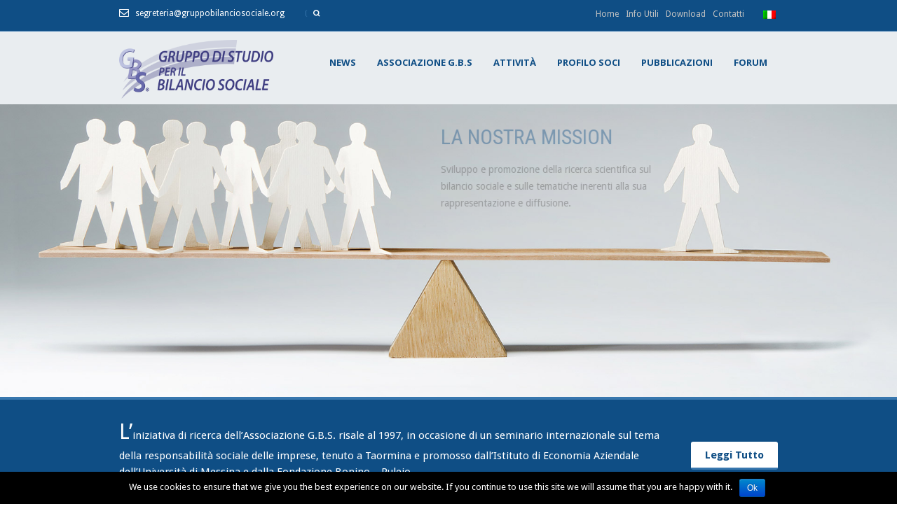

--- FILE ---
content_type: text/html; charset=utf-8
request_url: https://www.gruppobilanciosociale.org/
body_size: 11642
content:
<!DOCTYPE html>
<!--[if lt IE 7]><html class="no-js lt-ie9 lt-ie8 lt-ie7" lang="it-IT"> <![endif]-->
<!--[if IE 7]><html class="no-js lt-ie9 lt-ie8" lang="it-IT"> <![endif]-->
<!--[if IE 8]><html class="no-js lt-ie9" lang="it-IT"> <![endif]-->
<!--[if gt IE 8]><!--> <html class="no-js" lang="it-IT"> <!--<![endif]-->
<head>
	<meta http-equiv="Content-Type" content="text/html; charset=UTF-8"/>
	<!-- Basic Page Needs
  ================================================== -->
	<title>Gruppo Bilancio Sociale – Ricerca e Promozione del Bilancio di Sostenibilità</title>
	<meta name="description" content="Gruppo Bilancio Sociale: promuove ricerca e formazione su sostenibilità e responsabilità sociale d’impresa per imprese, enti e stakeholder.">
<meta name="robots" content="index, follow"/>
	<link rel="canonical" href="https://www.gruppobilanciosociale.org" />
<link rel="stylesheet" href="wp-content/plugins/sitepress-multilingual-cms/res/css/language-selector_v-3.5.0.css" type="text/css" media="all"/>
	<!--[if lt IE 9]>
		<script src="http://html5shiv.googlecode.com/svn/trunk/html5.js"></script>
	<![endif]-->
	<!-- CSS
  ================================================== -->
				<meta name="viewport" content="width=device-width, initial-scale=1.0, maximum-scale=1.0, user-scalable=no">
	<!--[if IE 7]>
		<link rel="stylesheet" href="http://www.gruppobilanciosociale.org/wp-content/themes/gruppobilanciosociale/stylesheet/ie7-style.css" /> 
		<link rel="stylesheet" href="http://www.gruppobilanciosociale.org/wp-content/themes/gruppobilanciosociale/stylesheet/font-awesome/font-awesome-ie7.min.css" /> 
	<![endif]-->	
	<link rel="shortcut icon" href="wp-content/uploads/2016/09/favicon.ico" type="image/x-icon"/>
		<script type="text/javascript">
			window._wpemojiSettings = {"baseUrl":"https:\/\/s.w.org\/images\/core\/emoji\/72x72\/","ext":".png","source":{"concatemoji":"wp-includes/js/wp-emoji-release.min_ver-4.5.6.js"}};
			!function(a,b,c){function d(a){var c,d,e,f=b.createElement("canvas"),g=f.getContext&&f.getContext("2d"),h=String.fromCharCode;if(!g||!g.fillText)return!1;switch(g.textBaseline="top",g.font="600 32px Arial",a){case"flag":return g.fillText(h(55356,56806,55356,56826),0,0),f.toDataURL().length>3e3;case"diversity":return g.fillText(h(55356,57221),0,0),c=g.getImageData(16,16,1,1).data,d=c[0]+","+c[1]+","+c[2]+","+c[3],g.fillText(h(55356,57221,55356,57343),0,0),c=g.getImageData(16,16,1,1).data,e=c[0]+","+c[1]+","+c[2]+","+c[3],d!==e;case"simple":return g.fillText(h(55357,56835),0,0),0!==g.getImageData(16,16,1,1).data[0];case"unicode8":return g.fillText(h(55356,57135),0,0),0!==g.getImageData(16,16,1,1).data[0]}return!1}function e(a){var c=b.createElement("script");c.src=a,c.type="text/javascript",b.getElementsByTagName("head")[0].appendChild(c)}var f,g,h,i;for(i=Array("simple","flag","unicode8","diversity"),c.supports={everything:!0,everythingExceptFlag:!0},h=0;h<i.length;h++)c.supports[i[h]]=d(i[h]),c.supports.everything=c.supports.everything&&c.supports[i[h]],"flag"!==i[h]&&(c.supports.everythingExceptFlag=c.supports.everythingExceptFlag&&c.supports[i[h]]);c.supports.everythingExceptFlag=c.supports.everythingExceptFlag&&!c.supports.flag,c.DOMReady=!1,c.readyCallback=function(){c.DOMReady=!0},c.supports.everything||(g=function(){c.readyCallback()},b.addEventListener?(b.addEventListener("DOMContentLoaded",g,!1),a.addEventListener("load",g,!1)):(a.attachEvent("onload",g),b.attachEvent("onreadystatechange",function(){"complete"===b.readyState&&c.readyCallback()})),f=c.source||{},f.concatemoji?e(f.concatemoji):f.wpemoji&&f.twemoji&&(e(f.twemoji),e(f.wpemoji)))}(window,document,window._wpemojiSettings);
		</script>
		<style type="text/css">
img.wp-smiley,
img.emoji {
	display: inline !important;
	border: none !important;
	box-shadow: none !important;
	height: 1em !important;
	width: 1em !important;
	margin: 0 .07em !important;
	vertical-align: -0.1em !important;
	background: none !important;
	padding: 0 !important;
}
</style>
<link rel="stylesheet" id="language-selector-css" href="wp-content/plugins/sitepress-multilingual-cms/res/css/language-selector-click_ver-4.5.6.css" type="text/css" media="all"/>
<link rel="stylesheet" id="pkt-style-css" href="wp-content/themes/gruppobilanciosociale_child/style_ver-4.5.6.css" type="text/css" media="all"/>
<link rel="stylesheet" id="pkt-foundation-css" href="wp-content/themes/gruppobilanciosociale/stylesheet/foundation-responsive_ver-4.5.6.css" type="text/css" media="all"/>
<link rel="stylesheet" id="style-custom-css" href="wp-content/themes/gruppobilanciosociale/style-custom_ver-4.5.6.css" type="text/css" media="all"/>
<link rel="stylesheet" id="Google-Font-Droid+Sans-css" href="//fonts.googleapis.com/css?family=Droid+Sans%3An%2Ci%2Cb%2Cbi&amp;subset=latin&amp;ver=4.5.6" type="text/css" media="all"/>
<link rel="stylesheet" id="Google-Font-Droid+Serif-css" href="//fonts.googleapis.com/css?family=Droid+Serif%3An%2Ci%2Cb%2Cbi&amp;subset=latin&amp;ver=4.5.6" type="text/css" media="all"/>
<link rel="stylesheet" id="Google-Font-Open+Sans-css" href="//fonts.googleapis.com/css?family=Open+Sans%3An%2Ci%2Cb%2Cbi&amp;subset=latin&amp;ver=4.5.6" type="text/css" media="all"/>
<link rel="stylesheet" id="Google-Font-Roboto+Condensed-css" href="//fonts.googleapis.com/css?family=Roboto+Condensed%3An%2Ci%2Cb%2Cbi&amp;subset=latin&amp;ver=4.5.6" type="text/css" media="all"/>
<link rel="stylesheet" id="layerslider-css" href="wp-content/plugins/LayerSlider/static/css/layerslider_ver-5.1.1.css" type="text/css" media="all"/>
<link rel="stylesheet" id="ls-google-fonts-css" href="//fonts.googleapis.com/css?family=Lato:100,300,regular,700,900|Open+Sans:300|Indie+Flower:regular|Oswald:300,regular,700&amp;subset=latin,latin-ext" type="text/css" media="all"/>
<link rel="stylesheet" id="contact-form-7-css" href="wp-content/plugins/contact-form-7/includes/css/styles_ver-4.5.css" type="text/css" media="all"/>
<link rel="stylesheet" id="cookie-notice-front-css" href="wp-content/plugins/cookie-notice/css/front_ver-4.5.6.css" type="text/css" media="all"/>
<link rel="stylesheet" id="font-awesome-css" href="wp-content/plugins/download-manager/assets/font-awesome/css/font-awesome.min_ver-4.5.6.css" type="text/css" media="all"/>
<link rel="stylesheet" id="wpdm-bootstrap-css" href="wp-content/plugins/download-manager/assets/bootstrap/css/bootstrap_ver-4.5.6.css" type="text/css" media="all"/>
<link rel="stylesheet" id="wpdm-front-css" href="wp-content/plugins/download-manager/assets/css/front_ver-4.5.6.css" type="text/css" media="all"/>
<link rel="stylesheet" id="recent-posts-widget-with-thumbnails-public-style-css" href="wp-content/plugins/recent-posts-widget-with-thumbnails/public_ver-4.13.css" type="text/css" media="all"/>
<link rel="stylesheet" id="themeblvd_gmap-css" href="wp-content/plugins/theme-blvd-responsive-google-maps/assets/style_ver-1.0.css" type="text/css" media="all"/>
<link rel="stylesheet" id="superfish-css" href="wp-content/themes/gruppobilanciosociale/stylesheet/superfish_ver-4.5.6.css" type="text/css" media="all"/>
<link rel="stylesheet" id="fancybox-css" href="wp-content/themes/gruppobilanciosociale/stylesheet/fancybox_ver-4.5.6.css" type="text/css" media="all"/>
<link rel="stylesheet" id="fancybox-thumbs-css" href="wp-content/themes/gruppobilanciosociale/stylesheet/jquery.fancybox-thumbs_ver-4.5.6.css" type="text/css" media="all"/>
<link rel="stylesheet" id="flex-slider-css" href="wp-content/themes/gruppobilanciosociale/stylesheet/flexslider_ver-4.5.6.css" type="text/css" media="all"/>
<script type="text/javascript" src="wp-includes/js/jquery/jquery_ver-1.12.4.js"></script>
<script type="text/javascript" src="wp-includes/js/jquery/jquery-migrate.min_ver-1.4.1.js"></script>
<script type="text/javascript" src="wp-content/plugins/LayerSlider/static/js/layerslider.kreaturamedia.jquery_ver-5.1.1.js"></script>
<script type="text/javascript" src="wp-content/plugins/LayerSlider/static/js/greensock_ver-1.11.2.js"></script>
<script type="text/javascript" src="wp-content/plugins/LayerSlider/static/js/layerslider.transitions_ver-5.1.1.js"></script>
<script type="text/javascript">
/* <![CDATA[ */
var cnArgs = {"ajaxurl":"/","hideEffect":"fade","onScroll":"","onScrollOffset":"100","cookieName":"cookie_notice_accepted","cookieValue":"TRUE","cookieTime":"2592000","cookiePath":"\/","cookieDomain":""};
/* ]]> */
</script>
<script type="text/javascript" src="wp-content/plugins/cookie-notice/js/front_ver-1.2.36.1.js"></script>
<script type="text/javascript" src="wp-content/plugins/download-manager/assets/bootstrap/js/bootstrap.min_ver-4.5.6.js"></script>
<script type="text/javascript" src="wp-content/plugins/download-manager/assets/js/front_ver-4.5.6.js"></script>
<script type="text/javascript" src="wp-content/plugins/download-manager/assets/js/chosen.jquery.min_ver-4.5.6.js"></script>
<script type="text/javascript" src="wp-content/plugins/theme-blvd-responsive-google-maps/assets/jquery.gmap.min_ver-3.0.js"></script>
<script type="text/javascript" src="wp-content/themes/gruppobilanciosociale_child/functionCL_ver-4.5.6.js"></script>
<script type="text/javascript" src="wp-content/themes/gruppobilanciosociale/javascript/jquery.fitvids_ver-1.0.js"></script>
<meta name="generator" content="WordPress Download Manager 2.9.0"/>
<link rel="https://api.w.org/" href="https://www.gruppobilanciosociale.org/wp-json/" />
<link rel="EditURI" type="application/rsd+xml" title="RSD" href="https://www.gruppobilanciosociale.org/xmlrpc.php?rsd" />
<link rel="wlwmanifest" type="application/wlwmanifest+xml" href="https://www.gruppobilanciosociale.org/wp-includes/wlwmanifest.xml" /> 
<link rel="shortlink" href="/"/>
        <script>
            var wpdm_site_url = 'http://www.gruppobilanciosociale.org/';
            var wpdm_home_url = 'http://www.gruppobilanciosociale.org/';
            var ajax_url = '/';
        </script>
        <meta name="generator" content="WPML ver:3.5.0 stt:1,27;"/>
<script>
  window.dataLayer = window.dataLayer || [];
  function gtag(){dataLayer.push(arguments);}
  gtag('js', new Date());
  gtag('config', 'UA-109097460-1');
</script>
<!--[if lt IE 9]>
<style type="text/css">
	div.shortcode-dropcap.circle,
	div.anythingSlider .anythingControls ul a, .flex-control-nav li a, 
	.nivo-controlNav a, ls-bottom-slidebuttons a{
		z-index: 1000;
		position: relative;
		behavior: url(http://www.gruppobilanciosociale.org/wp-content/themes/gruppobilanciosociale/stylesheet/ie-fix/PIE.php);
	}
	ul.gdl-accordion li, ul.gdl-toggle-box li{ overflow: hidden; }
	.logo-wrapper{ overflow: hidden; width: 250px !important; }	
</style>
<![endif]-->
</head>
<body class="home page page-id-3589 page-template-default">
<div class="body-outer-wrapper ">
	<div class="body-wrapper">
		<div class="header-outer-wrapper full-slider">
			<div class="header-area-wrapper">
				<!-- top navigation -->
									<div class="top-navigation-wrapper boxed-style">
						<div class="top-navigation-container container">
							<div class="top-social-wrapper"><div id="gdl-social-icon" class="social-wrapper gdl-retina"><div class="social-icon-wrapper"></div></div></div><div class="top-navigation-left-text">  <div style="float:left; ">
  <img src="wp-content/themes/gruppobilanciosociale_child/img/icon-mail.png" style="width: 14px; float: left; margin-top: 3px; " alt=""> <span style="margin-right: 15px; margin-left:  9px; font-size: 12px; line-height: 14px; color: #fff; "><a href="/cdn-cgi/l/email-protection" class="__cf_email__" data-cfemail="6b180e0c190e1f0e19020a2b0c191e1b1b040902070a05080204180408020a070e4504190c">[email&#160;protected]</a></span> </div>
  </div><div class="top-search-wrapper">									<div class="gdl-search-form">
										<form method="get" id="searchform" action="/">
											<input type="submit" id="searchsubmit" value=""/>
											<div class="search-text" id="search-text">
												<input type="text" value="" name="s" id="s" autocomplete="off" data-default=""/>
											</div>
											<div class="clear"></div>
										</form>
									</div>
									</div><div class="top-navigation-right-text"><div id="lang_sel_click" onclick="wpml_language_selector_click.toggle(this);" class="lang_sel_click"><ul><li><a href="javascript:;" class="lang_sel_sel icl-it"><img class="iclflag" src="wp-content/plugins/sitepress-multilingual-cms/res/flags/it.png" alt="it" title="Italiano"/>&nbsp;</a><ul><li class="icl-en"><a rel="alternate" href="lang-en/"><img class="iclflag" src="wp-content/plugins/sitepress-multilingual-cms/res/flags/en.png" alt="en" title="English"/>&nbsp;</a></li></ul></li></ul></div>
<div class="menu-topbar-it-container"><ul id="menu-topbar-it" class="menu"><li id="menu-item-4807" class="menu-item menu-item-type-post_type menu-item-object-page current-menu-item page_item page-item-3589 current_page_item menu-item-4807"><a href="/">Home</a></li>
<li id="menu-item-5895" class="menu-item menu-item-type-post_type menu-item-object-page menu-item-5895"><a href="info-utili/">Info Utili</a></li>
<li id="menu-item-4933" class="menu-item menu-item-type-post_type menu-item-object-page menu-item-4933"><a href="download/">Download</a></li>
<li id="menu-item-4808" class="menu-item menu-item-type-post_type menu-item-object-page menu-item-4808"><a href="contatti/">Contatti</a></li>
</ul></div> 
</div>							<div class="clear"></div>
						</div>
					</div> <!-- top navigation wrapper -->
				<div class="header-wrapper boxed-style">
					<div class="header-container container">
						<!-- Get Logo -->
						<div class="logo-wrapper">
							<h1><a href="/"><img src="wp-content/uploads/2017/11/logogruppobilanciosciale.png" alt=""/></a></h1>						</div>
						<!-- Navigation -->
						<div class="gdl-navigation-wrapper">
							<div class="responsive-menu-wrapper"><select id="menu-menu-it" class="menu dropdown-menu"><option value="" class="blank">&#8212; Main Menu &#8212;</option><option class="menu-item menu-item-type-post_type menu-item-object-page menu-item-4237 menu-item-depth-0" value="http://www.gruppobilanciosociale.org/news/">News</option>
<option class="menu-item menu-item-type-post_type menu-item-object-page menu-item-has-children menu-item-4936 menu-item-depth-0" value="http://www.gruppobilanciosociale.org/associazione-g-b-s/">Associazione G.B.S</option>	<option class="menu-item menu-item-type-post_type menu-item-object-page menu-item-4331 menu-item-depth-1" value="http://www.gruppobilanciosociale.org/associazione-g-b-s/chi-siamo/">- Chi Siamo</option>
	<option class="menu-item menu-item-type-post_type menu-item-object-page menu-item-4443 menu-item-depth-1" value="http://www.gruppobilanciosociale.org/associazione-g-b-s/mission/">- Mission</option>
	<option class="menu-item menu-item-type-post_type menu-item-object-page menu-item-4435 menu-item-depth-1" value="http://www.gruppobilanciosociale.org/associazione-g-b-s/il-bilancio-sociale/">- Il Bilancio Sociale</option>
	<option class="menu-item menu-item-type-post_type menu-item-object-page menu-item-4444 menu-item-depth-1" value="http://www.gruppobilanciosociale.org/associazione-g-b-s/organizzazione/">- Organizzazione</option>
	<option class="menu-item menu-item-type-post_type menu-item-object-page menu-item-4434 menu-item-depth-1" value="http://www.gruppobilanciosociale.org/associazione-g-b-s/archivio-newsletter-g-b-s/">- Archivio Newsletter G.B.S.</option>
<option class="menu-item menu-item-type-post_type menu-item-object-page menu-item-4466 menu-item-depth-0" value="http://www.gruppobilanciosociale.org/attivita/">Attività</option>
<option class="menu-item menu-item-type-post_type menu-item-object-page menu-item-4463 menu-item-depth-0" value="http://www.gruppobilanciosociale.org/profilo-soci/">Profilo Soci</option>
<option class="menu-item menu-item-type-post_type menu-item-object-page menu-item-has-children menu-item-4746 menu-item-depth-0" value="http://www.gruppobilanciosociale.org/pubblicazioni/">Pubblicazioni</option>	<option class="menu-item menu-item-type-post_type menu-item-object-page menu-item-5837 menu-item-depth-1" value="http://www.gruppobilanciosociale.org/pubblicazioni/pubblicazioni-g-b-s/">- Pubblicazioni G.B.S.</option>
	<option class="menu-item menu-item-type-post_type menu-item-object-page menu-item-5835 menu-item-depth-1" value="http://www.gruppobilanciosociale.org/pubblicazioni/monografie-e-lavori-collettanei-g-b-s/">- Monografie e lavori collettanei G.B.S.</option>
	<option class="menu-item menu-item-type-post_type menu-item-object-page menu-item-6305 menu-item-depth-1" value="http://www.gruppobilanciosociale.org/pubblicazioni/position-paper-gbs/">- Altre pubblicazioni</option>
	<option class="menu-item menu-item-type-post_type menu-item-object-page menu-item-5836 menu-item-depth-1" value="http://www.gruppobilanciosociale.org/pubblicazioni/bibliografia/">- Bibliografia</option>
<option class="menu-item menu-item-type-custom menu-item-object-custom menu-item-4914 menu-item-depth-0" value="http://www.gruppobilanciosociale.org/forum/">Forum</option>
</select></div><div class="clear"></div><div class="navigation-wrapper sliding-bar"><div class="gdl-current-menu"></div><div class="main-superfish-wrapper" id="main-superfish-wrapper"><ul id="menu-menu-it-1" class="sf-menu"><li id="menu-item-4237" class="menu-item menu-item-type-post_type menu-item-object-page menu-item-4237"><a href="news/">News</a></li>
<li id="menu-item-4936" class="menu-item menu-item-type-post_type menu-item-object-page menu-item-has-children menu-item-4936"><a href="associazione-g-b-s/">Associazione G.B.S</a>
<ul class="sub-menu">
	<li id="menu-item-4331" class="menu-item menu-item-type-post_type menu-item-object-page menu-item-4331"><a href="associazione-g-b-s/chi-siamo/">Chi Siamo</a></li>
	<li id="menu-item-4443" class="menu-item menu-item-type-post_type menu-item-object-page menu-item-4443"><a href="associazione-g-b-s/mission/">Mission</a></li>
	<li id="menu-item-4435" class="menu-item menu-item-type-post_type menu-item-object-page menu-item-4435"><a href="associazione-g-b-s/il-bilancio-sociale/">Il Bilancio Sociale</a></li>
	<li id="menu-item-4444" class="menu-item menu-item-type-post_type menu-item-object-page menu-item-4444"><a href="associazione-g-b-s/organizzazione/">Organizzazione</a></li>
	<li id="menu-item-4434" class="menu-item menu-item-type-post_type menu-item-object-page menu-item-4434"><a href="associazione-g-b-s/archivio-newsletter-g-b-s/">Archivio Newsletter G.B.S.</a></li>
</ul>
</li>
<li id="menu-item-4466" class="menu-item menu-item-type-post_type menu-item-object-page menu-item-4466"><a href="attivita/">Attività</a></li>
<li id="menu-item-4463" class="menu-item menu-item-type-post_type menu-item-object-page menu-item-4463"><a href="profilo-soci/">Profilo Soci</a></li>
<li id="menu-item-4746" class="menu-item menu-item-type-post_type menu-item-object-page menu-item-has-children menu-item-4746"><a href="pubblicazioni/">Pubblicazioni</a>
<ul class="sub-menu">
	<li id="menu-item-5837" class="menu-item menu-item-type-post_type menu-item-object-page menu-item-5837"><a href="pubblicazioni/pubblicazioni-g-b-s/">Pubblicazioni G.B.S.</a></li>
	<li id="menu-item-5835" class="menu-item menu-item-type-post_type menu-item-object-page menu-item-5835"><a href="pubblicazioni/monografie-e-lavori-collettanei-g-b-s/">Monografie e lavori collettanei G.B.S.</a></li>
	<li id="menu-item-6305" class="menu-item menu-item-type-post_type menu-item-object-page menu-item-6305"><a href="pubblicazioni/position-paper-gbs/">Altre pubblicazioni</a></li>
	<li id="menu-item-5836" class="menu-item menu-item-type-post_type menu-item-object-page menu-item-5836"><a href="pubblicazioni/bibliografia/">Bibliografia</a></li>
</ul>
</li>
<li id="menu-item-4914" class="menu-item menu-item-type-custom menu-item-object-custom menu-item-4914"><a target="_blank" href="forum/">Forum</a></li>
</ul><div class="clear"></div></div><div class="clear"></div></div>							<div class="clear"></div>
						</div>
						<div class="clear"></div>
					</div> <!-- header container -->
				</div> <!-- header area -->		
			</div> <!-- header wrapper -->		
			<div class="gdl-top-slider"><div class="gdl-top-slider-wrapper full-slider"> <script data-cfasync="false" src="/cdn-cgi/scripts/5c5dd728/cloudflare-static/email-decode.min.js"></script><script type="text/javascript">var lsjQuery = jQuery;</script><script type="text/javascript"> lsjQuery(document).ready(function() { if(typeof lsjQuery.fn.layerSlider == "undefined") { lsShowNotice('layerslider_1','jquery'); } else { lsjQuery("#layerslider_1").layerSlider({skinsPath: 'http://www.gruppobilanciosociale.org/wp-content/plugins/LayerSlider/static/skins/'}) } }); </script><div id="layerslider_1" class="ls-wp-container" style="width:1920px;height:850px;margin:0 auto;margin-bottom: 0px;"><div class="ls-slide" data-ls="transition2d:9;"><img src="wp-content/plugins/LayerSlider/static/img/blank.gif" data-src="wp-content/uploads/2016/07/slideHome-1-gruppobilanciosociale.jpg" class="ls-bg" alt="Slide background"/><div class="ls-l slideHomeText" style="top:264px;left:896px;white-space: nowrap;" data-ls="durationin:3000;"><h1 style="font-size: 30px; color:#0f4e85;">LA NOSTRA MISSION</h1> <p style="font-size:14px; line-height:24px;">Sviluppo e promozione della ricerca scientifica sul <br> bilancio sociale e sulle tematiche inerenti alla sua <br>rappresentazione e diffusione. </p> </div><a href="associazione-g-b-s/mission/" target="_self" class="ls-link"></a></div><div class="ls-slide" data-ls=" transition2d: all;"><img src="wp-content/plugins/LayerSlider/static/img/blank.gif" data-src="wp-content/uploads/2016/07/slideHome2.jpg" class="ls-bg" alt="Slide background"/><div class="ls-l slideHomeText" style="top:246px;left:309px;white-space: nowrap;"><h1 style="font-size: 30px; color:#0f4e85;">GRUPPI DI RICERCA</h1> <p style="font-size:14px; line-height:24px;"> La rendicontazione di sostenibilità nelle università <br> e la rendicontazione sociale dei grandi eventi culturali </p> </div><a href="attivita/" target="_self" class="ls-link"></a></div><div class="ls-slide" data-ls=" transition2d: all;"><img src="wp-content/plugins/LayerSlider/static/img/blank.gif" data-src="wp-content/uploads/2016/07/slideHome3.jpg" class="ls-bg" alt="Slide background"/></div><div class="ls-slide" data-ls=" transition2d: all;"><img src="wp-content/plugins/LayerSlider/static/img/blank.gif" data-src="wp-content/uploads/2016/10/slide-con-logo.jpg" class="ls-bg" alt="Slide background"/><div class="ls-l slideHomeText" style="top:305px;left:324px;white-space: nowrap;"><h1 style="font-size: 30px; color:#0f4e85;">CHI SIAMO</h1> <p style="font-size:14px; line-height:24px;"> L’iniziativa di ricerca dell’Associazione G.B.S. risale al 1997, <br>in occasione di un seminario internazionale sul tema della <br> responsabilità sociale delle imprese, tenuto a Taormina e<br> promosso dall’Istituto di Economia Aziendale dell’Università <br>di Messina e dalla Fondazione Bonino – Pulejo. <a style="color:#0f4e85" href="associazione-g-b-s/chi-siamo/">Leggi Tutto</a> </p> </div><a href="associazione-g-b-s/chi-siamo/" target="_self" class="ls-link"></a></div></div><div class="clear"></div></div></div><div class="under-slider-wrapper"><div class="under-slider-container container"><div class="under-slider-inner-wrapper button-on"><h2 class="under-slider-title"></h2><div class="under-slider-caption"><span style="font-size:30px;">L’</span>iniziativa di ricerca dell’Associazione G.B.S. risale al 1997, in occasione di un seminario internazionale sul tema della responsabilità sociale delle imprese, tenuto a Taormina e promosso dall’Istituto di Economia Aziendale dell’Università di Messina e dalla Fondazione Bonino – Pulejo.</div><a href="associazione-g-b-s/chi-siamo/" class="under-slider-button gdl-button large">Leggi Tutto</a></div></div></div>		</div> <!-- header outer wrapper --><div class="content-outer-wrapper">
	<div class="page-full-wrapper">
	<div id="post-3589" class="post-3589 page type-page status-publish hentry">
	<div class="page-wrapper single-page ">
		<div class="gdl-page-item">
		<div class="container"><div class="row"><div class="twelve columns mb45"><div class="gdl-page-content"><p style="text-align: center;"><strong>In memoria di Ondina Gabrovec Mei</strong></p>
<p style="text-align: center;">“<em>Il tempo non lenisce il dispiacere dell’assenza di Ondina nei nostri incontri.</em><br/>
<em>Riecheggiano i suoi appassionati interventi nei dibattiti, i suoi moniti sui temi a noi</em><br/>
<em>più cari per i quali ha dedicato tante energie, fino ai suoi ultimi giorni, senza sosta,</em><br/>
<em>con il cuore sempre pieno di speranza.</em><br/>
<em>Ad Ondina si deve un pezzo importante della Storia della nostra Associazione, ad</em><br/>
<em>Ondina si deve un significativo contributo al progresso delle discipline economico-</em><br/>
<em>aziendali e allo sviluppo dei nostri interessi professionali.</em><br/>
<em>Disarmanti e incoraggianti, allo stesso tempo, la sua forza d’animo, il suo sorriso, e</em><br/>
<em>la sua determinatezza; libera da pregiudizi e attenta al prossimo, ha lasciato in</em><br/>
<em>ciascuno di noi un suo insegnamento. Alla Sua cara memoria dedichiamo gli studi</em><br/>
<em>attuali e le nostre attività associative</em>”.</p>
</div></div><div class="clear"></div></div></div><div class="color-open-section" id="color-open-section-1" style=" background-color: #e9edf0; border-top: 1px solid #eeeeee; border-bottom: 1px solid #eeeeee; padding-top: 55px; margin-bottom: 55px; "><div class="container"><div class="row"><div class="four columns column-service-item-class column-service-item-class-0" style="margin-bottom: 60px;"><div class="column-service-wrapper left-icon"><i class="column-service-icon icon-eye-open"></i><div class="column-service-content-wrapper"><h2 class="column-service-title">LA NOSTRA MISSION</h2><div class="column-service-caption">La Missione del G.B.S.  si esprime in:
sviluppo e promozione della ricerca scientifica sul bilancio sociale e sulle tematiche inerenti alla sua rappresentazione e diffusione...</div><div class="column-service-button"><a class="gdl-button" href="associazione-g-b-s/mission/">Leggi Tutto</a></div></div></div></div><div class="four columns column-service-item-class column-service-item-class-1 mb45"><div class="column-service-wrapper left-icon"><i class="column-service-icon icon-beaker-open"></i><div class="column-service-content-wrapper"><h2 class="column-service-title">L' ORGANIZZAZIONE</h2><div class="column-service-caption">L’attività di ricerca dell’Associazione G.B.S. è organizzata secondo due macro aree tematiche: l’Area pubblica e l’Area privata. All’interno di queste, diversi gruppi di lavoro...</div><div class="column-service-button"><a class="gdl-button" href="associazione-g-b-s/organizzazione/">Leggi Tutto</a></div></div></div></div><div class="four columns column-service-item-class column-service-item-class-2 mb45"><div class="column-service-wrapper left-icon"><i class="column-service-icon icon-dashboard"></i><div class="column-service-content-wrapper"><h2 class="column-service-title">IL BILANCIO SOCIALE</h2><div class="column-service-caption">La recente evoluzione del ruolo svolto dalle aziende ha comportato il riconoscimento di una dimensione sociale e ambientale della loro attività, che si affianca e si integra...</div><div class="column-service-button"><a class="gdl-button" href="associazione-g-b-s/il-bilancio-sociale/">Leggi Tutto</a></div></div></div></div><div class="clear"></div></div></div><div class="clear"></div></div><div class="container"><div class="row"><div class="six columns blog-item-class blog-item-class-3 mb20"><div class="gdl-header-wrapper navigation-on"><h3 class="gdl-header-title"><strong>ULTIME</strong> NEWS</h3></div><div class="blog-item-holder"><div class="blog-carousel-wrapper"><div class="blog-nav-wrapper"><a class="blog-nav left"></a><a class="blog-nav right"></a></div><div class="blog-carousel-holder row" data-index="0"><div class="three columns gdl-blog-widget"><div class="blog-content-wrapper"><h2 class="blog-title"><a href="news/convegno-nazionale-il-valore-della-sostenibilita-bologna-14-e-15-ottobre-2022/">Convegno Nazionale “Il valore della sostenibilità” -  Bologna, 14 e 15 ottobre 2022</a></h2><div class="blog-info-wrapper"><div class="blog-date"><a href="2022/09/14/">14 Set 2022</a></div><div class="blog-comment"><span class="blog-info-divider">|</span><a href="news/convegno-nazionale-il-valore-della-sostenibilita-bologna-14-e-15-ottobre-2022/#respond">0 Comment</a></div><div class="clear"></div></div><div class="blog-content">Si terrà a Bologna, il 14 e 15 ottobre prossimi, il Convegno Nazionale, organizzato dal CNDCEC dal titolo “Il... </div></div></div><div class="three columns gdl-blog-widget"><div class="blog-content-wrapper"><h2 class="blog-title"><a href="news/assemblea-annuale-del-gbs-rinnovo-organi-sociali/">Assemblea annuale del GBS - rinnovo organi sociali</a></h2><div class="blog-info-wrapper"><div class="blog-date"><a href="2022/07/22/">22 Lug 2022</a></div><div class="blog-comment"><span class="blog-info-divider">|</span><a href="news/assemblea-annuale-del-gbs-rinnovo-organi-sociali/#respond">0 Comment</a></div><div class="clear"></div></div><div class="blog-content">L’Assemblea dei soci del GBS il 21 luglio u.s. ha rinnovato gli organi sociali per il triennio 2022-2024 come... </div></div></div><div class="three columns gdl-blog-widget"><div class="blog-content-wrapper"><h2 class="blog-title"><a href="news/etica-pubblica-formazione-vs-corruzione-giornata-di-studi-interdisciplinari-sulla-corruzione-nella-pubblica-amministrazione/">&#8220;Etica Pubblica: formazione vs corruzione&#8221;. Giornata di studi interdisciplinari sulla corruzione nella Pubblica Amministrazione</a></h2><div class="blog-info-wrapper"><div class="blog-date"><a href="2022/02/03/">03 Feb 2022</a></div><div class="blog-comment"><span class="blog-info-divider">|</span><a href="news/etica-pubblica-formazione-vs-corruzione-giornata-di-studi-interdisciplinari-sulla-corruzione-nella-pubblica-amministrazione/#respond">0 Comment</a></div><div class="clear"></div></div><div class="blog-content">Si terrà il prossimo 18 febbraio alle ore 10:15, presso l’Aula Almirante del Dipartimento di Giurisprudenza,... </div></div></div><div class="three columns gdl-blog-widget"><div class="blog-content-wrapper"><div class="blog-media-wrapper gdl-image"><a href="news/ottavo-appuntamento-del-ciclo-di-webinar-gbs-il-ruolo-delle-istituzioni-pubbliche/"><img src="wp-content/uploads/2021/12/image001-400x250.jpg" alt=""/></a></div><h2 class="blog-title"><a href="news/ottavo-appuntamento-del-ciclo-di-webinar-gbs-il-ruolo-delle-istituzioni-pubbliche/">Ottavo appuntamento del ciclo di webinar GBS - Il ruolo delle istituzioni pubbliche</a></h2><div class="blog-info-wrapper"><div class="blog-date"><a href="2021/12/10/">10 Dic 2021</a></div><div class="blog-comment"><span class="blog-info-divider">|</span><a href="news/ottavo-appuntamento-del-ciclo-di-webinar-gbs-il-ruolo-delle-istituzioni-pubbliche/#respond">0 Comment</a></div><div class="clear"></div></div><div class="blog-content">Vi aspettiamo all’ottavo appuntamento del ciclo di webinar promossi dal GBS - Associazione nazionale per la... </div></div></div><div class="three columns gdl-blog-widget"><div class="blog-content-wrapper"><h2 class="blog-title"><a href="news/5th-pisb-workshop-beyond-the-crisis-what-is-the-future-for-small-businesses-challanges-opportunities-and-lessons-learned/">5th PISB WORKSHOP - Beyond the crisis: what is the future for small businesses? Challanges, opportunities and lessons learned.</a></h2><div class="blog-info-wrapper"><div class="blog-date"><a href="2021/12/01/">01 Dic 2021</a></div><div class="blog-comment"><span class="blog-info-divider">|</span><a href="news/5th-pisb-workshop-beyond-the-crisis-what-is-the-future-for-small-businesses-challanges-opportunities-and-lessons-learned/#respond">0 Comment</a></div><div class="clear"></div></div><div class="blog-content">Si terrà, on line, il prossimo 3/12/2021 il quinto WORKSHOP  del PISB dal titolo &#8220;Beyond the crisis: what is... </div></div></div><div class="three columns gdl-blog-widget"><div class="blog-content-wrapper"><h2 class="blog-title"><a href="news/seminario-gbs-dal-social-accounting-alla-sostenibilita-ed-alla-creazione-di-valore/">Seminario &#8220;GBS - Dal social accounting alla sostenibilità ed alla creazione di valore&#8221;</a></h2><div class="blog-info-wrapper"><div class="blog-date"><a href="2021/11/29/">29 Nov 2021</a></div><div class="blog-comment"><span class="blog-info-divider">|</span><a href="news/seminario-gbs-dal-social-accounting-alla-sostenibilita-ed-alla-creazione-di-valore/#respond">0 Comment</a></div><div class="clear"></div></div><div class="blog-content">Si terrà il prossimo 30/11/2021, nell’ambito del corso di &#8220;Misurazione e rendicontazione sociale ed... </div></div></div></div><div class="clear"></div></div></div><div class="clear"></div></div><div class="six columns column-item-class column-item-class-4 mb45"><div class="gdl-header-wrapper "><h3 class="gdl-header-title"><strong>INFO</strong> UTILI</h3></div><div class="gdl-column-item"><ul><li>ASVIS-Alleanza Italiana per lo Sviluppo Sostenibile</li><p>Il G.B.S.-Gruppo di Studio per il Bilancio Sociale, aderisce all’ASVIS-Alleanza Italiana per lo sviluppo Sostenibile.</p>
<li></li><a class="gdl-button small" style="float:left; margin-bottom:5px;" href="post_type-page-p-6011/">Leggi Tutto</a><div class="clear"></div><hr><li>Blog &#8220;Sviluppo Felice&#8221;</li><p>Il blog Sviluppo Felice si propone di approfondire temi sociali, economici, culturali, istituzionali tramite agili contributi di analisi concernenti il tema dello sviluppo.</p>
<li></li><a class="gdl-button small" style="float:left; margin-bottom:5px;" href="post_type-page-p-5922/">Leggi Tutto</a><div class="clear"></div><hr><li>Mensile &#8220;Migranti e Sviluppo&#8221;</li><p>Mensile online gratuito &#8220;Migranti e Sviluppo&#8221;, a cura delle redazioni di Sviluppo Felice e humanfirst.it</p>
<li></li><a class="gdl-button small" style="float:left; margin-bottom:5px;" href="post_type-page-p-5878/">Leggi Tutto</a><div class="clear"></div><hr></ul></div></div><div class="clear"></div></div></div><div class="container"><div class="row"><div class="eight columns feature-media-item-class feature-media-item-class-5 mb45"><div class="gdl-header-wrapper "><h3 class="gdl-header-title"><strong>LE ATTIVITÀ</strong> DEL G.B.S.</h3></div><div class="feature-media-wrapper"><div class="feature-media-thumbnail"><img src="wp-content/uploads/2016/07/le-attivita-400x270.jpg" width="400" height="270" alt=""/></div><div class="feature-media-content-wrapper"><h4 class="feature-media-title"></h4><div class="feature-media-content"><ul class="shortcode-list">
<li><i class="icon-check"></i>Gruppi di ricerca </li>
<li><i class="icon-check"></i>Convegni e conferenze</li>
<li><i class="icon-check"></i>Workshop GBS 2017</li>
</ul>
<div style="margin-top:20px; float:right;"><a href="attivita/" target="_self" class="gdl-button large" style="color:#fff; background-color:#0f4e85; border-color:#0c3e6a; ">Leggi Tutto</a></div></div></div><div class="clear"></div></div></div><div class="four columns column-item-class column-item-class-6 mb45"><div class="gdl-column-item"><div id="newsletter">
<span>NEWSLETTER</span>
<p>Iscriviti alla newsletter per ricevere tutti gli aggiornamenti del G.B.S. per email</p>
<script type="text/javascript">(function() {
	if (!window.mc4wp) {
		window.mc4wp = {
			listeners: [],
			forms    : {
				on: function (event, callback) {
					window.mc4wp.listeners.push({
						event   : event,
						callback: callback
					});
				}
			}
		}
	}
})();
</script><!-- MailChimp for WordPress v4.0.3 - https://wordpress.org/plugins/mailchimp-for-wp/ --><form id="mc4wp-form-1" class="mc4wp-form mc4wp-form-4206" method="post" data-id="4206" data-name="Iscriviti"><div class="mc4wp-form-fields"><p>
	<label></label>
	<input id="newsletter-nome" type="text" name="EMAIL" placeholder="Nome e Cognome" required/>
</p>
<p>
	<label></label>
	<input id="newsletter-email" type="email" name="EMAIL" placeholder="Email" required/>
</p>
<p>
  <a href="informativa-privacy/" target="_blank" style="text-decoration:underline;">Leggi informativa privacy</a>
</p>
<p>
    <label>
        <input id="newsletter-privacy" name="_mc4wp_action[]" type="checkbox" value="subscribe" required>
      <span style="font-size: 12px; float: left;">Accetto l'informativa sulla privacy</span>
    </label>
</p>
<p style="display:none;">
    <label>
        <input name="_mc4wp_lists[]" type="checkbox" value="dc9a782c40" checked>
    </label>
</p>
<p>
	<input type="submit" value="Iscriviti"/>
</p><div style="display: none;"><input type="text" name="_mc4wp_honeypot" value="" tabindex="-1" autocomplete="off"/></div><input type="hidden" name="_mc4wp_timestamp" value="1685335099"/><input type="hidden" name="_mc4wp_form_id" value="4206"/><input type="hidden" name="_mc4wp_form_element_id" value="mc4wp-form-1"/></div><div class="mc4wp-response"></div></form><!-- / MailChimp for WordPress Plugin -->
</div></div></div><div class="clear"></div></div></div>		</div> <!-- gdl page item -->
		<div class="clear"></div>
	</div> <!-- page wrapper -->
	</div> <!-- post class -->
</div> <!-- page-full-wrapper --></div> <!-- content outer wrapper -->
		<div class="footer-wrapper boxed-style">
		<!-- Get Footer Widget -->
							<div class="container footer-container">
				<div class="footer-widget-wrapper">
					<div class="row">
						<div class="eight columns gdl-footer-1 mb0"><div class="custom-sidebar widget_text" id="text-2">			<div class="textwidget">G.B.S. Gruppo di studio per il Bilancio Sociale - Associazione non profit - <br> Via San Martino 11/a - 20122 Milano Tel. +39 02 58300404 Fax. +39 02 58436790 Cell. +39 347 2977065 C.F. 97307840153 </div>
		</div></div><div class="four columns gdl-footer-2 mb0"><div class="custom-sidebar widget_text" id="text-3">			<div class="textwidget"><img src="wp-content/themes/gruppobilanciosociale_child/img/logo-consiglio-nazionale-dei-dottori-commercialisti.jpg"/>
</div>
		</div></div>						<div class="clear"></div>
					</div> <!-- close row -->
					<!-- Get Copyright Text -->
				</div>
			</div> 
		</div><!-- footer wrapper -->
	</div> <!-- body wrapper -->
</div> <!-- body outer wrapper -->
<script type="text/javascript">jQuery(document).ready(function(){});</script>	<script>
		var getElementsByClassName=function(a,b,c){if(document.getElementsByClassName){getElementsByClassName=function(a,b,c){c=c||document;var d=c.getElementsByClassName(a),e=b?new RegExp("\\b"+b+"\\b","i"):null,f=[],g;for(var h=0,i=d.length;h<i;h+=1){g=d[h];if(!e||e.test(g.nodeName)){f.push(g)}}return f}}else if(document.evaluate){getElementsByClassName=function(a,b,c){b=b||"*";c=c||document;var d=a.split(" "),e="",f="http://www.w3.org/1999/xhtml",g=document.documentElement.namespaceURI===f?f:null,h=[],i,j;for(var k=0,l=d.length;k<l;k+=1){e+="[contains(concat(' ', @class, ' '), ' "+d[k]+" ')]"}try{i=document.evaluate(".//"+b+e,c,g,0,null)}catch(m){i=document.evaluate(".//"+b+e,c,null,0,null)}while(j=i.iterateNext()){h.push(j)}return h}}else{getElementsByClassName=function(a,b,c){b=b||"*";c=c||document;var d=a.split(" "),e=[],f=b==="*"&&c.all?c.all:c.getElementsByTagName(b),g,h=[],i;for(var j=0,k=d.length;j<k;j+=1){e.push(new RegExp("(^|\\s)"+d[j]+"(\\s|$)"))}for(var l=0,m=f.length;l<m;l+=1){g=f[l];i=false;for(var n=0,o=e.length;n<o;n+=1){i=e[n].test(g.className);if(!i){break}}if(i){h.push(g)}}return h}}return getElementsByClassName(a,b,c)},
			dropdowns = getElementsByClassName( 'dropdown-menu' );
		for ( i=0; i<dropdowns.length; i++ )
			dropdowns[i].onchange = function(){ if ( this.value != '' ) window.location.href = this.value; }
	</script>
	<script type="text/javascript">(function() {function addEventListener(element,event,handler) {
	if(element.addEventListener) {
		element.addEventListener(event,handler, false);
	} else if(element.attachEvent){
		element.attachEvent('on'+event,handler);
	}
}function maybePrefixUrlField() {
	if(this.value.trim() !== '' && this.value.indexOf('http') !== 0) {
		this.value = "http://" + this.value;
	}
}
var urlFields = document.querySelectorAll('.mc4wp-form input[type="url"]');
if( urlFields && urlFields.length > 0 ) {
	for( var j=0; j < urlFields.length; j++ ) {
		addEventListener(urlFields[j],'blur',maybePrefixUrlField);
	}
}/* test if browser supports date fields */
var testInput = document.createElement('input');
testInput.setAttribute('type', 'date');
if( testInput.type !== 'date') {
	/* add placeholder & pattern to all date fields */
	var dateFields = document.querySelectorAll('.mc4wp-form input[type="date"]');
	for(var i=0; i<dateFields.length; i++) {
		if(!dateFields[i].placeholder) {
			dateFields[i].placeholder = 'YYYY-MM-DD';
		}
		if(!dateFields[i].pattern) {
			dateFields[i].pattern = '[0-9]{4}-(0[1-9]|1[012])-(0[1-9]|1[0-9]|2[0-9]|3[01])';
		}
	}
}
})();</script><script type="text/javascript" src="wp-content/plugins/sitepress-multilingual-cms/res/js/language-selector_ver-3.5.0.js"></script>
<script type="text/javascript" src="wp-content/plugins/contact-form-7/includes/js/jquery.form.min_ver-3.51.0-2014.06.20.js"></script>
<script type="text/javascript">
/* <![CDATA[ */
var _wpcf7 = {"loaderUrl":"http:\/\/www.gruppobilanciosociale.org\/wp-content\/plugins\/contact-form-7\/images\/ajax-loader.gif","recaptcha":{"messages":{"empty":"Per favore dimostra che non sei un robot."}},"sending":"Invio..."};
/* ]]> */
</script>
<script type="text/javascript" src="wp-content/plugins/contact-form-7/includes/js/scripts_ver-4.5.js"></script>
<script type="text/javascript" src="wp-content/themes/gruppobilanciosociale/javascript/superfish_ver-1.0.js"></script>
<script type="text/javascript" src="wp-content/themes/gruppobilanciosociale/javascript/supersub_ver-1.0.js"></script>
<script type="text/javascript" src="wp-content/themes/gruppobilanciosociale/javascript/hoverIntent_ver-1.0.js"></script>
<script type="text/javascript" src="wp-content/themes/gruppobilanciosociale/javascript/jquery.easing_ver-1.0.js"></script>
<script type="text/javascript">
/* <![CDATA[ */
var ATTR = {"enable":"enable","width":"80","height":"45"};
/* ]]> */
</script>
<script type="text/javascript" src="wp-content/themes/gruppobilanciosociale/javascript/jquery.fancybox_ver-1.0.js"></script>
<script type="text/javascript" src="wp-content/themes/gruppobilanciosociale/javascript/jquery.fancybox-media_ver-1.0.js"></script>
<script type="text/javascript" src="wp-content/themes/gruppobilanciosociale/javascript/jquery.fancybox-thumbs_ver-1.0.js"></script>
<script type="text/javascript" src="wp-content/themes/gruppobilanciosociale/javascript/gdl-scripts_ver-1.0.js"></script>
<script type="text/javascript" src="wp-content/themes/gruppobilanciosociale/javascript/blog-carousel_ver-1.0.js"></script>
<script type="text/javascript">
/* <![CDATA[ */
var FLEX = {"animation":"fade","pauseOnHover":"enable","controlNav":"disable","directionNav":"enable","animationSpeed":"600","slideshowSpeed":"12000","pauseOnAction":"disable","thumbnail_width":"75","thumbnail_height":"50","controlsContainer":".flexslider"};
/* ]]> */
</script>
<script type="text/javascript" src="wp-content/themes/gruppobilanciosociale/javascript/jquery.flexslider_ver-1.0.js"></script>
<script type="text/javascript" src="wp-includes/js/wp-embed.min_ver-4.5.6.js"></script>
<script type="text/javascript">
/* <![CDATA[ */
var icl_vars = {"current_language":"it","icl_home":"http:\/\/www.gruppobilanciosociale.org","ajax_url":"/","url_type":"3"};
/* ]]> */
</script>
<script type="text/javascript" src="wp-content/plugins/sitepress-multilingual-cms/res/js/sitepress_ver-4.5.6.js"></script>
<script type="text/javascript">
/* <![CDATA[ */
var mc4wp_forms_config = [];
/* ]]> */
</script>
<script type="text/javascript" src="wp-content/plugins/mailchimp-for-wp/assets/js/forms-api.min_ver-4.0.3.js"></script>
<!--[if lte IE 9]>
<script type='text/javascript' src='http://www.gruppobilanciosociale.org/wp-content/plugins/mailchimp-for-wp/assets/js/third-party/placeholders.min.js?ver=4.0.3'></script>
<![endif]-->
			<div id="cookie-notice" class="cn-bottom bootstrap" style="color: #fff; background-color: #000;"><div class="cookie-notice-container"><span id="cn-notice-text">We use cookies to ensure that we give you the best experience on our website. If you continue to use this site we will assume that you are happy with it.</span><a href="#" id="cn-accept-cookie" data-cookie-set="accept" class="cn-set-cookie button bootstrap">Ok</a>
				</div>
			</div>
<script defer src="https://static.cloudflareinsights.com/beacon.min.js/vcd15cbe7772f49c399c6a5babf22c1241717689176015" integrity="sha512-ZpsOmlRQV6y907TI0dKBHq9Md29nnaEIPlkf84rnaERnq6zvWvPUqr2ft8M1aS28oN72PdrCzSjY4U6VaAw1EQ==" data-cf-beacon='{"version":"2024.11.0","token":"a14d6dd699df4fdbaf21c77da6d5f662","r":1,"server_timing":{"name":{"cfCacheStatus":true,"cfEdge":true,"cfExtPri":true,"cfL4":true,"cfOrigin":true,"cfSpeedBrain":true},"location_startswith":null}}' crossorigin="anonymous"></script>
</body>
</html>

--- FILE ---
content_type: text/css
request_url: https://www.gruppobilanciosociale.org/wp-content/themes/gruppobilanciosociale_child/style_ver-4.5.6.css
body_size: 2029
content:
/*
Theme Name: Gruppo Bilancio Sociale Child
Version: 2.0
template: gruppobilanciosociale
*/

/*
blu primario: #0f4e85;

blu secondario: #3877ae; 

azzurrino : #e9edf0;

*/

@import url("../gruppobilanciosociale/style.css");

body blockquote {
	float:left;
	margin-bottom: 30px;
}


clear {
	clear:both;
}

h3.gdl-header-title {
    font-size: 24px; 
}

.about-author-wrapper {
	display:none;
}

div.footer-wrapper * {
    color: #fff;
	text-align:center;
}

div.footer-container {
    margin-top: 20px;
}

div.footer-wrapper .custom-sidebar {
    margin-bottom: 20px;
}

div.footer-wrapper .row .eight {
    width: 100%;
}

div.footer-wrapper .row .four {
    background-color: #dfe5ea;
    float: left;
    width: 100%;
}

div.footer-wrapper #text-3 {
	margin-bottom:10px;
	padding-top: 8px;
}

div.top-navigation-left-text {
    padding-top: 10px;
}

div.top-search-wrapper {
    padding-top:3px;
}

.gdl-toggle-box {
    list-style-type: none !important;
    margin: 0 !important;
}

.page-id-5799 .accordion-content ul, .page-id-5811 .accordion-content ul {
    max-height: 180px;
    overflow: auto;
    padding-right: 20px;
}

.page-id-5840 .gdl-page-item.mb0.twelve.columns ul, .page-id-5702 .gdl-page-item.mb0.twelve.columns ul {
    list-style-type: none !important;
}

.page-id-5840 .gdl-page-item.mb0.twelve.columns p, .page-id-5702 .gdl-page-item.mb0.twelve.columns p {
    margin-bottom:5px;
}

.page-id-5840 .gdl-page-item.mb0.twelve.columns ul li , .page-id-5702 .gdl-page-item.mb0.twelve.columns ul li {
	font-size: 13px;
    font-weight: bold;
    color: #505050;
}

.page-id-5799 ul.gdl-accordion li ul, .page-id-5811 ul.gdl-accordion li ul  {
	list-style-type:none;
	margin-left:0;
}

.home.page-id-3589 .column-item-class-4.mb45 ul, .home.page-id-4794 .column-item-class-4.mb45 ul {
    list-style-type: none !important;
	margin-bottom:5px;
	margin-left:0;
	padding-right:20px;
    max-height: 300px;
    overflow: auto;
}

.home.page-id-3589 .column-item-class-4.mb45 ul li, .home.page-id-4794 .column-item-class-4.mb45 ul li {
	font-size: 13px;
    font-weight: bold;
    color: #505050;
}

.home.page-id-3589 .column-item-class-4.mb45 p, .home.page-id-4794 .column-item-class-4.mb45 p {
	margin-bottom:0px;
	width: 75%;
	float:left;
}




.home div.under-slider-wrapper {
    padding: 15px 0px 30px 0px;
}

.home div.gdl-page-item {
    margin-top: 0px;
}

.recent-posts-widget-with-thumbnails ul li {
	background-image: none !important;
    padding: 10px 10px 5px 10px !important;
}


div.top-social-wrapper {
    display: none !important;
}

div.under-slider-wrapper .under-slider-button {
    background-color: #fff !important;
    color: #0f4e85 !important;
	border-color: #3877ae !important;
    margin-top: -9px;
}

div.header-wrapper {
    background: none !important;
    background: rgb(233, 237, 240) !important;
}

div.top-search-wrapper input[type="text"] {
    background-color: #fff !important;
}
div.top-navigation-wrapper {
    background: none !important;
	background-color:#0f4e85 !important;	
	border-bottom-color: #3877ae !important;
}

div.top-navigation-right-text {
    min-width: 280px;
    line-height: 20px;
}

div.gdl-blog-widget div.blog-info-wrapper {
	display:none !important;
}
div.gdl-blog-widget .blog-title {
    min-height: 45px;
}
div.gdl-current-menu {
	background-color: #0f4e85 !important;
	background-image: none !important;
}

div.logo-wrapper img {
    display: block;
    max-width: 220px;
}

.gdl-button.large {
	margin:10px 0;
}

.gdl-button, button, input[type="submit"], input[type="reset"], input[type="button"] {
    border-color: #3877ae !important;
}

h3.social-share-title {
    margin-top: 50px;
}

.icon-eye-open:before {
	content:url('img/icona-mission.png') !important; 
}

.icon-beaker-open:before {
	content:url('img/icona-organizzazione.png') !important;
}

.icon-dashboard:before {
	content:url('img/icona-bilancio.png') !important; 
}

.icon-check:before {
	content:url('img/icona-check.png') !important; 
}

#lang_sel_click ul ul {
    width: 42px; 
	z-index:1;
}

li.menu-item.menu-item-language.menu-item-language-current.menu-item-has-children {
    display: none !important;
}

#lang_sel_click a.lang_sel_sel {
    background: none !important;
}	

#lang_sel_click li {
    float: right;
    width: auto;
}

#lang_sel_click a {
 border:none;
}

#lang_sel_click {
    display: inline;
}

.mc4wp-alert.mc4wp-error {
    position: absolute;
    background-color: #f00;
    margin-top: 85px;
    display: block;
    padding: 5px 20px;
    color: #fff;
    font-weight: bold;
}

#newsletter {
    background-color: #e9edf0;
    float: left;
    max-width: 400px;
    padding: 30px;
    width: 83%;
}

#newsletter span {
	color:#0f4d85;
	font-size:24px;
	display:block;
	font-weight:bold;
}

#newsletter #newsletter-nome, #newsletter #newsletter-email {
	width:96%;
	height: 30px;
    margin-bottom: 0px;
	padding:2%;
}

#newsletter #newsletter-privacy {
	float: left;
    margin: 3px 5px 15px 0;
}

#newsletter input[type="submit"] {
	width:100%;
	height: 40px;
    margin-bottom: 0px;
}

#newsletter:before {
	content:url('img/icona-newsletter.png') !important;
	position: absolute;
    top: -25px;
    right: 20px;
}

div.sidebar-wrapper ul li {
    background-color: #e9edf0 !important;
}

.page-id-4424 .shortcode1-3 {
	min-height:100px!important;
}

.page-id-4424 .gdl-accordion ul {
	list-style-type:none;
}


.page-id-4424 h4 {
    display: inline-block;
    width: 100%;
}

.page-id-4424 #comitato-scientifico .shortcode1-3 {
    width: 33.33%;
}

.page-id-4424 .shortcode1-3 {
    margin-right: 0;
    width: 29.33%;
}

.page-id-4429 h3 {
	margin-top:20px;
	margin-bottom:0;
}

.page-id-4445 .accordion-content .shortcode1-3 {
    min-height: 40px;
}

.page-id-4445 .gdl-button.large {
	width:92% !important;
	text-align:center;
}

.page-id-4452 li strong,  .page-id-4452 li em {
	margin-right:5px;
}

.page-id-4464 h3 {
	margin-top:20px;	
}

.page-id-4464 h4 {
	margin-bottom:0;
	margin-top:20px;	
}

.page-id-5495 a.gdl-button.large,  .page-id-5502 a.gdl-button.large ,  .page-id-5504 a.gdl-button.large {
    padding: 2px 140px;
}

.sidebar-wrapper #newsletter {
    margin-bottom: 35px;
}

.home ul.shortcode-list li {
    line-height: 1.5;
    float: left;
	width:100%;
}

.under-slider-wrapper .under-slider-caption {
    color: #fff !important;
}

ul.sf-menu li:hover {
	cursor:pointer;
}

ul.sf-menu li:hover a {
    color: #fff;	
}

ul.sf-menu ul li:hover {
    background: #fff;
}

ul.sf-menu ul li:hover a {
    color: #0f4e85 !important;
}

ul.sf-menu > li {
    padding: 10px 0px 23px !important; 
}

ul.sf-menu ul {
    margin-top: 20px;
}

ul.sf-menu li:hover .sf-menu li.current-menu-ancestor a {
    color: #0f4e85 !important;	
}

ul#menu-topbar-it li, ul#menu-topbar-en li {
    float: left;
    margin-right: 10px;
}

ul#menu-topbar-it, ul#menu-topbar-en {
	list-style-type:none;
}

ul.sub-menu {
	list-style-type:none;
}


ul.sub-menu .menu-item-language a:last-child {
    margin-top: -3px !important;
    display: block;
}

ul.sub-menu.submenu-languages {
    float: right;
    margin-left: 2px;
}

.page-id-4924 .w3eden {
    float: left;
    margin: 0 35px 35px 0;
	max-width: 200px;
}

@media only screen and (max-width: 767px) {

div.top-navigation-left-text {
	padding: 10px 10px 40px 10px !important;
}

.menu-topbar-it-container {
	float:left;
}

.slideHomeText {
	display:none;
}	

}

--- FILE ---
content_type: text/css
request_url: https://www.gruppobilanciosociale.org/wp-content/plugins/download-manager/assets/bootstrap/css/bootstrap_ver-4.5.6.css
body_size: 22017
content:
/*!
 * Bootstrap v3.3.4 (http://getbootstrap.com)
 * Copyright 2011-2015 Twitter, Inc.
 * Licensed under MIT (https://github.com/twbs/bootstrap/blob/master/LICENSE)
 */
/*! normalize.css v3.0.2 | MIT License | git.io/normalize */
/*! Source: https://github.com/h5bp/html5-boilerplate/blob/master/src/css/main.css */

.w3eden html {
    font-family: sans-serif;
    -webkit-text-size-adjust: 100%;
    -ms-text-size-adjust: 100%;
}
.w3eden body {
    margin: 0;
}
.w3eden article,
.w3eden aside,
.w3eden details,
.w3eden figcaption,
.w3eden figure,
.w3eden footer,
.w3eden header,
.w3eden hgroup,
.w3eden main,
.w3eden menu,
.w3eden nav,
.w3eden section,
.w3eden summary {
    display: block;
}
.w3eden audio,
.w3eden canvas,
.w3eden progress,
.w3eden video {
    display: inline-block;
    vertical-align: baseline;
}
.w3eden audio:not([controls]) {
    display: none;
    height: 0;
}
.w3eden [hidden],
.w3eden template {
    display: none;
}
.w3eden a {
    background-color: transparent;
}
.w3eden a:active,
.w3eden a:hover {
    outline: 0;
}
.w3eden abbr[title] {
    border-bottom: 1px dotted;
}
.w3eden b,
.w3eden strong {
    font-weight: 700;
}
.w3eden dfn {
    font-style: italic;
}
.w3eden h1 {
    margin: .67em 0;
    font-size: 2em;
}
.w3eden mark {
    color: #000;
    background: #ffff00;
}
.w3eden small {
    font-size: 80%;
}
.w3eden sub,
.w3eden sup {
    position: relative;
    font-size: 75%;
    line-height: 0;
    vertical-align: baseline;
}
.w3eden sup {
    top: -0.5em;
}
.w3eden sub {
    bottom: -0.25em;
}
.w3eden img {
    border: 0;
}
.w3eden svg:not(:root) {
    overflow: hidden;
}
.w3eden figure {
    margin: 1em 40px;
}
.w3eden hr {
    height: 0;
    -webkit-box-sizing: content-box;
    -moz-box-sizing: content-box;
    box-sizing: content-box;
}
.w3eden pre {
    overflow: auto;
}
.w3eden code,
.w3eden kbd,
.w3eden pre,
.w3eden samp {
    font-family: monospace,monospace;
    font-size: 1em;
}
.w3eden button,
.w3eden input,
.w3eden optgroup,
.w3eden select,
.w3eden textarea {
    margin: 0;
    font: inherit;
    color: inherit;
}
.w3eden button {
    overflow: visible;
}
.w3eden button,
.w3eden select {
    text-transform: none;
}
.w3eden button,
.w3eden html input[type=button],
.w3eden input[type=reset],
.w3eden input[type=submit] {
    -webkit-appearance: button;
    cursor: pointer;
}
.w3eden button[disabled],
.w3eden html input[disabled] {
    cursor: default;
}
.w3eden button::-moz-focus-inner,
.w3eden input::-moz-focus-inner {
    padding: 0;
    border: 0;
}
.w3eden input {
    line-height: normal;
}
.w3eden input[type=checkbox],
.w3eden input[type=radio] {
    -webkit-box-sizing: border-box;
    -moz-box-sizing: border-box;
    box-sizing: border-box;
    padding: 0;
}
.w3eden input[type=number]::-webkit-inner-spin-button,
.w3eden input[type=number]::-webkit-outer-spin-button {
    height: auto;
}
.w3eden input[type=search] {
    -webkit-box-sizing: content-box;
    -moz-box-sizing: content-box;
    box-sizing: content-box;
    -webkit-appearance: textfield;
}
.w3eden input[type=search]::-webkit-search-cancel-button,
.w3eden input[type=search]::-webkit-search-decoration {
    -webkit-appearance: none;
}
.w3eden fieldset {
    padding: .35em .625em .75em;
    margin: 0 2px;
    border: 1px solid #c0c0c0;
}
.w3eden legend {
    padding: 0;
    border: 0;
}
.w3eden textarea {
    overflow: auto;
}
.w3eden optgroup {
    font-weight: 700;
}
.w3eden table {
    border-spacing: 0;
    border-collapse: collapse;
}
.w3eden td,
.w3eden th {
    padding: 0;
}
@media print {
    .w3eden *,
    .w3eden :after,
    .w3eden :before {
        color: #000!important;
        text-shadow: none!important;
        background: 0 0!important;
        -webkit-box-shadow: none!important;
        box-shadow: none !important;
    }
    .w3eden a,
    .w3eden a:visited {
        text-decoration: underline;
    }
    .w3eden a[href]:after {
        content: " (" attr(href) ")";
    }
    .w3eden abbr[title]:after {
        content: " (" attr(title) ")";
    }
    .w3eden a[href^="javascript:"]:after,
    .w3eden a[href^="#"]:after {
        content: "";
    }
    .w3eden blockquote,
    .w3eden pre {
        border: 1px solid #999;
        page-break-inside: avoid;
    }
    .w3eden thead {
        display: table-header-group;
    }
    .w3eden img,
    .w3eden tr {
        page-break-inside: avoid;
    }
    .w3eden img {
        max-width: 100% !important;
    }
    .w3eden h2,
    .w3eden h3,
    .w3eden p {
        orphans: 3;
        widows: 3;
    }
    .w3eden h2,
    .w3eden h3 {
        page-break-after: avoid;
    }
    .w3eden select {
        background: #ffffff !important;
    }
    .w3eden .navbar {
        display: none;
    }
    .w3eden .btn > .caret,
    .w3eden .dropup > .btn > .caret {
        border-top-color: #000000 !important;
    }
    .w3eden .label {
        border: 1px solid #000000;
    }
    .w3eden .table {
        border-collapse: collapse !important;
    }
    .w3eden .table td,
    .w3eden .table th {
        background-color: #ffffff !important;
    }
    .w3eden .table-bordered td,
    .w3eden .table-bordered th {
        border: 1px solid #dddddd !important;
    }
}
@font-face {
    font-family: 'Glyphicons Halflings';
    src: url(../fonts/glyphicons-halflings-regular.eot);
    src: url(../fonts/glyphicons-halflings-regular.eot#iefix) format('embedded-opentype'), url(../fonts/glyphicons-halflings-regular.woff2) format('woff2'), url(../fonts/glyphicons-halflings-regular.woff) format('woff'), url(../fonts/glyphicons-halflings-regular.ttf) format('truetype'), url(../fonts/glyphicons-halflings-regular.svg) format('svg');
}
.w3eden .glyphicon {
    position: relative;
    top: 1px;
    display: inline-block;
    font-family: 'Glyphicons Halflings';
    font-style: normal;
    font-weight: 400;
    line-height: 1;
    -webkit-font-smoothing: antialiased;
    -moz-osx-font-smoothing: grayscale;
}
.w3eden .glyphicon-asterisk:before {
    content: "\2a";
}
.w3eden .glyphicon-plus:before {
    content: "\2b";
}
.w3eden .glyphicon-eur:before,
.w3eden .glyphicon-euro:before {
    content: "\20ac";
}
.w3eden .glyphicon-minus:before {
    content: "\2212";
}
.w3eden .glyphicon-cloud:before {
    content: "\2601";
}
.w3eden .glyphicon-envelope:before {
    content: "\2709";
}
.w3eden .glyphicon-pencil:before {
    content: "\270f";
}
.w3eden .glyphicon-glass:before {
    content: "\e001";
}
.w3eden .glyphicon-music:before {
    content: "\e002";
}
.w3eden .glyphicon-search:before {
    content: "\e003";
}
.w3eden .glyphicon-heart:before {
    content: "\e005";
}
.w3eden .glyphicon-star:before {
    content: "\e006";
}
.w3eden .glyphicon-star-empty:before {
    content: "\e007";
}
.w3eden .glyphicon-user:before {
    content: "\e008";
}
.w3eden .glyphicon-film:before {
    content: "\e009";
}
.w3eden .glyphicon-th-large:before {
    content: "\e010";
}
.w3eden .glyphicon-th:before {
    content: "\e011";
}
.w3eden .glyphicon-th-list:before {
    content: "\e012";
}
.w3eden .glyphicon-ok:before {
    content: "\e013";
}
.w3eden .glyphicon-remove:before {
    content: "\e014";
}
.w3eden .glyphicon-zoom-in:before {
    content: "\e015";
}
.w3eden .glyphicon-zoom-out:before {
    content: "\e016";
}
.w3eden .glyphicon-off:before {
    content: "\e017";
}
.w3eden .glyphicon-signal:before {
    content: "\e018";
}
.w3eden .glyphicon-cog:before {
    content: "\e019";
}
.w3eden .glyphicon-trash:before {
    content: "\e020";
}
.w3eden .glyphicon-home:before {
    content: "\e021";
}
.w3eden .glyphicon-file:before {
    content: "\e022";
}
.w3eden .glyphicon-time:before {
    content: "\e023";
}
.w3eden .glyphicon-road:before {
    content: "\e024";
}
.w3eden .glyphicon-download-alt:before {
    content: "\e025";
}
.w3eden .glyphicon-download:before {
    content: "\e026";
}
.w3eden .glyphicon-upload:before {
    content: "\e027";
}
.w3eden .glyphicon-inbox:before {
    content: "\e028";
}
.w3eden .glyphicon-play-circle:before {
    content: "\e029";
}
.w3eden .glyphicon-repeat:before {
    content: "\e030";
}
.w3eden .glyphicon-refresh:before {
    content: "\e031";
}
.w3eden .glyphicon-list-alt:before {
    content: "\e032";
}
.w3eden .glyphicon-lock:before {
    content: "\e033";
}
.w3eden .glyphicon-flag:before {
    content: "\e034";
}
.w3eden .glyphicon-headphones:before {
    content: "\e035";
}
.w3eden .glyphicon-volume-off:before {
    content: "\e036";
}
.w3eden .glyphicon-volume-down:before {
    content: "\e037";
}
.w3eden .glyphicon-volume-up:before {
    content: "\e038";
}
.w3eden .glyphicon-qrcode:before {
    content: "\e039";
}
.w3eden .glyphicon-barcode:before {
    content: "\e040";
}
.w3eden .glyphicon-tag:before {
    content: "\e041";
}
.w3eden .glyphicon-tags:before {
    content: "\e042";
}
.w3eden .glyphicon-book:before {
    content: "\e043";
}
.w3eden .glyphicon-bookmark:before {
    content: "\e044";
}
.w3eden .glyphicon-print:before {
    content: "\e045";
}
.w3eden .glyphicon-camera:before {
    content: "\e046";
}
.w3eden .glyphicon-font:before {
    content: "\e047";
}
.w3eden .glyphicon-bold:before {
    content: "\e048";
}
.w3eden .glyphicon-italic:before {
    content: "\e049";
}
.w3eden .glyphicon-text-height:before {
    content: "\e050";
}
.w3eden .glyphicon-text-width:before {
    content: "\e051";
}
.w3eden .glyphicon-align-left:before {
    content: "\e052";
}
.w3eden .glyphicon-align-center:before {
    content: "\e053";
}
.w3eden .glyphicon-align-right:before {
    content: "\e054";
}
.w3eden .glyphicon-align-justify:before {
    content: "\e055";
}
.w3eden .glyphicon-list:before {
    content: "\e056";
}
.w3eden .glyphicon-indent-left:before {
    content: "\e057";
}
.w3eden .glyphicon-indent-right:before {
    content: "\e058";
}
.w3eden .glyphicon-facetime-video:before {
    content: "\e059";
}
.w3eden .glyphicon-picture:before {
    content: "\e060";
}
.w3eden .glyphicon-map-marker:before {
    content: "\e062";
}
.w3eden .glyphicon-adjust:before {
    content: "\e063";
}
.w3eden .glyphicon-tint:before {
    content: "\e064";
}
.w3eden .glyphicon-edit:before {
    content: "\e065";
}
.w3eden .glyphicon-share:before {
    content: "\e066";
}
.w3eden .glyphicon-check:before {
    content: "\e067";
}
.w3eden .glyphicon-move:before {
    content: "\e068";
}
.w3eden .glyphicon-step-backward:before {
    content: "\e069";
}
.w3eden .glyphicon-fast-backward:before {
    content: "\e070";
}
.w3eden .glyphicon-backward:before {
    content: "\e071";
}
.w3eden .glyphicon-play:before {
    content: "\e072";
}
.w3eden .glyphicon-pause:before {
    content: "\e073";
}
.w3eden .glyphicon-stop:before {
    content: "\e074";
}
.w3eden .glyphicon-forward:before {
    content: "\e075";
}
.w3eden .glyphicon-fast-forward:before {
    content: "\e076";
}
.w3eden .glyphicon-step-forward:before {
    content: "\e077";
}
.w3eden .glyphicon-eject:before {
    content: "\e078";
}
.w3eden .glyphicon-chevron-left:before {
    content: "\e079";
}
.w3eden .glyphicon-chevron-right:before {
    content: "\e080";
}
.w3eden .glyphicon-plus-sign:before {
    content: "\e081";
}
.w3eden .glyphicon-minus-sign:before {
    content: "\e082";
}
.w3eden .glyphicon-remove-sign:before {
    content: "\e083";
}
.w3eden .glyphicon-ok-sign:before {
    content: "\e084";
}
.w3eden .glyphicon-question-sign:before {
    content: "\e085";
}
.w3eden .glyphicon-info-sign:before {
    content: "\e086";
}
.w3eden .glyphicon-screenshot:before {
    content: "\e087";
}
.w3eden .glyphicon-remove-circle:before {
    content: "\e088";
}
.w3eden .glyphicon-ok-circle:before {
    content: "\e089";
}
.w3eden .glyphicon-ban-circle:before {
    content: "\e090";
}
.w3eden .glyphicon-arrow-left:before {
    content: "\e091";
}
.w3eden .glyphicon-arrow-right:before {
    content: "\e092";
}
.w3eden .glyphicon-arrow-up:before {
    content: "\e093";
}
.w3eden .glyphicon-arrow-down:before {
    content: "\e094";
}
.w3eden .glyphicon-share-alt:before {
    content: "\e095";
}
.w3eden .glyphicon-resize-full:before {
    content: "\e096";
}
.w3eden .glyphicon-resize-small:before {
    content: "\e097";
}
.w3eden .glyphicon-exclamation-sign:before {
    content: "\e101";
}
.w3eden .glyphicon-gift:before {
    content: "\e102";
}
.w3eden .glyphicon-leaf:before {
    content: "\e103";
}
.w3eden .glyphicon-fire:before {
    content: "\e104";
}
.w3eden .glyphicon-eye-open:before {
    content: "\e105";
}
.w3eden .glyphicon-eye-close:before {
    content: "\e106";
}
.w3eden .glyphicon-warning-sign:before {
    content: "\e107";
}
.w3eden .glyphicon-plane:before {
    content: "\e108";
}
.w3eden .glyphicon-calendar:before {
    content: "\e109";
}
.w3eden .glyphicon-random:before {
    content: "\e110";
}
.w3eden .glyphicon-comment:before {
    content: "\e111";
}
.w3eden .glyphicon-magnet:before {
    content: "\e112";
}
.w3eden .glyphicon-chevron-up:before {
    content: "\e113";
}
.w3eden .glyphicon-chevron-down:before {
    content: "\e114";
}
.w3eden .glyphicon-retweet:before {
    content: "\e115";
}
.w3eden .glyphicon-shopping-cart:before {
    content: "\e116";
}
.w3eden .glyphicon-folder-close:before {
    content: "\e117";
}
.w3eden .glyphicon-folder-open:before {
    content: "\e118";
}
.w3eden .glyphicon-resize-vertical:before {
    content: "\e119";
}
.w3eden .glyphicon-resize-horizontal:before {
    content: "\e120";
}
.w3eden .glyphicon-hdd:before {
    content: "\e121";
}
.w3eden .glyphicon-bullhorn:before {
    content: "\e122";
}
.w3eden .glyphicon-bell:before {
    content: "\e123";
}
.w3eden .glyphicon-certificate:before {
    content: "\e124";
}
.w3eden .glyphicon-thumbs-up:before {
    content: "\e125";
}
.w3eden .glyphicon-thumbs-down:before {
    content: "\e126";
}
.w3eden .glyphicon-hand-right:before {
    content: "\e127";
}
.w3eden .glyphicon-hand-left:before {
    content: "\e128";
}
.w3eden .glyphicon-hand-up:before {
    content: "\e129";
}
.w3eden .glyphicon-hand-down:before {
    content: "\e130";
}
.w3eden .glyphicon-circle-arrow-right:before {
    content: "\e131";
}
.w3eden .glyphicon-circle-arrow-left:before {
    content: "\e132";
}
.w3eden .glyphicon-circle-arrow-up:before {
    content: "\e133";
}
.w3eden .glyphicon-circle-arrow-down:before {
    content: "\e134";
}
.w3eden .glyphicon-globe:before {
    content: "\e135";
}
.w3eden .glyphicon-wrench:before {
    content: "\e136";
}
.w3eden .glyphicon-tasks:before {
    content: "\e137";
}
.w3eden .glyphicon-filter:before {
    content: "\e138";
}
.w3eden .glyphicon-briefcase:before {
    content: "\e139";
}
.w3eden .glyphicon-fullscreen:before {
    content: "\e140";
}
.w3eden .glyphicon-dashboard:before {
    content: "\e141";
}
.w3eden .glyphicon-paperclip:before {
    content: "\e142";
}
.w3eden .glyphicon-heart-empty:before {
    content: "\e143";
}
.w3eden .glyphicon-link:before {
    content: "\e144";
}
.w3eden .glyphicon-phone:before {
    content: "\e145";
}
.w3eden .glyphicon-pushpin:before {
    content: "\e146";
}
.w3eden .glyphicon-usd:before {
    content: "\e148";
}
.w3eden .glyphicon-gbp:before {
    content: "\e149";
}
.w3eden .glyphicon-sort:before {
    content: "\e150";
}
.w3eden .glyphicon-sort-by-alphabet:before {
    content: "\e151";
}
.w3eden .glyphicon-sort-by-alphabet-alt:before {
    content: "\e152";
}
.w3eden .glyphicon-sort-by-order:before {
    content: "\e153";
}
.w3eden .glyphicon-sort-by-order-alt:before {
    content: "\e154";
}
.w3eden .glyphicon-sort-by-attributes:before {
    content: "\e155";
}
.w3eden .glyphicon-sort-by-attributes-alt:before {
    content: "\e156";
}
.w3eden .glyphicon-unchecked:before {
    content: "\e157";
}
.w3eden .glyphicon-expand:before {
    content: "\e158";
}
.w3eden .glyphicon-collapse-down:before {
    content: "\e159";
}
.w3eden .glyphicon-collapse-up:before {
    content: "\e160";
}
.w3eden .glyphicon-log-in:before {
    content: "\e161";
}
.w3eden .glyphicon-flash:before {
    content: "\e162";
}
.w3eden .glyphicon-log-out:before {
    content: "\e163";
}
.w3eden .glyphicon-new-window:before {
    content: "\e164";
}
.w3eden .glyphicon-record:before {
    content: "\e165";
}
.w3eden .glyphicon-save:before {
    content: "\e166";
}
.w3eden .glyphicon-open:before {
    content: "\e167";
}
.w3eden .glyphicon-saved:before {
    content: "\e168";
}
.w3eden .glyphicon-import:before {
    content: "\e169";
}
.w3eden .glyphicon-export:before {
    content: "\e170";
}
.w3eden .glyphicon-send:before {
    content: "\e171";
}
.w3eden .glyphicon-floppy-disk:before {
    content: "\e172";
}
.w3eden .glyphicon-floppy-saved:before {
    content: "\e173";
}
.w3eden .glyphicon-floppy-remove:before {
    content: "\e174";
}
.w3eden .glyphicon-floppy-save:before {
    content: "\e175";
}
.w3eden .glyphicon-floppy-open:before {
    content: "\e176";
}
.w3eden .glyphicon-credit-card:before {
    content: "\e177";
}
.w3eden .glyphicon-transfer:before {
    content: "\e178";
}
.w3eden .glyphicon-cutlery:before {
    content: "\e179";
}
.w3eden .glyphicon-header:before {
    content: "\e180";
}
.w3eden .glyphicon-compressed:before {
    content: "\e181";
}
.w3eden .glyphicon-earphone:before {
    content: "\e182";
}
.w3eden .glyphicon-phone-alt:before {
    content: "\e183";
}
.w3eden .glyphicon-tower:before {
    content: "\e184";
}
.w3eden .glyphicon-stats:before {
    content: "\e185";
}
.w3eden .glyphicon-sd-video:before {
    content: "\e186";
}
.w3eden .glyphicon-hd-video:before {
    content: "\e187";
}
.w3eden .glyphicon-subtitles:before {
    content: "\e188";
}
.w3eden .glyphicon-sound-stereo:before {
    content: "\e189";
}
.w3eden .glyphicon-sound-dolby:before {
    content: "\e190";
}
.w3eden .glyphicon-sound-5-1:before {
    content: "\e191";
}
.w3eden .glyphicon-sound-6-1:before {
    content: "\e192";
}
.w3eden .glyphicon-sound-7-1:before {
    content: "\e193";
}
.w3eden .glyphicon-copyright-mark:before {
    content: "\e194";
}
.w3eden .glyphicon-registration-mark:before {
    content: "\e195";
}
.w3eden .glyphicon-cloud-download:before {
    content: "\e197";
}
.w3eden .glyphicon-cloud-upload:before {
    content: "\e198";
}
.w3eden .glyphicon-tree-conifer:before {
    content: "\e199";
}
.w3eden .glyphicon-tree-deciduous:before {
    content: "\e200";
}
.w3eden .glyphicon-cd:before {
    content: "\e201";
}
.w3eden .glyphicon-save-file:before {
    content: "\e202";
}
.w3eden .glyphicon-open-file:before {
    content: "\e203";
}
.w3eden .glyphicon-level-up:before {
    content: "\e204";
}
.w3eden .glyphicon-copy:before {
    content: "\e205";
}
.w3eden .glyphicon-paste:before {
    content: "\e206";
}
.w3eden .glyphicon-alert:before {
    content: "\e209";
}
.w3eden .glyphicon-equalizer:before {
    content: "\e210";
}
.w3eden .glyphicon-king:before {
    content: "\e211";
}
.w3eden .glyphicon-queen:before {
    content: "\e212";
}
.w3eden .glyphicon-pawn:before {
    content: "\e213";
}
.w3eden .glyphicon-bishop:before {
    content: "\e214";
}
.w3eden .glyphicon-knight:before {
    content: "\e215";
}
.w3eden .glyphicon-baby-formula:before {
    content: "\e216";
}
.w3eden .glyphicon-tent:before {
    content: "\26fa";
}
.w3eden .glyphicon-blackboard:before {
    content: "\e218";
}
.w3eden .glyphicon-bed:before {
    content: "\e219";
}
.w3eden .glyphicon-apple:before {
    content: "\f8ff";
}
.w3eden .glyphicon-erase:before {
    content: "\e221";
}
.w3eden .glyphicon-hourglass:before {
    content: "\231b";
}
.w3eden .glyphicon-lamp:before {
    content: "\e223";
}
.w3eden .glyphicon-duplicate:before {
    content: "\e224";
}
.w3eden .glyphicon-piggy-bank:before {
    content: "\e225";
}
.w3eden .glyphicon-scissors:before {
    content: "\e226";
}
.w3eden .glyphicon-bitcoin:before {
    content: "\e227";
}
.w3eden .glyphicon-btc:before {
    content: "\e227";
}
.w3eden .glyphicon-xbt:before {
    content: "\e227";
}
.w3eden .glyphicon-yen:before {
    content: "\00a5";
}
.w3eden .glyphicon-jpy:before {
    content: "\00a5";
}
.w3eden .glyphicon-ruble:before {
    content: "\20bd";
}
.w3eden .glyphicon-rub:before {
    content: "\20bd";
}
.w3eden .glyphicon-scale:before {
    content: "\e230";
}
.w3eden .glyphicon-ice-lolly:before {
    content: "\e231";
}
.w3eden .glyphicon-ice-lolly-tasted:before {
    content: "\e232";
}
.w3eden .glyphicon-education:before {
    content: "\e233";
}
.w3eden .glyphicon-option-horizontal:before {
    content: "\e234";
}
.w3eden .glyphicon-option-vertical:before {
    content: "\e235";
}
.w3eden .glyphicon-menu-hamburger:before {
    content: "\e236";
}
.w3eden .glyphicon-modal-window:before {
    content: "\e237";
}
.w3eden .glyphicon-oil:before {
    content: "\e238";
}
.w3eden .glyphicon-grain:before {
    content: "\e239";
}
.w3eden .glyphicon-sunglasses:before {
    content: "\e240";
}
.w3eden .glyphicon-text-size:before {
    content: "\e241";
}
.w3eden .glyphicon-text-color:before {
    content: "\e242";
}
.w3eden .glyphicon-text-background:before {
    content: "\e243";
}
.w3eden .glyphicon-object-align-top:before {
    content: "\e244";
}
.w3eden .glyphicon-object-align-bottom:before {
    content: "\e245";
}
.w3eden .glyphicon-object-align-horizontal:before {
    content: "\e246";
}
.w3eden .glyphicon-object-align-left:before {
    content: "\e247";
}
.w3eden .glyphicon-object-align-vertical:before {
    content: "\e248";
}
.w3eden .glyphicon-object-align-right:before {
    content: "\e249";
}
.w3eden .glyphicon-triangle-right:before {
    content: "\e250";
}
.w3eden .glyphicon-triangle-left:before {
    content: "\e251";
}
.w3eden .glyphicon-triangle-bottom:before {
    content: "\e252";
}
.w3eden .glyphicon-triangle-top:before {
    content: "\e253";
}
.w3eden .glyphicon-console:before {
    content: "\e254";
}
.w3eden .glyphicon-superscript:before {
    content: "\e255";
}
.w3eden .glyphicon-subscript:before {
    content: "\e256";
}
.w3eden .glyphicon-menu-left:before {
    content: "\e257";
}
.w3eden .glyphicon-menu-right:before {
    content: "\e258";
}
.w3eden .glyphicon-menu-down:before {
    content: "\e259";
}
.w3eden .glyphicon-menu-up:before {
    content: "\e260";
}
.w3eden * {
    -webkit-box-sizing: border-box;
    -moz-box-sizing: border-box;
    box-sizing: border-box;
}
.w3eden :after,
.w3eden :before {
    -webkit-box-sizing: border-box;
    -moz-box-sizing: border-box;
    box-sizing: border-box;
}
.w3eden html {
    font-size: 10px;
    -webkit-tap-highlight-color: rgba(0, 0, 0, 0);
}
.w3eden body {
    font-family: "Helvetica Neue", Helvetica, Arial, sans-serif;
    font-size: 14px;
    line-height: 1.42857143;
    color: #333;
    background-color: #ffffff;
}
.w3eden button,
.w3eden input,
.w3eden select,
.w3eden textarea {
    font-family: inherit;
    font-size: inherit;
    line-height: inherit;
}
.w3eden a {
    color: #337ab7;
    text-decoration: none;
}
.w3eden a:focus,
.w3eden a:hover {
    color: #23527c;
    text-decoration: underline;
}
.w3eden a:focus {
    outline: thin dotted;
    outline: 5px auto -webkit-focus-ring-color;
    outline-offset: -2px;
}
.w3eden figure {
    margin: 0;
}
.w3eden img {
    vertical-align: middle;
}
.w3eden .carousel-inner > .item > a > img,
.w3eden .carousel-inner > .item > img,
.w3eden .img-responsive,
.w3eden .thumbnail a > img,
.w3eden .thumbnail > img {
    display: block;
    max-width: 100%;
    height: auto;
}
.w3eden .img-rounded {
    border-radius: 6px;
}
.w3eden .img-thumbnail {
    display: inline-block;
    max-width: 100%;
    height: auto;
    padding: 4px;
    line-height: 1.42857143;
    background-color: #fff;
    border: 1px solid #ddd;
    border-radius: 4px;
    -webkit-transition: all 0.2s ease-in-out;
    -o-transition: all 0.2s ease-in-out;
    transition: all 0.2s ease-in-out;
}
.w3eden .img-circle {
    border-radius: 50%;
}
.w3eden hr {
    margin-top: 20px;
    margin-bottom: 20px;
    border: 0;
    border-top: 1px solid #eeeeee;
}
.w3eden .sr-only {
    position: absolute;
    width: 1px;
    height: 1px;
    padding: 0;
    margin: -1px;
    overflow: hidden;
    clip: rect(0, 0, 0, 0);
    border: 0;
}
.w3eden .sr-only-focusable:active,
.w3eden .sr-only-focusable:focus {
    position: static;
    width: auto;
    height: auto;
    margin: 0;
    overflow: visible;
    clip: auto;
}
.w3eden [role=button] {
    cursor: pointer;
}
.w3eden .h1,
.w3eden .h2,
.w3eden .h3,
.w3eden .h4,
.w3eden .h5,
.w3eden .h6,
.w3eden h1,
.w3eden h2,
.w3eden h3,
.w3eden h4,
.w3eden h5,
.w3eden h6 {
    font-family: inherit;
    font-weight: 500;
    line-height: 1.1;
    color: inherit;
}
.w3eden .h1 .small,
.w3eden .h1 small,
.w3eden .h2 .small,
.w3eden .h2 small,
.w3eden .h3 .small,
.w3eden .h3 small,
.w3eden .h4 .small,
.w3eden .h4 small,
.w3eden .h5 .small,
.w3eden .h5 small,
.w3eden .h6 .small,
.w3eden .h6 small,
.w3eden h1 .small,
.w3eden h1 small,
.w3eden h2 .small,
.w3eden h2 small,
.w3eden h3 .small,
.w3eden h3 small,
.w3eden h4 .small,
.w3eden h4 small,
.w3eden h5 .small,
.w3eden h5 small,
.w3eden h6 .small,
.w3eden h6 small {
    font-weight: 400;
    line-height: 1;
    color: #777777;
}
.w3eden .h1,
.w3eden .h2,
.w3eden .h3,
.w3eden h1,
.w3eden h2,
.w3eden h3 {
    margin-top: 20px;
    margin-bottom: 10px;
}
.w3eden .h1 .small,
.w3eden .h1 small,
.w3eden .h2 .small,
.w3eden .h2 small,
.w3eden .h3 .small,
.w3eden .h3 small,
.w3eden h1 .small,
.w3eden h1 small,
.w3eden h2 .small,
.w3eden h2 small,
.w3eden h3 .small,
.w3eden h3 small {
    font-size: 65%;
}
.w3eden .h4,
.w3eden .h5,
.w3eden .h6,
.w3eden h4,
.w3eden h5,
.w3eden h6 {
    margin-top: 10px;
    margin-bottom: 10px;
}
.w3eden .h4 .small,
.w3eden .h4 small,
.w3eden .h5 .small,
.w3eden .h5 small,
.w3eden .h6 .small,
.w3eden .h6 small,
.w3eden h4 .small,
.w3eden h4 small,
.w3eden h5 .small,
.w3eden h5 small,
.w3eden h6 .small,
.w3eden h6 small {
    font-size: 75%;
}
.w3eden .h1,
.w3eden h1 {
    font-size: 36px;
}
.w3eden .h2,
.w3eden h2 {
    font-size: 30px;
}
.w3eden .h3,
.w3eden h3 {
    font-size: 24px;
}
.w3eden .h4,
.w3eden h4 {
    font-size: 18px;
}
.w3eden .h5,
.w3eden h5 {
    font-size: 14px;
}
.w3eden .h6,
.w3eden h6 {
    font-size: 12px;
}
.w3eden p {
    margin: 0 0 10px;
}
.w3eden .lead {
    margin-bottom: 20px;
    font-size: 16px;
    font-weight: 300;
    line-height: 1.4;
}
@media (min-width: 768px) {
    .w3eden .lead {
        font-size: 21px;
    }
}
.w3eden .small,
.w3eden small {
    font-size: 85%;
}
.w3eden .mark,
.w3eden mark {
    padding: .2em;
    background-color: #fcf8e3;
}
.w3eden .text-left {
    text-align: left;
}
.w3eden .text-right {
    text-align: right;
}
.w3eden .text-center {
    text-align: center;
}
.w3eden .text-justify {
    text-align: justify;
}
.w3eden .text-nowrap {
    white-space: nowrap;
}
.w3eden .text-lowercase {
    text-transform: lowercase;
}
.w3eden .text-uppercase {
    text-transform: uppercase;
}
.w3eden .text-capitalize {
    text-transform: capitalize;
}
.w3eden .text-muted {
    color: #777777;
}
.w3eden .text-primary {
    color: #337ab7;
}
.w3eden a.text-primary:hover {
    color: #286090;
}
.w3eden .text-success {
    color: #3c763d;
}
.w3eden a.text-success:hover {
    color: #2b542c;
}
.w3eden .text-info {
    color: #31708f;
}
.w3eden a.text-info:hover {
    color: #245269;
}
.w3eden .text-warning {
    color: #8a6d3b;
}
.w3eden a.text-warning:hover {
    color: #66512c;
}
.w3eden .text-danger {
    color: #a94442;
}
.w3eden a.text-danger:hover {
    color: #843534;
}
.w3eden .bg-primary {
    color: #fff;
    background-color: #337ab7;
}
.w3eden a.bg-primary:hover {
    background-color: #286090;
}
.w3eden .bg-success {
    background-color: #dff0d8;
}
.w3eden a.bg-success:hover {
    background-color: #c1e2b3;
}
.w3eden .bg-info {
    background-color: #d9edf7;
}
.w3eden a.bg-info:hover {
    background-color: #afd9ee;
}
.w3eden .bg-warning {
    background-color: #fcf8e3;
}
.w3eden a.bg-warning:hover {
    background-color: #f7ecb5;
}
.w3eden .bg-danger {
    background-color: #f2dede;
}
.w3eden a.bg-danger:hover {
    background-color: #e4b9b9;
}
.w3eden .page-header {
    padding-bottom: 9px;
    margin: 40px 0 20px;
    border-bottom: 1px solid #eeeeee;
}
.w3eden ol,
.w3eden ul {
    margin-top: 0;
    margin-bottom: 10px;
}
.w3eden ol ol,
.w3eden ol ul,
.w3eden ul ol,
.w3eden ul ul {
    margin-bottom: 0;
}
.w3eden .list-unstyled {
    padding-left: 0;
    list-style: none;
}
.w3eden .list-inline {
    padding-left: 0;
    margin-left: -5px;
    list-style: none;
}
.w3eden .list-inline > li {
    display: inline-block;
    padding-right: 5px;
    padding-left: 5px;
}
.w3eden dl {
    margin-top: 0;
    margin-bottom: 20px;
}
.w3eden dd,
.w3eden dt {
    line-height: 1.42857143;
}
.w3eden dt {
    font-weight: 700;
}
.w3eden dd {
    margin-left: 0;
}
@media (min-width: 768px) {
    .w3eden .dl-horizontal dt {
        float: left;
        width: 160px;
        overflow: hidden;
        clear: left;
        text-align: right;
        text-overflow: ellipsis;
        white-space: nowrap;
    }
    .w3eden .dl-horizontal dd {
        margin-left: 180px;
    }
}
.w3eden abbr[data-original-title],
.w3eden abbr[title] {
    cursor: help;
    border-bottom: 1px dotted #777777;
}
.w3eden .initialism {
    font-size: 90%;
    text-transform: uppercase;
}
.w3eden blockquote {
    padding: 10px 20px;
    margin: 0 0 20px;
    font-size: 17.5px;
    border-left: 5px solid #eeeeee;
}
.w3eden blockquote ol:last-child,
.w3eden blockquote p:last-child,
.w3eden blockquote ul:last-child {
    margin-bottom: 0;
}
.w3eden blockquote .small,
.w3eden blockquote footer,
.w3eden blockquote small {
    display: block;
    font-size: 80%;
    line-height: 1.42857143;
    color: #777777;
}
.w3eden blockquote .small:before,
.w3eden blockquote footer:before,
.w3eden blockquote small:before {
    content: '\2014 \00A0';
}
.w3eden .blockquote-reverse,
.w3eden blockquote.pull-right {
    padding-right: 15px;
    padding-left: 0;
    text-align: right;
    border-right: 5px solid #eee;
    border-left: 0;
}
.w3eden .blockquote-reverse .small:before,
.w3eden .blockquote-reverse footer:before,
.w3eden .blockquote-reverse small:before,
.w3eden blockquote.pull-right .small:before,
.w3eden blockquote.pull-right footer:before,
.w3eden blockquote.pull-right small:before {
    content: '';
}
.w3eden .blockquote-reverse .small:after,
.w3eden .blockquote-reverse footer:after,
.w3eden .blockquote-reverse small:after,
.w3eden blockquote.pull-right .small:after,
.w3eden blockquote.pull-right footer:after,
.w3eden blockquote.pull-right small:after {
    content: '\00A0 \2014';
}
.w3eden address {
    margin-bottom: 20px;
    font-style: normal;
    line-height: 1.42857143;
}
.w3eden code,
.w3eden kbd,
.w3eden pre,
.w3eden samp {
    font-family: Menlo, Monaco, Consolas, "Courier New", monospace;
}
.w3eden code {
    padding: 2px 4px;
    font-size: 90%;
    color: #c7254e;
    background-color: #f9f2f4;
    border-radius: 4px;
}
.w3eden kbd {
    padding: 2px 4px;
    font-size: 90%;
    color: #fff;
    background-color: #333;
    border-radius: 3px;
    -webkit-box-shadow: inset 0 -1px 0 rgba(0, 0, 0, 0.25);
    box-shadow: inset 0 -1px 0 rgba(0, 0, 0, 0.25);
}
.w3eden kbd kbd {
    padding: 0;
    font-size: 100%;
    font-weight: 700;
    -webkit-box-shadow: none;
    box-shadow: none;
}
.w3eden pre {
    display: block;
    padding: 9.5px;
    margin: 0 0 10px;
    font-size: 13px;
    line-height: 1.42857143;
    color: #333;
    word-break: break-all;
    word-wrap: break-word;
    background-color: #f5f5f5;
    border: 1px solid #ccc;
    border-radius: 4px;
}
.w3eden pre code {
    padding: 0;
    font-size: inherit;
    color: inherit;
    white-space: pre-wrap;
    background-color: transparent;
    border-radius: 0;
}
.w3eden .pre-scrollable {
    max-height: 340px;
    overflow-y: scroll;
}
.w3eden .container {
    padding-right: 15px;
    padding-left: 15px;
    margin-right: auto;
    margin-left: auto;
}
@media (min-width: 768px) {
    .w3eden .container {
        width: 750px;
    }
}
@media (min-width: 992px) {
    .w3eden .container {
        width: 970px;
    }
}
@media (min-width: 1200px) {
    .w3eden .container {
        width: 1170px;
    }
}
.w3eden .container-fluid {
    padding-right: 15px;
    padding-left: 15px;
    margin-right: auto;
    margin-left: auto;
}
.w3eden .row {
    margin-right: -15px;
    margin-left: -15px;
}
.w3eden .col-lg-1,
.w3eden .col-lg-10,
.w3eden .col-lg-11,
.w3eden .col-lg-12,
.w3eden .col-lg-2,
.w3eden .col-lg-3,
.w3eden .col-lg-4,
.w3eden .col-lg-5,
.w3eden .col-lg-6,
.w3eden .col-lg-7,
.w3eden .col-lg-8,
.w3eden .col-lg-9,
.w3eden .col-md-1,
.w3eden .col-md-10,
.w3eden .col-md-11,
.w3eden .col-md-12,
.w3eden .col-md-2,
.w3eden .col-md-3,
.w3eden .col-md-4,
.w3eden .col-md-5,
.w3eden .col-md-6,
.w3eden .col-md-7,
.w3eden .col-md-8,
.w3eden .col-md-9,
.w3eden .col-sm-1,
.w3eden .col-sm-10,
.w3eden .col-sm-11,
.w3eden .col-sm-12,
.w3eden .col-sm-2,
.w3eden .col-sm-3,
.w3eden .col-sm-4,
.w3eden .col-sm-5,
.w3eden .col-sm-6,
.w3eden .col-sm-7,
.w3eden .col-sm-8,
.w3eden .col-sm-9,
.w3eden .col-xs-1,
.w3eden .col-xs-10,
.w3eden .col-xs-11,
.w3eden .col-xs-12,
.w3eden .col-xs-2,
.w3eden .col-xs-3,
.w3eden .col-xs-4,
.w3eden .col-xs-5,
.w3eden .col-xs-6,
.w3eden .col-xs-7,
.w3eden .col-xs-8,
.w3eden .col-xs-9 {
    position: relative;
    min-height: 1px;
    padding-right: 15px;
    padding-left: 15px;
}
.w3eden .col-xs-1,
.w3eden .col-xs-10,
.w3eden .col-xs-11,
.w3eden .col-xs-12,
.w3eden .col-xs-2,
.w3eden .col-xs-3,
.w3eden .col-xs-4,
.w3eden .col-xs-5,
.w3eden .col-xs-6,
.w3eden .col-xs-7,
.w3eden .col-xs-8,
.w3eden .col-xs-9 {
    float: left;
}
.w3eden .col-xs-12 {
    width: 100%;
}
.w3eden .col-xs-11 {
    width: 91.66666667%;
}
.w3eden .col-xs-10 {
    width: 83.33333333%;
}
.w3eden .col-xs-9 {
    width: 75%;
}
.w3eden .col-xs-8 {
    width: 66.66666667%;
}
.w3eden .col-xs-7 {
    width: 58.33333333%;
}
.w3eden .col-xs-6 {
    width: 50%;
}
.w3eden .col-xs-5 {
    width: 41.66666667%;
}
.w3eden .col-xs-4 {
    width: 33.33333333%;
}
.w3eden .col-xs-3 {
    width: 25%;
}
.w3eden .col-xs-2 {
    width: 16.66666667%;
}
.w3eden .col-xs-1 {
    width: 8.33333333%;
}
.w3eden .col-xs-pull-12 {
    right: 100%;
}
.w3eden .col-xs-pull-11 {
    right: 91.66666667%;
}
.w3eden .col-xs-pull-10 {
    right: 83.33333333%;
}
.w3eden .col-xs-pull-9 {
    right: 75%;
}
.w3eden .col-xs-pull-8 {
    right: 66.66666667%;
}
.w3eden .col-xs-pull-7 {
    right: 58.33333333%;
}
.w3eden .col-xs-pull-6 {
    right: 50%;
}
.w3eden .col-xs-pull-5 {
    right: 41.66666667%;
}
.w3eden .col-xs-pull-4 {
    right: 33.33333333%;
}
.w3eden .col-xs-pull-3 {
    right: 25%;
}
.w3eden .col-xs-pull-2 {
    right: 16.66666667%;
}
.w3eden .col-xs-pull-1 {
    right: 8.33333333%;
}
.w3eden .col-xs-pull-0 {
    right: auto;
}
.w3eden .col-xs-push-12 {
    left: 100%;
}
.w3eden .col-xs-push-11 {
    left: 91.66666667%;
}
.w3eden .col-xs-push-10 {
    left: 83.33333333%;
}
.w3eden .col-xs-push-9 {
    left: 75%;
}
.w3eden .col-xs-push-8 {
    left: 66.66666667%;
}
.w3eden .col-xs-push-7 {
    left: 58.33333333%;
}
.w3eden .col-xs-push-6 {
    left: 50%;
}
.w3eden .col-xs-push-5 {
    left: 41.66666667%;
}
.w3eden .col-xs-push-4 {
    left: 33.33333333%;
}
.w3eden .col-xs-push-3 {
    left: 25%;
}
.w3eden .col-xs-push-2 {
    left: 16.66666667%;
}
.w3eden .col-xs-push-1 {
    left: 8.33333333%;
}
.w3eden .col-xs-push-0 {
    left: auto;
}
.w3eden .col-xs-offset-12 {
    margin-left: 100%;
}
.w3eden .col-xs-offset-11 {
    margin-left: 91.66666667%;
}
.w3eden .col-xs-offset-10 {
    margin-left: 83.33333333%;
}
.w3eden .col-xs-offset-9 {
    margin-left: 75%;
}
.w3eden .col-xs-offset-8 {
    margin-left: 66.66666667%;
}
.w3eden .col-xs-offset-7 {
    margin-left: 58.33333333%;
}
.w3eden .col-xs-offset-6 {
    margin-left: 50%;
}
.w3eden .col-xs-offset-5 {
    margin-left: 41.66666667%;
}
.w3eden .col-xs-offset-4 {
    margin-left: 33.33333333%;
}
.w3eden .col-xs-offset-3 {
    margin-left: 25%;
}
.w3eden .col-xs-offset-2 {
    margin-left: 16.66666667%;
}
.w3eden .col-xs-offset-1 {
    margin-left: 8.33333333%;
}
.w3eden .col-xs-offset-0 {
    margin-left: 0;
}
@media (min-width: 768px) {
    .w3eden .col-sm-1,
    .w3eden .col-sm-10,
    .w3eden .col-sm-11,
    .w3eden .col-sm-12,
    .w3eden .col-sm-2,
    .w3eden .col-sm-3,
    .w3eden .col-sm-4,
    .w3eden .col-sm-5,
    .w3eden .col-sm-6,
    .w3eden .col-sm-7,
    .w3eden .col-sm-8,
    .w3eden .col-sm-9 {
        float: left;
    }
    .w3eden .col-sm-12 {
        width: 100%;
    }
    .w3eden .col-sm-11 {
        width: 91.66666667%;
    }
    .w3eden .col-sm-10 {
        width: 83.33333333%;
    }
    .w3eden .col-sm-9 {
        width: 75%;
    }
    .w3eden .col-sm-8 {
        width: 66.66666667%;
    }
    .w3eden .col-sm-7 {
        width: 58.33333333%;
    }
    .w3eden .col-sm-6 {
        width: 50%;
    }
    .w3eden .col-sm-5 {
        width: 41.66666667%;
    }
    .w3eden .col-sm-4 {
        width: 33.33333333%;
    }
    .w3eden .col-sm-3 {
        width: 25%;
    }
    .w3eden .col-sm-2 {
        width: 16.66666667%;
    }
    .w3eden .col-sm-1 {
        width: 8.33333333%;
    }
    .w3eden .col-sm-pull-12 {
        right: 100%;
    }
    .w3eden .col-sm-pull-11 {
        right: 91.66666667%;
    }
    .w3eden .col-sm-pull-10 {
        right: 83.33333333%;
    }
    .w3eden .col-sm-pull-9 {
        right: 75%;
    }
    .w3eden .col-sm-pull-8 {
        right: 66.66666667%;
    }
    .w3eden .col-sm-pull-7 {
        right: 58.33333333%;
    }
    .w3eden .col-sm-pull-6 {
        right: 50%;
    }
    .w3eden .col-sm-pull-5 {
        right: 41.66666667%;
    }
    .w3eden .col-sm-pull-4 {
        right: 33.33333333%;
    }
    .w3eden .col-sm-pull-3 {
        right: 25%;
    }
    .w3eden .col-sm-pull-2 {
        right: 16.66666667%;
    }
    .w3eden .col-sm-pull-1 {
        right: 8.33333333%;
    }
    .w3eden .col-sm-pull-0 {
        right: auto;
    }
    .w3eden .col-sm-push-12 {
        left: 100%;
    }
    .w3eden .col-sm-push-11 {
        left: 91.66666667%;
    }
    .w3eden .col-sm-push-10 {
        left: 83.33333333%;
    }
    .w3eden .col-sm-push-9 {
        left: 75%;
    }
    .w3eden .col-sm-push-8 {
        left: 66.66666667%;
    }
    .w3eden .col-sm-push-7 {
        left: 58.33333333%;
    }
    .w3eden .col-sm-push-6 {
        left: 50%;
    }
    .w3eden .col-sm-push-5 {
        left: 41.66666667%;
    }
    .w3eden .col-sm-push-4 {
        left: 33.33333333%;
    }
    .w3eden .col-sm-push-3 {
        left: 25%;
    }
    .w3eden .col-sm-push-2 {
        left: 16.66666667%;
    }
    .w3eden .col-sm-push-1 {
        left: 8.33333333%;
    }
    .w3eden .col-sm-push-0 {
        left: auto;
    }
    .w3eden .col-sm-offset-12 {
        margin-left: 100%;
    }
    .w3eden .col-sm-offset-11 {
        margin-left: 91.66666667%;
    }
    .w3eden .col-sm-offset-10 {
        margin-left: 83.33333333%;
    }
    .w3eden .col-sm-offset-9 {
        margin-left: 75%;
    }
    .w3eden .col-sm-offset-8 {
        margin-left: 66.66666667%;
    }
    .w3eden .col-sm-offset-7 {
        margin-left: 58.33333333%;
    }
    .w3eden .col-sm-offset-6 {
        margin-left: 50%;
    }
    .w3eden .col-sm-offset-5 {
        margin-left: 41.66666667%;
    }
    .w3eden .col-sm-offset-4 {
        margin-left: 33.33333333%;
    }
    .w3eden .col-sm-offset-3 {
        margin-left: 25%;
    }
    .w3eden .col-sm-offset-2 {
        margin-left: 16.66666667%;
    }
    .w3eden .col-sm-offset-1 {
        margin-left: 8.33333333%;
    }
    .w3eden .col-sm-offset-0 {
        margin-left: 0;
    }
}
@media (min-width: 992px) {
    .w3eden .col-md-1,
    .w3eden .col-md-10,
    .w3eden .col-md-11,
    .w3eden .col-md-12,
    .w3eden .col-md-2,
    .w3eden .col-md-3,
    .w3eden .col-md-4,
    .w3eden .col-md-5,
    .w3eden .col-md-6,
    .w3eden .col-md-7,
    .w3eden .col-md-8,
    .w3eden .col-md-9 {
        float: left;
    }
    .w3eden .col-md-12 {
        width: 100%;
    }
    .w3eden .col-md-11 {
        width: 91.66666667%;
    }
    .w3eden .col-md-10 {
        width: 83.33333333%;
    }
    .w3eden .col-md-9 {
        width: 75%;
    }
    .w3eden .col-md-8 {
        width: 66.66666667%;
    }
    .w3eden .col-md-7 {
        width: 58.33333333%;
    }
    .w3eden .col-md-6 {
        width: 50%;
    }
    .w3eden .col-md-5 {
        width: 41.66666667%;
    }
    .w3eden .col-md-4 {
        width: 33.33333333%;
    }
    .w3eden .col-md-3 {
        width: 25%;
    }
    .w3eden .col-md-2 {
        width: 16.66666667%;
    }
    .w3eden .col-md-1 {
        width: 8.33333333%;
    }
    .w3eden .col-md-pull-12 {
        right: 100%;
    }
    .w3eden .col-md-pull-11 {
        right: 91.66666667%;
    }
    .w3eden .col-md-pull-10 {
        right: 83.33333333%;
    }
    .w3eden .col-md-pull-9 {
        right: 75%;
    }
    .w3eden .col-md-pull-8 {
        right: 66.66666667%;
    }
    .w3eden .col-md-pull-7 {
        right: 58.33333333%;
    }
    .w3eden .col-md-pull-6 {
        right: 50%;
    }
    .w3eden .col-md-pull-5 {
        right: 41.66666667%;
    }
    .w3eden .col-md-pull-4 {
        right: 33.33333333%;
    }
    .w3eden .col-md-pull-3 {
        right: 25%;
    }
    .w3eden .col-md-pull-2 {
        right: 16.66666667%;
    }
    .w3eden .col-md-pull-1 {
        right: 8.33333333%;
    }
    .w3eden .col-md-pull-0 {
        right: auto;
    }
    .w3eden .col-md-push-12 {
        left: 100%;
    }
    .w3eden .col-md-push-11 {
        left: 91.66666667%;
    }
    .w3eden .col-md-push-10 {
        left: 83.33333333%;
    }
    .w3eden .col-md-push-9 {
        left: 75%;
    }
    .w3eden .col-md-push-8 {
        left: 66.66666667%;
    }
    .w3eden .col-md-push-7 {
        left: 58.33333333%;
    }
    .w3eden .col-md-push-6 {
        left: 50%;
    }
    .w3eden .col-md-push-5 {
        left: 41.66666667%;
    }
    .w3eden .col-md-push-4 {
        left: 33.33333333%;
    }
    .w3eden .col-md-push-3 {
        left: 25%;
    }
    .w3eden .col-md-push-2 {
        left: 16.66666667%;
    }
    .w3eden .col-md-push-1 {
        left: 8.33333333%;
    }
    .w3eden .col-md-push-0 {
        left: auto;
    }
    .w3eden .col-md-offset-12 {
        margin-left: 100%;
    }
    .w3eden .col-md-offset-11 {
        margin-left: 91.66666667%;
    }
    .w3eden .col-md-offset-10 {
        margin-left: 83.33333333%;
    }
    .w3eden .col-md-offset-9 {
        margin-left: 75%;
    }
    .w3eden .col-md-offset-8 {
        margin-left: 66.66666667%;
    }
    .w3eden .col-md-offset-7 {
        margin-left: 58.33333333%;
    }
    .w3eden .col-md-offset-6 {
        margin-left: 50%;
    }
    .w3eden .col-md-offset-5 {
        margin-left: 41.66666667%;
    }
    .w3eden .col-md-offset-4 {
        margin-left: 33.33333333%;
    }
    .w3eden .col-md-offset-3 {
        margin-left: 25%;
    }
    .w3eden .col-md-offset-2 {
        margin-left: 16.66666667%;
    }
    .w3eden .col-md-offset-1 {
        margin-left: 8.33333333%;
    }
    .w3eden .col-md-offset-0 {
        margin-left: 0;
    }
}
@media (min-width: 1200px) {
    .w3eden .col-lg-1,
    .w3eden .col-lg-10,
    .w3eden .col-lg-11,
    .w3eden .col-lg-12,
    .w3eden .col-lg-2,
    .w3eden .col-lg-3,
    .w3eden .col-lg-4,
    .w3eden .col-lg-5,
    .w3eden .col-lg-6,
    .w3eden .col-lg-7,
    .w3eden .col-lg-8,
    .w3eden .col-lg-9 {
        float: left;
    }
    .w3eden .col-lg-12 {
        width: 100%;
    }
    .w3eden .col-lg-11 {
        width: 91.66666667%;
    }
    .w3eden .col-lg-10 {
        width: 83.33333333%;
    }
    .w3eden .col-lg-9 {
        width: 75%;
    }
    .w3eden .col-lg-8 {
        width: 66.66666667%;
    }
    .w3eden .col-lg-7 {
        width: 58.33333333%;
    }
    .w3eden .col-lg-6 {
        width: 50%;
    }
    .w3eden .col-lg-5 {
        width: 41.66666667%;
    }
    .w3eden .col-lg-4 {
        width: 33.33333333%;
    }
    .w3eden .col-lg-3 {
        width: 25%;
    }
    .w3eden .col-lg-2 {
        width: 16.66666667%;
    }
    .w3eden .col-lg-1 {
        width: 8.33333333%;
    }
    .w3eden .col-lg-pull-12 {
        right: 100%;
    }
    .w3eden .col-lg-pull-11 {
        right: 91.66666667%;
    }
    .w3eden .col-lg-pull-10 {
        right: 83.33333333%;
    }
    .w3eden .col-lg-pull-9 {
        right: 75%;
    }
    .w3eden .col-lg-pull-8 {
        right: 66.66666667%;
    }
    .w3eden .col-lg-pull-7 {
        right: 58.33333333%;
    }
    .w3eden .col-lg-pull-6 {
        right: 50%;
    }
    .w3eden .col-lg-pull-5 {
        right: 41.66666667%;
    }
    .w3eden .col-lg-pull-4 {
        right: 33.33333333%;
    }
    .w3eden .col-lg-pull-3 {
        right: 25%;
    }
    .w3eden .col-lg-pull-2 {
        right: 16.66666667%;
    }
    .w3eden .col-lg-pull-1 {
        right: 8.33333333%;
    }
    .w3eden .col-lg-pull-0 {
        right: auto;
    }
    .w3eden .col-lg-push-12 {
        left: 100%;
    }
    .w3eden .col-lg-push-11 {
        left: 91.66666667%;
    }
    .w3eden .col-lg-push-10 {
        left: 83.33333333%;
    }
    .w3eden .col-lg-push-9 {
        left: 75%;
    }
    .w3eden .col-lg-push-8 {
        left: 66.66666667%;
    }
    .w3eden .col-lg-push-7 {
        left: 58.33333333%;
    }
    .w3eden .col-lg-push-6 {
        left: 50%;
    }
    .w3eden .col-lg-push-5 {
        left: 41.66666667%;
    }
    .w3eden .col-lg-push-4 {
        left: 33.33333333%;
    }
    .w3eden .col-lg-push-3 {
        left: 25%;
    }
    .w3eden .col-lg-push-2 {
        left: 16.66666667%;
    }
    .w3eden .col-lg-push-1 {
        left: 8.33333333%;
    }
    .w3eden .col-lg-push-0 {
        left: auto;
    }
    .w3eden .col-lg-offset-12 {
        margin-left: 100%;
    }
    .w3eden .col-lg-offset-11 {
        margin-left: 91.66666667%;
    }
    .w3eden .col-lg-offset-10 {
        margin-left: 83.33333333%;
    }
    .w3eden .col-lg-offset-9 {
        margin-left: 75%;
    }
    .w3eden .col-lg-offset-8 {
        margin-left: 66.66666667%;
    }
    .w3eden .col-lg-offset-7 {
        margin-left: 58.33333333%;
    }
    .w3eden .col-lg-offset-6 {
        margin-left: 50%;
    }
    .w3eden .col-lg-offset-5 {
        margin-left: 41.66666667%;
    }
    .w3eden .col-lg-offset-4 {
        margin-left: 33.33333333%;
    }
    .w3eden .col-lg-offset-3 {
        margin-left: 25%;
    }
    .w3eden .col-lg-offset-2 {
        margin-left: 16.66666667%;
    }
    .w3eden .col-lg-offset-1 {
        margin-left: 8.33333333%;
    }
    .w3eden .col-lg-offset-0 {
        margin-left: 0;
    }
}
.w3eden table {
    background-color: transparent;
}
.w3eden caption {
    padding-top: 8px;
    padding-bottom: 8px;
    color: #777;
    text-align: left;
}
.w3eden th {
    text-align: left;
}
.w3eden .table {
    width: 100%;
    max-width: 100%;
    margin-bottom: 20px;
}
.w3eden .table > tbody > tr > td,
.w3eden .table > tbody > tr > th,
.w3eden .table > tfoot > tr > td,
.w3eden .table > tfoot > tr > th,
.w3eden .table > thead > tr > td,
.w3eden .table > thead > tr > th {
    padding: 8px;
    line-height: 1.42857143;
    vertical-align: top;
    border-top: 1px solid #dddddd;
}
.w3eden .table > thead > tr > th {
    vertical-align: bottom;
    border-bottom: 2px solid #dddddd;
}
.w3eden .table > caption + thead > tr:first-child > td,
.w3eden .table > caption + thead > tr:first-child > th,
.w3eden .table > colgroup + thead > tr:first-child > td,
.w3eden .table > colgroup + thead > tr:first-child > th,
.w3eden .table > thead:first-child > tr:first-child > td,
.w3eden .table > thead:first-child > tr:first-child > th {
    border-top: 0;
}
.w3eden .table > tbody + tbody {
    border-top: 2px solid #dddddd;
}
.w3eden .table .table {
    background-color: #ffffff;
}
.w3eden .table-condensed > tbody > tr > td,
.w3eden .table-condensed > tbody > tr > th,
.w3eden .table-condensed > tfoot > tr > td,
.w3eden .table-condensed > tfoot > tr > th,
.w3eden .table-condensed > thead > tr > td,
.w3eden .table-condensed > thead > tr > th {
    padding: 5px;
}
.w3eden .table-bordered {
    border: 1px solid #dddddd;
}
.w3eden .table-bordered > tbody > tr > td,
.w3eden .table-bordered > tbody > tr > th,
.w3eden .table-bordered > tfoot > tr > td,
.w3eden .table-bordered > tfoot > tr > th,
.w3eden .table-bordered > thead > tr > td,
.w3eden .table-bordered > thead > tr > th {
    border: 1px solid #dddddd;
}
.w3eden .table-bordered > thead > tr > td,
.w3eden .table-bordered > thead > tr > th {
    border-bottom-width: 2px;
}
.w3eden .table-striped > tbody > tr:nth-of-type(odd) {
    background-color: #f9f9f9;
}
.w3eden .table-hover > tbody > tr:hover {
    background-color: #f5f5f5;
}
.w3eden table col[class*=col-] {
    position: static;
    display: table-column;
    float: none;
}
.w3eden table td[class*=col-],
.w3eden table th[class*=col-] {
    position: static;
    display: table-cell;
    float: none;
}
.w3eden .table > tbody > tr.active > td,
.w3eden .table > tbody > tr.active > th,
.w3eden .table > tbody > tr > td.active,
.w3eden .table > tbody > tr > th.active,
.w3eden .table > tfoot > tr.active > td,
.w3eden .table > tfoot > tr.active > th,
.w3eden .table > tfoot > tr > td.active,
.w3eden .table > tfoot > tr > th.active,
.w3eden .table > thead > tr.active > td,
.w3eden .table > thead > tr.active > th,
.w3eden .table > thead > tr > td.active,
.w3eden .table > thead > tr > th.active {
    background-color: #f5f5f5;
}
.w3eden .table-hover > tbody > tr.active:hover > td,
.w3eden .table-hover > tbody > tr.active:hover > th,
.w3eden .table-hover > tbody > tr:hover > .active,
.w3eden .table-hover > tbody > tr > td.active:hover,
.w3eden .table-hover > tbody > tr > th.active:hover {
    background-color: #e8e8e8;
}
.w3eden .table > tbody > tr.success > td,
.w3eden .table > tbody > tr.success > th,
.w3eden .table > tbody > tr > td.success,
.w3eden .table > tbody > tr > th.success,
.w3eden .table > tfoot > tr.success > td,
.w3eden .table > tfoot > tr.success > th,
.w3eden .table > tfoot > tr > td.success,
.w3eden .table > tfoot > tr > th.success,
.w3eden .table > thead > tr.success > td,
.w3eden .table > thead > tr.success > th,
.w3eden .table > thead > tr > td.success,
.w3eden .table > thead > tr > th.success {
    background-color: #dff0d8;
}
.w3eden .table-hover > tbody > tr.success:hover > td,
.w3eden .table-hover > tbody > tr.success:hover > th,
.w3eden .table-hover > tbody > tr:hover > .success,
.w3eden .table-hover > tbody > tr > td.success:hover,
.w3eden .table-hover > tbody > tr > th.success:hover {
    background-color: #d0e9c6;
}
.w3eden .table > tbody > tr.info > td,
.w3eden .table > tbody > tr.info > th,
.w3eden .table > tbody > tr > td.info,
.w3eden .table > tbody > tr > th.info,
.w3eden .table > tfoot > tr.info > td,
.w3eden .table > tfoot > tr.info > th,
.w3eden .table > tfoot > tr > td.info,
.w3eden .table > tfoot > tr > th.info,
.w3eden .table > thead > tr.info > td,
.w3eden .table > thead > tr.info > th,
.w3eden .table > thead > tr > td.info,
.w3eden .table > thead > tr > th.info {
    background-color: #d9edf7;
}
.w3eden .table-hover > tbody > tr.info:hover > td,
.w3eden .table-hover > tbody > tr.info:hover > th,
.w3eden .table-hover > tbody > tr:hover > .info,
.w3eden .table-hover > tbody > tr > td.info:hover,
.w3eden .table-hover > tbody > tr > th.info:hover {
    background-color: #c4e3f3;
}
.w3eden .table > tbody > tr.warning > td,
.w3eden .table > tbody > tr.warning > th,
.w3eden .table > tbody > tr > td.warning,
.w3eden .table > tbody > tr > th.warning,
.w3eden .table > tfoot > tr.warning > td,
.w3eden .table > tfoot > tr.warning > th,
.w3eden .table > tfoot > tr > td.warning,
.w3eden .table > tfoot > tr > th.warning,
.w3eden .table > thead > tr.warning > td,
.w3eden .table > thead > tr.warning > th,
.w3eden .table > thead > tr > td.warning,
.w3eden .table > thead > tr > th.warning {
    background-color: #fcf8e3;
}
.w3eden .table-hover > tbody > tr.warning:hover > td,
.w3eden .table-hover > tbody > tr.warning:hover > th,
.w3eden .table-hover > tbody > tr:hover > .warning,
.w3eden .table-hover > tbody > tr > td.warning:hover,
.w3eden .table-hover > tbody > tr > th.warning:hover {
    background-color: #faf2cc;
}
.w3eden .table > tbody > tr.danger > td,
.w3eden .table > tbody > tr.danger > th,
.w3eden .table > tbody > tr > td.danger,
.w3eden .table > tbody > tr > th.danger,
.w3eden .table > tfoot > tr.danger > td,
.w3eden .table > tfoot > tr.danger > th,
.w3eden .table > tfoot > tr > td.danger,
.w3eden .table > tfoot > tr > th.danger,
.w3eden .table > thead > tr.danger > td,
.w3eden .table > thead > tr.danger > th,
.w3eden .table > thead > tr > td.danger,
.w3eden .table > thead > tr > th.danger {
    background-color: #f2dede;
}
.w3eden .table-hover > tbody > tr.danger:hover > td,
.w3eden .table-hover > tbody > tr.danger:hover > th,
.w3eden .table-hover > tbody > tr:hover > .danger,
.w3eden .table-hover > tbody > tr > td.danger:hover,
.w3eden .table-hover > tbody > tr > th.danger:hover {
    background-color: #ebcccc;
}
.w3eden .table-responsive {
    min-height: .01%;
    overflow-x: auto;
}
@media screen and (max-width: 767px) {
    .w3eden .table-responsive {
        width: 100%;
        margin-bottom: 15px;
        overflow-y: hidden;
        -ms-overflow-style: -ms-autohiding-scrollbar;
        border: 1px solid #dddddd;
    }
    .w3eden .table-responsive > .table {
        margin-bottom: 0;
    }
    .w3eden .table-responsive > .table > tbody > tr > td,
    .w3eden .table-responsive > .table > tbody > tr > th,
    .w3eden .table-responsive > .table > tfoot > tr > td,
    .w3eden .table-responsive > .table > tfoot > tr > th,
    .w3eden .table-responsive > .table > thead > tr > td,
    .w3eden .table-responsive > .table > thead > tr > th {
        white-space: nowrap;
    }
    .w3eden .table-responsive > .table-bordered {
        border: 0;
    }
    .w3eden .table-responsive > .table-bordered > tbody > tr > td:first-child,
    .w3eden .table-responsive > .table-bordered > tbody > tr > th:first-child,
    .w3eden .table-responsive > .table-bordered > tfoot > tr > td:first-child,
    .w3eden .table-responsive > .table-bordered > tfoot > tr > th:first-child,
    .w3eden .table-responsive > .table-bordered > thead > tr > td:first-child,
    .w3eden .table-responsive > .table-bordered > thead > tr > th:first-child {
        border-left: 0;
    }
    .w3eden .table-responsive > .table-bordered > tbody > tr > td:last-child,
    .w3eden .table-responsive > .table-bordered > tbody > tr > th:last-child,
    .w3eden .table-responsive > .table-bordered > tfoot > tr > td:last-child,
    .w3eden .table-responsive > .table-bordered > tfoot > tr > th:last-child,
    .w3eden .table-responsive > .table-bordered > thead > tr > td:last-child,
    .w3eden .table-responsive > .table-bordered > thead > tr > th:last-child {
        border-right: 0;
    }
    .w3eden .table-responsive > .table-bordered > tbody > tr:last-child > td,
    .w3eden .table-responsive > .table-bordered > tbody > tr:last-child > th,
    .w3eden .table-responsive > .table-bordered > tfoot > tr:last-child > td,
    .w3eden .table-responsive > .table-bordered > tfoot > tr:last-child > th {
        border-bottom: 0;
    }
}
.w3eden fieldset {
    min-width: 0;
    padding: 0;
    margin: 0;
    border: 0;
}
.w3eden legend {
    display: block;
    width: 100%;
    padding: 0;
    margin-bottom: 20px;
    font-size: 21px;
    line-height: inherit;
    color: #333;
    border: 0;
    border-bottom: 1px solid #e5e5e5;
}
.w3eden label {
    display: inline-block;
    max-width: 100%;
    margin-bottom: 5px;
    font-weight: 700;
}
.w3eden input[type=search] {
    -webkit-box-sizing: border-box;
    -moz-box-sizing: border-box;
    box-sizing: border-box;
}
.w3eden input[type=checkbox],
.w3eden input[type=radio] {
    margin: 4px 0 0;
    margin-top: 1px \9;
    line-height: normal;
}
.w3eden input[type=file] {
    display: block;
}
.w3eden input[type=range] {
    display: block;
    width: 100%;
}
.w3eden select[multiple],
.w3eden select[size] {
    height: auto;
}
.w3eden input[type=file]:focus,
.w3eden input[type=checkbox]:focus,
.w3eden input[type=radio]:focus {
    outline: thin dotted;
    outline: 5px auto -webkit-focus-ring-color;
    outline-offset: -2px;
}
.w3eden output {
    display: block;
    padding-top: 7px;
    font-size: 14px;
    line-height: 1.42857143;
    color: #555555;
}
.w3eden .form-control {
    display: block;
    width: 100%;
    height: 34px;
    padding: 6px 12px;
    font-size: 14px;
    line-height: 1.42857143;
    color: #555;
    background-color: #fff;
    background-image: none;
    border: 1px solid #d5d5d5;
    border-radius: 3px;
    /*
    -webkit-box-shadow: inset 0 1px 1px rgba(0, 0, 0, 0.055);
    box-shadow: inset 0 1px 1px rgba(0, 0, 0, 0.055);
    -webkit-transition: border-color ease-in-out 0.15s, -webkit-box-shadow ease-in-out 0.15s;
    -o-transition: border-color ease-in-out 0.15s, box-shadow ease-in-out 0.15s;
    */
    box-shadow: none;
    transition: border-color ease-in-out 0.15s, box-shadow ease-in-out 0.15s;
}
.w3eden .form-control:focus {
    border-color: #66afe9;
    outline: 0;
    -webkit-box-shadow: inset 0 1px 1px rgba(0, 0, 0, 0.075), 0 0 3px rgba(102, 175, 233, 0.6);
    box-shadow: inset 0 1px 1px rgba(0, 0, 0, 0.075), 0 0 3px rgba(102, 175, 233, 0.6);
}
.w3eden .form-control::-moz-placeholder {
    color: #999;
    opacity: 1;
}
.w3eden .form-control:-ms-input-placeholder {
    color: #999999;
}
.w3eden .form-control::-webkit-input-placeholder {
    color: #999999;
}
.w3eden .form-control[disabled],
.w3eden .form-control[readonly],
.w3eden fieldset[disabled] .form-control {
    background-color: #eee;
    opacity: 1;
}
.w3eden .form-control[disabled],
.w3eden fieldset[disabled] .form-control {
    cursor: not-allowed;
}
.w3eden textarea.form-control {
    height: auto;
}
.w3eden input[type=search] {
    -webkit-appearance: none;
}
@media screen and (-webkit-min-device-pixel-ratio: 0) {
    .w3eden input[type=date],
    .w3eden input[type=time],
    .w3eden input[type=datetime-local],
    .w3eden input[type=month] {
        line-height: 34px;
    }
    .w3eden .input-group-sm input[type=date],
    .w3eden .input-group-sm input[type=time],
    .w3eden .input-group-sm input[type=datetime-local],
    .w3eden .input-group-sm input[type=month],
    .w3eden input[type=date].input-sm,
    .w3eden input[type=time].input-sm,
    .w3eden input[type=datetime-local].input-sm,
    .w3eden input[type=month].input-sm {
        line-height: 30px;
    }
    .w3eden .input-group-lg input[type=date],
    .w3eden .input-group-lg input[type=time],
    .w3eden .input-group-lg input[type=datetime-local],
    .w3eden .input-group-lg input[type=month],
    .w3eden input[type=date].input-lg,
    .w3eden input[type=time].input-lg,
    .w3eden input[type=datetime-local].input-lg,
    .w3eden input[type=month].input-lg {
        line-height: 46px;
    }
}
.w3eden .form-group {
    margin-bottom: 15px;
}
.w3eden .checkbox,
.w3eden .radio {
    position: relative;
    display: block;
    margin-top: 10px;
    margin-bottom: 10px;
}
.w3eden .checkbox label,
.w3eden .radio label {
    min-height: 20px;
    padding-left: 20px;
    margin-bottom: 0;
    font-weight: 400;
    cursor: pointer;
}
.w3eden .checkbox input[type=checkbox],
.w3eden .checkbox-inline input[type=checkbox],
.w3eden .radio input[type=radio],
.w3eden .radio-inline input[type=radio] {
    position: absolute;
    margin-top: 4px \9;
    margin-left: -20px;
}
.w3eden .checkbox + .checkbox,
.w3eden .radio + .radio {
    margin-top: -5px;
}
.w3eden .checkbox-inline,
.w3eden .radio-inline {
    position: relative;
    display: inline-block;
    padding-left: 20px;
    margin-bottom: 0;
    font-weight: 400;
    vertical-align: middle;
    cursor: pointer;
}
.w3eden .checkbox-inline + .checkbox-inline,
.w3eden .radio-inline + .radio-inline {
    margin-top: 0;
    margin-left: 10px;
}
.w3eden fieldset[disabled] input[type=checkbox],
.w3eden fieldset[disabled] input[type=radio],
.w3eden input[type=checkbox].disabled,
.w3eden input[type=checkbox][disabled],
.w3eden input[type=radio].disabled,
.w3eden input[type=radio][disabled] {
    cursor: not-allowed;
}
.w3eden .checkbox-inline.disabled,
.w3eden .radio-inline.disabled,
.w3eden fieldset[disabled] .checkbox-inline,
.w3eden fieldset[disabled] .radio-inline {
    cursor: not-allowed;
}
.w3eden .checkbox.disabled label,
.w3eden .radio.disabled label,
.w3eden fieldset[disabled] .checkbox label,
.w3eden fieldset[disabled] .radio label {
    cursor: not-allowed;
}
.w3eden .form-control-static {
    min-height: 34px;
    padding-top: 7px;
    padding-bottom: 7px;
    margin-bottom: 0;
}
.w3eden .form-control-static.input-lg,
.w3eden .form-control-static.input-sm {
    padding-right: 0;
    padding-left: 0;
}
.w3eden .input-sm {
    height: 30px;
    padding: 5px 10px;
    font-size: 12px;
    line-height: 1.5;
    border-radius: 3px;
}
.w3eden select.input-sm {
    height: 30px;
    line-height: 30px;
}
.w3eden select[multiple].input-sm,
.w3eden textarea.input-sm {
    height: auto;
}
.w3eden .form-group-sm .form-control {
    height: 30px;
    padding: 5px 10px;
    font-size: 12px;
    line-height: 1.5;
    border-radius: 3px;
}
.w3eden select.form-group-sm .form-control {
    height: 30px;
    line-height: 30px;
}
.w3eden select[multiple].form-group-sm .form-control,
.w3eden textarea.form-group-sm .form-control {
    height: auto;
}
.w3eden .form-group-sm .form-control-static {
    height: 30px;
    min-height: 32px;
    padding: 5px 10px;
    font-size: 12px;
    line-height: 1.5;
}
.w3eden .input-lg {
    height: 46px;
    padding: 10px 16px;
    font-size: 18px;
    line-height: 1.3333333;
    border-radius: 6px;
}
.w3eden select.input-lg {
    height: 46px;
    line-height: 46px;
}
.w3eden select[multiple].input-lg,
.w3eden textarea.input-lg {
    height: auto;
}
.w3eden .form-group-lg .form-control {
    height: 46px;
    padding: 10px 16px;
    font-size: 18px;
    line-height: 1.3333333;
    border-radius: 6px;
}
.w3eden select.form-group-lg .form-control {
    height: 46px;
    line-height: 46px;
}
.w3eden select[multiple].form-group-lg .form-control,
.w3eden textarea.form-group-lg .form-control {
    height: auto;
}
.w3eden .form-group-lg .form-control-static {
    height: 46px;
    min-height: 38px;
    padding: 10px 16px;
    font-size: 18px;
    line-height: 1.3333333;
}
.w3eden .has-feedback {
    position: relative;
}
.w3eden .has-feedback .form-control {
    padding-right: 42.5px;
}
.w3eden .form-control-feedback {
    position: absolute;
    top: 0;
    right: 0;
    z-index: 2;
    display: block;
    width: 34px;
    height: 34px;
    line-height: 34px;
    text-align: center;
    pointer-events: none;
}
.w3eden .input-lg + .form-control-feedback {
    width: 46px;
    height: 46px;
    line-height: 46px;
}
.w3eden .input-sm + .form-control-feedback {
    width: 30px;
    height: 30px;
    line-height: 30px;
}
.w3eden .has-success .checkbox,
.w3eden .has-success .checkbox-inline,
.w3eden .has-success .control-label,
.w3eden .has-success .help-block,
.w3eden .has-success .radio,
.w3eden .has-success .radio-inline,
.w3eden .has-success.checkbox label,
.w3eden .has-success.checkbox-inline label,
.w3eden .has-success.radio label,
.w3eden .has-success.radio-inline label {
    color: #3c763d;
}
.w3eden .has-success .form-control {
    border-color: #3c763d;
    -webkit-box-shadow: inset 0 1px 1px rgba(0, 0, 0, 0.075);
    box-shadow: inset 0 1px 1px rgba(0, 0, 0, 0.075);
}
.w3eden .has-success .form-control:focus {
    border-color: #2b542c;
    -webkit-box-shadow: inset 0 1px 1px rgba(0, 0, 0, 0.075), 0 0 6px #67b168;
    box-shadow: inset 0 1px 1px rgba(0, 0, 0, 0.075), 0 0 6px #67b168;
}
.w3eden .has-success .input-group-addon {
    color: #3c763d;
    background-color: #dff0d8;
    border-color: #3c763d;
}
.w3eden .has-success .form-control-feedback {
    color: #3c763d;
}
.w3eden .has-warning .checkbox,
.w3eden .has-warning .checkbox-inline,
.w3eden .has-warning .control-label,
.w3eden .has-warning .help-block,
.w3eden .has-warning .radio,
.w3eden .has-warning .radio-inline,
.w3eden .has-warning.checkbox label,
.w3eden .has-warning.checkbox-inline label,
.w3eden .has-warning.radio label,
.w3eden .has-warning.radio-inline label {
    color: #8a6d3b;
}
.w3eden .has-warning .form-control {
    border-color: #8a6d3b;
    -webkit-box-shadow: inset 0 1px 1px rgba(0, 0, 0, 0.075);
    box-shadow: inset 0 1px 1px rgba(0, 0, 0, 0.075);
}
.w3eden .has-warning .form-control:focus {
    border-color: #66512c;
    -webkit-box-shadow: inset 0 1px 1px rgba(0, 0, 0, 0.075), 0 0 6px #c0a16b;
    box-shadow: inset 0 1px 1px rgba(0, 0, 0, 0.075), 0 0 6px #c0a16b;
}
.w3eden .has-warning .input-group-addon {
    color: #8a6d3b;
    background-color: #fcf8e3;
    border-color: #8a6d3b;
}
.w3eden .has-warning .form-control-feedback {
    color: #8a6d3b;
}
.w3eden .has-error .checkbox,
.w3eden .has-error .checkbox-inline,
.w3eden .has-error .control-label,
.w3eden .has-error .help-block,
.w3eden .has-error .radio,
.w3eden .has-error .radio-inline,
.w3eden .has-error.checkbox label,
.w3eden .has-error.checkbox-inline label,
.w3eden .has-error.radio label,
.w3eden .has-error.radio-inline label {
    color: #a94442;
}
.w3eden .has-error .form-control {
    border-color: #a94442;
    -webkit-box-shadow: inset 0 1px 1px rgba(0, 0, 0, 0.075);
    box-shadow: inset 0 1px 1px rgba(0, 0, 0, 0.075);
}
.w3eden .has-error .form-control:focus {
    border-color: #843534;
    -webkit-box-shadow: inset 0 1px 1px rgba(0, 0, 0, 0.075), 0 0 6px #ce8483;
    box-shadow: inset 0 1px 1px rgba(0, 0, 0, 0.075), 0 0 6px #ce8483;
}
.w3eden .has-error .input-group-addon {
    color: #a94442;
    background-color: #f2dede;
    border-color: #a94442;
}
.w3eden .has-error .form-control-feedback {
    color: #a94442;
}
.w3eden .has-feedback label ~ .form-control-feedback {
    top: 25px;
}
.w3eden .has-feedback label.sr-only ~ .form-control-feedback {
    top: 0;
}
.w3eden .help-block {
    display: block;
    margin-top: 5px;
    margin-bottom: 10px;
    color: #737373;
}
@media (min-width: 768px) {
    .w3eden .form-inline .form-group {
        display: inline-block;
        margin-bottom: 0;
        vertical-align: middle;
    }
    .w3eden .form-inline .form-control {
        display: inline-block;
        width: auto;
        vertical-align: middle;
    }
    .w3eden .form-inline .form-control-static {
        display: inline-block;
    }
    .w3eden .form-inline .input-group {
        display: inline-table;
        vertical-align: middle;
    }
    .w3eden .form-inline .input-group .form-control,
    .w3eden .form-inline .input-group .input-group-addon,
    .w3eden .form-inline .input-group .input-group-btn {
        width: auto;
    }
    .w3eden .form-inline .input-group > .form-control {
        width: 100%;
    }
    .w3eden .form-inline .control-label {
        margin-bottom: 0;
        vertical-align: middle;
    }
    .w3eden .form-inline .checkbox,
    .w3eden .form-inline .radio {
        display: inline-block;
        margin-top: 0;
        margin-bottom: 0;
        vertical-align: middle;
    }
    .w3eden .form-inline .checkbox label,
    .w3eden .form-inline .radio label {
        padding-left: 0;
    }
    .w3eden .form-inline .checkbox input[type=checkbox],
    .w3eden .form-inline .radio input[type=radio] {
        position: relative;
        margin-left: 0;
    }
    .w3eden .form-inline .has-feedback .form-control-feedback {
        top: 0;
    }
}
.w3eden .form-horizontal .checkbox,
.w3eden .form-horizontal .checkbox-inline,
.w3eden .form-horizontal .radio,
.w3eden .form-horizontal .radio-inline {
    padding-top: 7px;
    margin-top: 0;
    margin-bottom: 0;
}
.w3eden .form-horizontal .checkbox,
.w3eden .form-horizontal .radio {
    min-height: 27px;
}
.w3eden .form-horizontal .form-group {
    margin-right: -15px;
    margin-left: -15px;
}
@media (min-width: 768px) {
    .w3eden .form-horizontal .control-label {
        padding-top: 7px;
        margin-bottom: 0;
        text-align: right;
    }
}
.w3eden .form-horizontal .has-feedback .form-control-feedback {
    right: 15px;
}
@media (min-width: 768px) {
    .w3eden .form-horizontal .form-group-lg .control-label {
        padding-top: 14.33px;
    }
}
@media (min-width: 768px) {
    .w3eden .form-horizontal .form-group-sm .control-label {
        padding-top: 6px;
    }
}
.w3eden .btn {
    display: inline-block;
    padding: 6px 12px;
    margin-bottom: 0;
    font-size: 14px;
    font-weight: 400;
    line-height: 1.42857143;
    text-align: center;
    white-space: nowrap;
    vertical-align: middle;
    -ms-touch-action: manipulation;
    touch-action: manipulation;
    cursor: pointer;
    -webkit-user-select: none;
    -moz-user-select: none;
    -ms-user-select: none;
    user-select: none;
    background-image: none;
    border: 1px solid transparent;
    border-radius: 3px;
}
.w3eden .btn.active.focus,
.w3eden .btn.active:focus,
.w3eden .btn.focus,
.w3eden .btn:active.focus,
.w3eden .btn:active:focus,
.w3eden .btn:focus {
    outline: thin dotted;
    outline: 5px auto -webkit-focus-ring-color;
    outline-offset: -2px;
}
.w3eden .btn.focus,
.w3eden .btn:focus,
.w3eden .btn:hover {
    color: #333;
    text-decoration: none;
}
.w3eden .btn.active,
.w3eden .btn:active {
    background-image: none;
    outline: 0;
    -webkit-box-shadow: inset 0 3px 5px rgba(0, 0, 0, 0.125);
    box-shadow: inset 0 3px 5px rgba(0, 0, 0, 0.125);
}
.w3eden .btn.disabled,
.w3eden .btn[disabled],
.w3eden fieldset[disabled] .btn {
    pointer-events: none;
    cursor: not-allowed;
    filter: alpha(opacity=65);
    -webkit-box-shadow: none;
    box-shadow: none;
    opacity: 0.65;
}
.w3eden .btn-default {
    color: #333;
    background-color: #fff;
    border-color: #cccccc;
}
.w3eden .btn-default.active,
.w3eden .btn-default.focus,
.w3eden .btn-default:active,
.w3eden .btn-default:focus,
.w3eden .btn-default:hover,
.w3eden .open > .dropdown-toggle.btn-default {
    color: #333;
    background-color: #e6e6e6;
    border-color: #adadad;
}
.w3eden .btn-default.active,
.w3eden .btn-default:active,
.w3eden .open > .dropdown-toggle.btn-default {
    background-image: none;
}
.w3eden .btn-default.disabled,
.w3eden .btn-default.disabled.active,
.w3eden .btn-default.disabled.focus,
.w3eden .btn-default.disabled:active,
.w3eden .btn-default.disabled:focus,
.w3eden .btn-default.disabled:hover,
.w3eden .btn-default[disabled],
.w3eden .btn-default[disabled].active,
.w3eden .btn-default[disabled].focus,
.w3eden .btn-default[disabled]:active,
.w3eden .btn-default[disabled]:focus,
.w3eden .btn-default[disabled]:hover,
.w3eden fieldset[disabled] .btn-default,
.w3eden fieldset[disabled] .btn-default.active,
.w3eden fieldset[disabled] .btn-default.focus,
.w3eden fieldset[disabled] .btn-default:active,
.w3eden fieldset[disabled] .btn-default:focus,
.w3eden fieldset[disabled] .btn-default:hover {
    background-color: #fff;
    border-color: #cccccc;
}
.w3eden .btn-default .badge {
    color: #fff;
    background-color: #333333;
}
.w3eden .btn-primary {
    color: #fff;
    background-color: #337ab7;
    border-color: #2e6da4;
}
.w3eden .btn-primary.active,
.w3eden .btn-primary.focus,
.w3eden .btn-primary:active,
.w3eden .btn-primary:focus,
.w3eden .btn-primary:hover,
.w3eden .open > .dropdown-toggle.btn-primary {
    color: #fff;
    background-color: #286090;
    border-color: #204d74;
}
.w3eden .btn-primary.active,
.w3eden .btn-primary:active,
.w3eden .open > .dropdown-toggle.btn-primary {
    background-image: none;
}
.w3eden .btn-primary.disabled,
.w3eden .btn-primary.disabled.active,
.w3eden .btn-primary.disabled.focus,
.w3eden .btn-primary.disabled:active,
.w3eden .btn-primary.disabled:focus,
.w3eden .btn-primary.disabled:hover,
.w3eden .btn-primary[disabled],
.w3eden .btn-primary[disabled].active,
.w3eden .btn-primary[disabled].focus,
.w3eden .btn-primary[disabled]:active,
.w3eden .btn-primary[disabled]:focus,
.w3eden .btn-primary[disabled]:hover,
.w3eden fieldset[disabled] .btn-primary,
.w3eden fieldset[disabled] .btn-primary.active,
.w3eden fieldset[disabled] .btn-primary.focus,
.w3eden fieldset[disabled] .btn-primary:active,
.w3eden fieldset[disabled] .btn-primary:focus,
.w3eden fieldset[disabled] .btn-primary:hover {
    background-color: #337ab7;
    border-color: #2e6da4;
}
.w3eden .btn-primary .badge {
    color: #337ab7;
    background-color: #ffffff;
}
.w3eden .btn-success {
    color: #fff;
    background-color: #5cb85c;
    border-color: #4cae4c;
}
.w3eden .btn-success.active,
.w3eden .btn-success.focus,
.w3eden .btn-success:active,
.w3eden .btn-success:focus,
.w3eden .btn-success:hover,
.w3eden .open > .dropdown-toggle.btn-success {
    color: #fff;
    background-color: #449d44;
    border-color: #398439;
}
.w3eden .btn-success.active,
.w3eden .btn-success:active,
.w3eden .open > .dropdown-toggle.btn-success {
    background-image: none;
}
.w3eden .btn-success.disabled,
.w3eden .btn-success.disabled.active,
.w3eden .btn-success.disabled.focus,
.w3eden .btn-success.disabled:active,
.w3eden .btn-success.disabled:focus,
.w3eden .btn-success.disabled:hover,
.w3eden .btn-success[disabled],
.w3eden .btn-success[disabled].active,
.w3eden .btn-success[disabled].focus,
.w3eden .btn-success[disabled]:active,
.w3eden .btn-success[disabled]:focus,
.w3eden .btn-success[disabled]:hover,
.w3eden fieldset[disabled] .btn-success,
.w3eden fieldset[disabled] .btn-success.active,
.w3eden fieldset[disabled] .btn-success.focus,
.w3eden fieldset[disabled] .btn-success:active,
.w3eden fieldset[disabled] .btn-success:focus,
.w3eden fieldset[disabled] .btn-success:hover {
    background-color: #5cb85c;
    border-color: #4cae4c;
}
.w3eden .btn-success .badge {
    color: #5cb85c;
    background-color: #ffffff;
}
.w3eden .btn-info {
    color: #fff;
    background-color: #5bc0de;
    border-color: #46b8da;
}
.w3eden .btn-info.active,
.w3eden .btn-info.focus,
.w3eden .btn-info:active,
.w3eden .btn-info:focus,
.w3eden .btn-info:hover,
.w3eden .open > .dropdown-toggle.btn-info {
    color: #fff;
    background-color: #31b0d5;
    border-color: #269abc;
}
.w3eden .btn-info.active,
.w3eden .btn-info:active,
.w3eden .open > .dropdown-toggle.btn-info {
    background-image: none;
}
.w3eden .btn-info.disabled,
.w3eden .btn-info.disabled.active,
.w3eden .btn-info.disabled.focus,
.w3eden .btn-info.disabled:active,
.w3eden .btn-info.disabled:focus,
.w3eden .btn-info.disabled:hover,
.w3eden .btn-info[disabled],
.w3eden .btn-info[disabled].active,
.w3eden .btn-info[disabled].focus,
.w3eden .btn-info[disabled]:active,
.w3eden .btn-info[disabled]:focus,
.w3eden .btn-info[disabled]:hover,
.w3eden fieldset[disabled] .btn-info,
.w3eden fieldset[disabled] .btn-info.active,
.w3eden fieldset[disabled] .btn-info.focus,
.w3eden fieldset[disabled] .btn-info:active,
.w3eden fieldset[disabled] .btn-info:focus,
.w3eden fieldset[disabled] .btn-info:hover {
    background-color: #5bc0de;
    border-color: #46b8da;
}
.w3eden .btn-info .badge {
    color: #5bc0de;
    background-color: #ffffff;
}
.w3eden .btn-warning {
    color: #fff;
    background-color: #f0ad4e;
    border-color: #eea236;
}
.w3eden .btn-warning.active,
.w3eden .btn-warning.focus,
.w3eden .btn-warning:active,
.w3eden .btn-warning:focus,
.w3eden .btn-warning:hover,
.w3eden .open > .dropdown-toggle.btn-warning {
    color: #fff;
    background-color: #ec971f;
    border-color: #d58512;
}
.w3eden .btn-warning.active,
.w3eden .btn-warning:active,
.w3eden .open > .dropdown-toggle.btn-warning {
    background-image: none;
}
.w3eden .btn-warning.disabled,
.w3eden .btn-warning.disabled.active,
.w3eden .btn-warning.disabled.focus,
.w3eden .btn-warning.disabled:active,
.w3eden .btn-warning.disabled:focus,
.w3eden .btn-warning.disabled:hover,
.w3eden .btn-warning[disabled],
.w3eden .btn-warning[disabled].active,
.w3eden .btn-warning[disabled].focus,
.w3eden .btn-warning[disabled]:active,
.w3eden .btn-warning[disabled]:focus,
.w3eden .btn-warning[disabled]:hover,
.w3eden fieldset[disabled] .btn-warning,
.w3eden fieldset[disabled] .btn-warning.active,
.w3eden fieldset[disabled] .btn-warning.focus,
.w3eden fieldset[disabled] .btn-warning:active,
.w3eden fieldset[disabled] .btn-warning:focus,
.w3eden fieldset[disabled] .btn-warning:hover {
    background-color: #f0ad4e;
    border-color: #eea236;
}
.w3eden .btn-warning .badge {
    color: #f0ad4e;
    background-color: #ffffff;
}
.w3eden .btn-danger {
    color: #fff;
    background-color: #d9534f;
    border-color: #d43f3a;
}
.w3eden .btn-danger.active,
.w3eden .btn-danger.focus,
.w3eden .btn-danger:active,
.w3eden .btn-danger:focus,
.w3eden .btn-danger:hover,
.w3eden .open > .dropdown-toggle.btn-danger {
    color: #fff;
    background-color: #c9302c;
    border-color: #ac2925;
}
.w3eden .btn-danger.active,
.w3eden .btn-danger:active,
.w3eden .open > .dropdown-toggle.btn-danger {
    background-image: none;
}
.w3eden .btn-danger.disabled,
.w3eden .btn-danger.disabled.active,
.w3eden .btn-danger.disabled.focus,
.w3eden .btn-danger.disabled:active,
.w3eden .btn-danger.disabled:focus,
.w3eden .btn-danger.disabled:hover,
.w3eden .btn-danger[disabled],
.w3eden .btn-danger[disabled].active,
.w3eden .btn-danger[disabled].focus,
.w3eden .btn-danger[disabled]:active,
.w3eden .btn-danger[disabled]:focus,
.w3eden .btn-danger[disabled]:hover,
.w3eden fieldset[disabled] .btn-danger,
.w3eden fieldset[disabled] .btn-danger.active,
.w3eden fieldset[disabled] .btn-danger.focus,
.w3eden fieldset[disabled] .btn-danger:active,
.w3eden fieldset[disabled] .btn-danger:focus,
.w3eden fieldset[disabled] .btn-danger:hover {
    background-color: #d9534f;
    border-color: #d43f3a;
}
.w3eden .btn-danger .badge {
    color: #d9534f;
    background-color: #ffffff;
}
.w3eden .btn-link {
    font-weight: 400;
    color: #337ab7;
    border-radius: 0;
}
.w3eden .btn-link,
.w3eden .btn-link.active,
.w3eden .btn-link:active,
.w3eden .btn-link[disabled],
.w3eden fieldset[disabled] .btn-link {
    background-color: transparent;
    -webkit-box-shadow: none;
    box-shadow: none;
}
.w3eden .btn-link,
.w3eden .btn-link:active,
.w3eden .btn-link:focus,
.w3eden .btn-link:hover {
    border-color: transparent;
}
.w3eden .btn-link:focus,
.w3eden .btn-link:hover {
    color: #23527c;
    text-decoration: underline;
    background-color: transparent;
}
.w3eden .btn-link[disabled]:focus,
.w3eden .btn-link[disabled]:hover,
.w3eden fieldset[disabled] .btn-link:focus,
.w3eden fieldset[disabled] .btn-link:hover {
    color: #777;
    text-decoration: none;
}
.w3eden .btn-group-lg > .btn,
.w3eden .btn-lg {
    padding: 10px 16px;
    font-size: 18px;
    line-height: 1.3333333;
    border-radius: 6px;
}
.w3eden .btn-group-sm > .btn,
.w3eden .btn-sm {
    padding: 5px 10px;
    font-size: 12px;
    line-height: 1.5;
    border-radius: 3px;
}
.w3eden .btn-group-xs > .btn,
.w3eden .btn-xs {
    padding: 1px 5px;
    font-size: 12px;
    line-height: 1.5;
    border-radius: 3px;
}
.w3eden .btn-block {
    display: block;
    width: 100%;
}
.w3eden .btn-block + .btn-block {
    margin-top: 5px;
}
.w3eden input[type=button].btn-block,
.w3eden input[type=reset].btn-block,
.w3eden input[type=submit].btn-block {
    width: 100%;
}
.w3eden .fade {
    opacity: 0;
    -webkit-transition: opacity .15s linear;
    -o-transition: opacity .15s linear;
    transition: opacity 0.15s linear;
}
.w3eden .fade.in {
    opacity: 1;
}
.w3eden .collapse {
    display: none;
}
.w3eden .collapse.in {
    display: block;
}
.w3eden tr.collapse.in {
    display: table-row;
}
.w3eden tbody.collapse.in {
    display: table-row-group;
}
.w3eden .collapsing {
    position: relative;
    height: 0;
    overflow: hidden;
    -webkit-transition-timing-function: ease;
    -o-transition-timing-function: ease;
    transition-timing-function: ease;
    -webkit-transition-duration: .35s;
    -o-transition-duration: .35s;
    transition-duration: .35s;
    -webkit-transition-property: height,visibility;
    -o-transition-property: height,visibility;
    transition-property: height, visibility;
}
.w3eden .caret {
    display: inline-block;
    width: 0;
    height: 0;
    margin-left: 2px;
    vertical-align: middle;
    border-top: 4px dashed;
    border-right: 4px solid transparent;
    border-left: 4px solid transparent;
}
.w3eden .dropdown,
.w3eden .dropup {
    position: relative;
}
.w3eden .dropdown-toggle:focus {
    outline: 0;
}
.w3eden .dropdown-menu {
    position: absolute;
    top: 100%;
    left: 0;
    z-index: 1000;
    display: none;
    float: left;
    min-width: 160px;
    padding: 5px 0;
    margin: 2px 0 0;
    font-size: 14px;
    text-align: left;
    list-style: none;
    background-color: #fff;
    -webkit-background-clip: padding-box;
    background-clip: padding-box;
    border: 1px solid #ccc;
    border: 1px solid rgba(0, 0, 0, 0.15);
    border-radius: 4px;
    -webkit-box-shadow: 0 6px 12px rgba(0, 0, 0, 0.175);
    box-shadow: 0 6px 12px rgba(0, 0, 0, 0.175);
}
.w3eden .dropdown-menu.pull-right {
    right: 0;
    left: auto;
}
.w3eden .dropdown-menu .divider {
    height: 1px;
    margin: 9px 0;
    overflow: hidden;
    background-color: #e5e5e5;
}
.w3eden .dropdown-menu > li > a {
    display: block;
    padding: 3px 20px;
    clear: both;
    font-weight: 400;
    line-height: 1.42857143;
    color: #333;
    white-space: nowrap;
}
.w3eden .dropdown-menu > li > a:focus,
.w3eden .dropdown-menu > li > a:hover {
    color: #262626;
    text-decoration: none;
    background-color: #f5f5f5;
}
.w3eden .dropdown-menu > .active > a,
.w3eden .dropdown-menu > .active > a:focus,
.w3eden .dropdown-menu > .active > a:hover {
    color: #fff;
    text-decoration: none;
    background-color: #337ab7;
    outline: 0;
}
.w3eden .dropdown-menu > .disabled > a,
.w3eden .dropdown-menu > .disabled > a:focus,
.w3eden .dropdown-menu > .disabled > a:hover {
    color: #777777;
}
.w3eden .dropdown-menu > .disabled > a:focus,
.w3eden .dropdown-menu > .disabled > a:hover {
    text-decoration: none;
    cursor: not-allowed;
    background-color: transparent;
    background-image: none;
    filter: progid:DXImageTransform.Microsoft.gradient(enabled=false);
}
.w3eden .open > .dropdown-menu {
    display: block;
}
.w3eden .open > a {
    outline: 0;
}
.w3eden .dropdown-menu-right {
    right: 0;
    left: auto;
}
.w3eden .dropdown-menu-left {
    right: auto;
    left: 0;
}
.w3eden .dropdown-header {
    display: block;
    padding: 3px 20px;
    font-size: 12px;
    line-height: 1.42857143;
    color: #777;
    white-space: nowrap;
}
.w3eden .dropdown-backdrop {
    position: fixed;
    top: 0;
    right: 0;
    bottom: 0;
    left: 0;
    z-index: 990;
}
.w3eden .pull-right > .dropdown-menu {
    right: 0;
    left: auto;
}
.w3eden .dropup .caret,
.w3eden .navbar-fixed-bottom .dropdown .caret {
    content: "";
    border-top: 0;
    border-bottom: 4px solid;
}
.w3eden .dropup .dropdown-menu,
.w3eden .navbar-fixed-bottom .dropdown .dropdown-menu {
    top: auto;
    bottom: 100%;
    margin-bottom: 2px;
}
@media (min-width: 768px) {
    .w3eden .navbar-right .dropdown-menu {
        right: 0;
        left: auto;
    }
    .w3eden .navbar-right .dropdown-menu-left {
        right: auto;
        left: 0;
    }
}
.w3eden .btn-group,
.w3eden .btn-group-vertical {
    position: relative;
    display: inline-block;
    vertical-align: middle;
}
.w3eden .btn-group-vertical > .btn,
.w3eden .btn-group > .btn {
    position: relative;
    float: left;
}
.w3eden .btn-group-vertical > .btn.active,
.w3eden .btn-group-vertical > .btn:active,
.w3eden .btn-group-vertical > .btn:focus,
.w3eden .btn-group-vertical > .btn:hover,
.w3eden .btn-group > .btn.active,
.w3eden .btn-group > .btn:active,
.w3eden .btn-group > .btn:focus,
.w3eden .btn-group > .btn:hover {
    z-index: 2;
}
.w3eden .btn-group .btn + .btn,
.w3eden .btn-group .btn + .btn-group,
.w3eden .btn-group .btn-group + .btn,
.w3eden .btn-group .btn-group + .btn-group {
    margin-left: -1px;
}
.w3eden .btn-toolbar {
    margin-left: -5px;
}
.w3eden .btn-toolbar .btn-group,
.w3eden .btn-toolbar .input-group {
    float: left;
}
.w3eden .btn-toolbar > .btn,
.w3eden .btn-toolbar > .btn-group,
.w3eden .btn-toolbar > .input-group {
    margin-left: 5px;
}
.w3eden .btn-group > .btn:not(:first-child):not(:last-child):not(.dropdown-toggle) {
    border-radius: 0;
}
.w3eden .btn-group > .btn:first-child {
    margin-left: 0;
}
.w3eden .btn-group > .btn:first-child:not(:last-child):not(.dropdown-toggle) {
    border-top-right-radius: 0;
    border-bottom-right-radius: 0;
}
.w3eden .btn-group > .btn:last-child:not(:first-child),
.w3eden .btn-group > .dropdown-toggle:not(:first-child) {
    border-top-left-radius: 0;
    border-bottom-left-radius: 0;
}
.w3eden .btn-group > .btn-group {
    float: left;
}
.w3eden .btn-group > .btn-group:not(:first-child):not(:last-child) > .btn {
    border-radius: 0;
}
.w3eden .btn-group > .btn-group:first-child:not(:last-child) > .btn:last-child,
.w3eden .btn-group > .btn-group:first-child:not(:last-child) > .dropdown-toggle {
    border-top-right-radius: 0;
    border-bottom-right-radius: 0;
}
.w3eden .btn-group > .btn-group:last-child:not(:first-child) > .btn:first-child {
    border-top-left-radius: 0;
    border-bottom-left-radius: 0;
}
.w3eden .btn-group .dropdown-toggle:active,
.w3eden .btn-group.open .dropdown-toggle {
    outline: 0;
}
.w3eden .btn-group > .btn + .dropdown-toggle {
    padding-right: 8px;
    padding-left: 8px;
}
.w3eden .btn-group > .btn-lg + .dropdown-toggle {
    padding-right: 12px;
    padding-left: 12px;
}
.w3eden .btn-group.open .dropdown-toggle {
    -webkit-box-shadow: inset 0 3px 5px rgba(0, 0, 0, 0.125);
    box-shadow: inset 0 3px 5px rgba(0, 0, 0, 0.125);
}
.w3eden .btn-group.open .dropdown-toggle.btn-link {
    -webkit-box-shadow: none;
    box-shadow: none;
}
.w3eden .btn .caret {
    margin-left: 0;
}
.w3eden .btn-lg .caret {
    border-width: 5px 5px 0;
    border-bottom-width: 0;
}
.w3eden .dropup .btn-lg .caret {
    border-width: 0 5px 5px;
}
.w3eden .btn-group-vertical > .btn,
.w3eden .btn-group-vertical > .btn-group,
.w3eden .btn-group-vertical > .btn-group > .btn {
    display: block;
    float: none;
    width: 100%;
    max-width: 100%;
}
.w3eden .btn-group-vertical > .btn-group > .btn {
    float: none;
}
.w3eden .btn-group-vertical > .btn + .btn,
.w3eden .btn-group-vertical > .btn + .btn-group,
.w3eden .btn-group-vertical > .btn-group + .btn,
.w3eden .btn-group-vertical > .btn-group + .btn-group {
    margin-top: -1px;
    margin-left: 0;
}
.w3eden .btn-group-vertical > .btn:not(:first-child):not(:last-child) {
    border-radius: 0;
}
.w3eden .btn-group-vertical > .btn:first-child:not(:last-child) {
    border-top-right-radius: 4px;
    border-bottom-right-radius: 0;
    border-bottom-left-radius: 0;
}
.w3eden .btn-group-vertical > .btn:last-child:not(:first-child) {
    border-top-left-radius: 0;
    border-top-right-radius: 0;
    border-bottom-left-radius: 4px;
}
.w3eden .btn-group-vertical > .btn-group:not(:first-child):not(:last-child) > .btn {
    border-radius: 0;
}
.w3eden .btn-group-vertical > .btn-group:first-child:not(:last-child) > .btn:last-child,
.w3eden .btn-group-vertical > .btn-group:first-child:not(:last-child) > .dropdown-toggle {
    border-bottom-right-radius: 0;
    border-bottom-left-radius: 0;
}
.w3eden .btn-group-vertical > .btn-group:last-child:not(:first-child) > .btn:first-child {
    border-top-left-radius: 0;
    border-top-right-radius: 0;
}
.w3eden .btn-group-justified {
    display: table;
    width: 100%;
    table-layout: fixed;
    border-collapse: separate;
}
.w3eden .btn-group-justified > .btn,
.w3eden .btn-group-justified > .btn-group {
    display: table-cell;
    float: none;
    width: 1%;
}
.w3eden .btn-group-justified > .btn-group .btn {
    width: 100%;
}
.w3eden .btn-group-justified > .btn-group .dropdown-menu {
    left: auto;
}
.w3eden [data-toggle=buttons] > .btn input[type=checkbox],
.w3eden [data-toggle=buttons] > .btn input[type=radio],
.w3eden [data-toggle=buttons] > .btn-group > .btn input[type=checkbox],
.w3eden [data-toggle=buttons] > .btn-group > .btn input[type=radio] {
    position: absolute;
    clip: rect(0, 0, 0, 0);
    pointer-events: none;
}
.w3eden .input-group {
    position: relative;
    display: table;
    border-collapse: separate;
}
.w3eden .input-group[class*=col-] {
    float: none;
    padding-right: 0;
    padding-left: 0;
}
.w3eden .input-group .form-control {
    position: relative;
    z-index: 2;
    float: left;
    width: 100%;
    margin-bottom: 0;
}
.w3eden .input-group-lg > .form-control,
.w3eden .input-group-lg > .input-group-addon,
.w3eden .input-group-lg > .input-group-btn > .btn {
    height: 46px;
    padding: 10px 16px;
    font-size: 18px;
    line-height: 1.3333333;
    border-radius: 6px;
}
.w3eden select.input-group-lg > .form-control,
.w3eden select.input-group-lg > .input-group-addon,
.w3eden select.input-group-lg > .input-group-btn > .btn {
    height: 46px;
    line-height: 46px;
}
.w3eden select[multiple].input-group-lg > .form-control,
.w3eden select[multiple].input-group-lg > .input-group-addon,
.w3eden select[multiple].input-group-lg > .input-group-btn > .btn,
.w3eden textarea.input-group-lg > .form-control,
.w3eden textarea.input-group-lg > .input-group-addon,
.w3eden textarea.input-group-lg > .input-group-btn > .btn {
    height: auto;
}
.w3eden .input-group-sm > .form-control,
.w3eden .input-group-sm > .input-group-addon,
.w3eden .input-group-sm > .input-group-btn > .btn {
    height: 30px;
    padding: 5px 10px;
    font-size: 12px;
    line-height: 1.5;
    border-radius: 3px;
}
.w3eden select.input-group-sm > .form-control,
.w3eden select.input-group-sm > .input-group-addon,
.w3eden select.input-group-sm > .input-group-btn > .btn {
    height: 30px;
    line-height: 30px;
}
.w3eden select[multiple].input-group-sm > .form-control,
.w3eden select[multiple].input-group-sm > .input-group-addon,
.w3eden select[multiple].input-group-sm > .input-group-btn > .btn,
.w3eden textarea.input-group-sm > .form-control,
.w3eden textarea.input-group-sm > .input-group-addon,
.w3eden textarea.input-group-sm > .input-group-btn > .btn {
    height: auto;
}
.w3eden .input-group .form-control,
.w3eden .input-group-addon,
.w3eden .input-group-btn {
    display: table-cell;
}
.w3eden .input-group .form-control:not(:first-child):not(:last-child),
.w3eden .input-group-addon:not(:first-child):not(:last-child),
.w3eden .input-group-btn:not(:first-child):not(:last-child) {
    border-radius: 0;
}
.w3eden .input-group-addon,
.w3eden .input-group-btn {
    width: 1%;
    white-space: nowrap;
    vertical-align: middle;
}
.w3eden .input-group-addon {
    padding: 6px 12px;
    font-size: 14px;
    font-weight: 400;
    line-height: 1;
    color: #555;
    text-align: center;
    background-color: #eee;
    border: 1px solid #ccc;
    border-radius: 3px;
}
.w3eden .input-group-addon.input-sm {
    padding: 5px 10px;
    font-size: 12px;
    border-radius: 3px;
}
.w3eden .input-group-addon.input-lg {
    padding: 10px 16px;
    font-size: 18px;
    border-radius: 6px;
}
.w3eden .input-group-addon input[type=checkbox],
.w3eden .input-group-addon input[type=radio] {
    margin-top: 0;
}
.w3eden .input-group .form-control:first-child,
.w3eden .input-group-addon:first-child,
.w3eden .input-group-btn:first-child > .btn,
.w3eden .input-group-btn:first-child > .btn-group > .btn,
.w3eden .input-group-btn:first-child > .dropdown-toggle,
.w3eden .input-group-btn:last-child > .btn-group:not(:last-child) > .btn,
.w3eden .input-group-btn:last-child > .btn:not(:last-child):not(.dropdown-toggle) {
    border-top-right-radius: 0;
    border-bottom-right-radius: 0;
}
.w3eden .input-group-addon:first-child {
    border-right: 0;
}
.w3eden .input-group .form-control:last-child,
.w3eden .input-group-addon:last-child,
.w3eden .input-group-btn:first-child > .btn-group:not(:first-child) > .btn,
.w3eden .input-group-btn:first-child > .btn:not(:first-child),
.w3eden .input-group-btn:last-child > .btn,
.w3eden .input-group-btn:last-child > .btn-group > .btn,
.w3eden .input-group-btn:last-child > .dropdown-toggle {
    border-top-left-radius: 0;
    border-bottom-left-radius: 0;
}
.w3eden .input-group-addon:last-child {
    border-left: 0;
}
.w3eden .input-group-btn {
    position: relative;
    font-size: 0;
    white-space: nowrap;
}
.w3eden .input-group-btn > .btn {
    position: relative;
}
.w3eden .input-group-btn > .btn + .btn {
    margin-left: -1px;
}
.w3eden .input-group-btn > .btn:active,
.w3eden .input-group-btn > .btn:focus,
.w3eden .input-group-btn > .btn:hover {
    z-index: 2;
}
.w3eden .input-group-btn:first-child > .btn,
.w3eden .input-group-btn:first-child > .btn-group {
    margin-right: -1px;
}
.w3eden .input-group-btn:last-child > .btn,
.w3eden .input-group-btn:last-child > .btn-group {
    margin-left: -1px;
}
.w3eden .nav {
    padding-left: 0;
    margin-bottom: 0;
    list-style: none;
}
.w3eden .nav > li {
    position: relative;
    display: block;
}
.w3eden .nav > li > a {
    position: relative;
    display: block;
    padding: 10px 15px;
}
.w3eden .nav > li > a:focus,
.w3eden .nav > li > a:hover {
    text-decoration: none;
    background-color: #eeeeee;
}
.w3eden .nav > li.disabled > a {
    color: #777777;
}
.w3eden .nav > li.disabled > a:focus,
.w3eden .nav > li.disabled > a:hover {
    color: #777;
    text-decoration: none;
    cursor: not-allowed;
    background-color: transparent;
}
.w3eden .nav .open > a,
.w3eden .nav .open > a:focus,
.w3eden .nav .open > a:hover {
    background-color: #eee;
    border-color: #337ab7;
}
.w3eden .nav .nav-divider {
    height: 1px;
    margin: 9px 0;
    overflow: hidden;
    background-color: #e5e5e5;
}
.w3eden .nav > li > a > img {
    max-width: none;
}
.w3eden .nav-tabs {
    border-bottom: 1px solid #dddddd;
}
.w3eden .nav-tabs > li {
    float: left;
    margin-bottom: -1px;
}
.w3eden .nav-tabs > li > a {
    margin-right: 2px;
    line-height: 1.42857143;
    border: 1px solid transparent;
    border-radius: 4px 4px 0 0;
}
.w3eden .nav-tabs > li > a:hover {
    border-color: #eeeeee #eeeeee #dddddd;
}
.w3eden .nav-tabs > li.active > a,
.w3eden .nav-tabs > li.active > a:focus,
.w3eden .nav-tabs > li.active > a:hover {
    color: #555;
    cursor: default;
    background-color: #fff;
    border: 1px solid #ddd;
    border-bottom-color: transparent;
}
.w3eden .nav-tabs.nav-justified {
    width: 100%;
    border-bottom: 0;
}
.w3eden .nav-tabs.nav-justified > li {
    float: none;
}
.w3eden .nav-tabs.nav-justified > li > a {
    margin-bottom: 5px;
    text-align: center;
}
.w3eden .nav-tabs.nav-justified > .dropdown .dropdown-menu {
    top: auto;
    left: auto;
}
@media (min-width: 768px) {
    .w3eden .nav-tabs.nav-justified > li {
        display: table-cell;
        width: 1%;
    }
    .w3eden .nav-tabs.nav-justified > li > a {
        margin-bottom: 0;
    }
}
.w3eden .nav-tabs.nav-justified > li > a {
    margin-right: 0;
    border-radius: 4px;
}
.w3eden .nav-tabs.nav-justified > .active > a,
.w3eden .nav-tabs.nav-justified > .active > a:focus,
.w3eden .nav-tabs.nav-justified > .active > a:hover {
    border: 1px solid #dddddd;
}
@media (min-width: 768px) {
    .w3eden .nav-tabs.nav-justified > li > a {
        border-bottom: 1px solid #ddd;
        border-radius: 4px 4px 0 0;
    }
    .w3eden .nav-tabs.nav-justified > .active > a,
    .w3eden .nav-tabs.nav-justified > .active > a:focus,
    .w3eden .nav-tabs.nav-justified > .active > a:hover {
        border-bottom-color: #ffffff;
    }
}
.w3eden .nav-pills > li {
    float: left;
}
.w3eden .nav-pills > li > a {
    border-radius: 4px;
}
.w3eden .nav-pills > li + li {
    margin-left: 2px;
}
.w3eden .nav-pills > li.active > a,
.w3eden .nav-pills > li.active > a:focus,
.w3eden .nav-pills > li.active > a:hover {
    color: #fff;
    background-color: #337ab7;
}
.w3eden .nav-stacked > li {
    float: none;
}
.w3eden .nav-stacked > li + li {
    margin-top: 2px;
    margin-left: 0;
}
.w3eden .nav-justified {
    width: 100%;
}
.w3eden .nav-justified > li {
    float: none;
}
.w3eden .nav-justified > li > a {
    margin-bottom: 5px;
    text-align: center;
}
.w3eden .nav-justified > .dropdown .dropdown-menu {
    top: auto;
    left: auto;
}
@media (min-width: 768px) {
    .w3eden .nav-justified > li {
        display: table-cell;
        width: 1%;
    }
    .w3eden .nav-justified > li > a {
        margin-bottom: 0;
    }
}
.w3eden .nav-tabs-justified {
    border-bottom: 0;
}
.w3eden .nav-tabs-justified > li > a {
    margin-right: 0;
    border-radius: 4px;
}
.w3eden .nav-tabs-justified > .active > a,
.w3eden .nav-tabs-justified > .active > a:focus,
.w3eden .nav-tabs-justified > .active > a:hover {
    border: 1px solid #dddddd;
}
@media (min-width: 768px) {
    .w3eden .nav-tabs-justified > li > a {
        border-bottom: 1px solid #ddd;
        border-radius: 4px 4px 0 0;
    }
    .w3eden .nav-tabs-justified > .active > a,
    .w3eden .nav-tabs-justified > .active > a:focus,
    .w3eden .nav-tabs-justified > .active > a:hover {
        border-bottom-color: #ffffff;
    }
}
.w3eden .tab-content > .tab-pane {
    display: none;
}
.w3eden .tab-content > .active {
    display: block;
}
.w3eden .nav-tabs .dropdown-menu {
    margin-top: -1px;
    border-top-left-radius: 0;
    border-top-right-radius: 0;
}
.w3eden .navbar {
    position: relative;
    min-height: 50px;
    margin-bottom: 20px;
    border: 1px solid transparent;
}
@media (min-width: 768px) {
    .w3eden .navbar {
        border-radius: 4px;
    }
}
@media (min-width: 768px) {
    .w3eden .navbar-header {
        float: left;
    }
}
.w3eden .navbar-collapse {
    padding-right: 15px;
    padding-left: 15px;
    overflow-x: visible;
    -webkit-overflow-scrolling: touch;
    border-top: 1px solid transparent;
    -webkit-box-shadow: inset 0 1px 0 rgba(255, 255, 255, 0.1);
    box-shadow: inset 0 1px 0 rgba(255, 255, 255, 0.1);
}
.w3eden .navbar-collapse.in {
    overflow-y: auto;
}
@media (min-width: 768px) {
    .w3eden .navbar-collapse {
        width: auto;
        border-top: 0;
        -webkit-box-shadow: none;
        box-shadow: none;
    }
    .w3eden .navbar-collapse.collapse {
        display: block!important;
        height: auto!important;
        padding-bottom: 0;
        overflow: visible !important;
    }
    .w3eden .navbar-collapse.in {
        overflow-y: visible;
    }
    .w3eden .navbar-fixed-bottom .navbar-collapse,
    .w3eden .navbar-fixed-top .navbar-collapse,
    .w3eden .navbar-static-top .navbar-collapse {
        padding-right: 0;
        padding-left: 0;
    }
}
.w3eden .navbar-fixed-bottom .navbar-collapse,
.w3eden .navbar-fixed-top .navbar-collapse {
    max-height: 340px;
}
@media (max-device-width: 480px) and (orientation: landscape) {
    .w3eden .navbar-fixed-bottom .navbar-collapse,
    .w3eden .navbar-fixed-top .navbar-collapse {
        max-height: 200px;
    }
}
.w3eden .container-fluid > .navbar-collapse,
.w3eden .container-fluid > .navbar-header,
.w3eden .container > .navbar-collapse,
.w3eden .container > .navbar-header {
    margin-right: -15px;
    margin-left: -15px;
}
@media (min-width: 768px) {
    .w3eden .container-fluid > .navbar-collapse,
    .w3eden .container-fluid > .navbar-header,
    .w3eden .container > .navbar-collapse,
    .w3eden .container > .navbar-header {
        margin-right: 0;
        margin-left: 0;
    }
}
.w3eden .navbar-static-top {
    z-index: 1000;
    border-width: 0 0 1px;
}
@media (min-width: 768px) {
    .w3eden .navbar-static-top {
        border-radius: 0;
    }
}
.w3eden .navbar-fixed-bottom,
.w3eden .navbar-fixed-top {
    position: fixed;
    right: 0;
    left: 0;
    z-index: 1030;
}
@media (min-width: 768px) {
    .w3eden .navbar-fixed-bottom,
    .w3eden .navbar-fixed-top {
        border-radius: 0;
    }
}
.w3eden .navbar-fixed-top {
    top: 0;
    border-width: 0 0 1px;
}
.w3eden .navbar-fixed-bottom {
    bottom: 0;
    margin-bottom: 0;
    border-width: 1px 0 0;
}
.w3eden .navbar-brand {
    float: left;
    height: 50px;
    padding: 15px 15px;
    font-size: 18px;
    line-height: 20px;
}
.w3eden .navbar-brand:focus,
.w3eden .navbar-brand:hover {
    text-decoration: none;
}
.w3eden .navbar-brand > img {
    display: block;
}
@media (min-width: 768px) {
    .w3eden .navbar > .container .navbar-brand,
    .w3eden .navbar > .container-fluid .navbar-brand {
        margin-left: -15px;
    }
}
.w3eden .navbar-toggle {
    position: relative;
    float: right;
    padding: 9px 10px;
    margin-top: 8px;
    margin-right: 15px;
    margin-bottom: 8px;
    background-color: transparent;
    background-image: none;
    border: 1px solid transparent;
    border-radius: 4px;
}
.w3eden .navbar-toggle:focus {
    outline: 0;
}
.w3eden .navbar-toggle .icon-bar {
    display: block;
    width: 22px;
    height: 2px;
    border-radius: 1px;
}
.w3eden .navbar-toggle .icon-bar + .icon-bar {
    margin-top: 4px;
}
@media (min-width: 768px) {
    .w3eden .navbar-toggle {
        display: none;
    }
}
.w3eden .navbar-nav {
    margin: 7.5px -15px;
}
.w3eden .navbar-nav > li > a {
    padding-top: 10px;
    padding-bottom: 10px;
    line-height: 20px;
}
@media (max-width: 767px) {
    .w3eden .navbar-nav .open .dropdown-menu {
        position: static;
        float: none;
        width: auto;
        margin-top: 0;
        background-color: transparent;
        border: 0;
        -webkit-box-shadow: none;
        box-shadow: none;
    }
    .w3eden .navbar-nav .open .dropdown-menu .dropdown-header,
    .w3eden .navbar-nav .open .dropdown-menu > li > a {
        padding: 5px 15px 5px 25px;
    }
    .w3eden .navbar-nav .open .dropdown-menu > li > a {
        line-height: 20px;
    }
    .w3eden .navbar-nav .open .dropdown-menu > li > a:focus,
    .w3eden .navbar-nav .open .dropdown-menu > li > a:hover {
        background-image: none;
    }
}
@media (min-width: 768px) {
    .w3eden .navbar-nav {
        float: left;
        margin: 0;
    }
    .w3eden .navbar-nav > li {
        float: left;
    }
    .w3eden .navbar-nav > li > a {
        padding-top: 15px;
        padding-bottom: 15px;
    }
}
.w3eden .navbar-form {
    padding: 10px 15px;
    margin-top: 8px;
    margin-right: -15px;
    margin-bottom: 8px;
    margin-left: -15px;
    border-top: 1px solid transparent;
    border-bottom: 1px solid transparent;
    -webkit-box-shadow: inset 0 1px 0 rgba(255, 255, 255, 0.1), 0 1px 0 rgba(255, 255, 255, 0.1);
    box-shadow: inset 0 1px 0 rgba(255, 255, 255, 0.1), 0 1px 0 rgba(255, 255, 255, 0.1);
}
@media (min-width: 768px) {
    .w3eden .navbar-form .form-group {
        display: inline-block;
        margin-bottom: 0;
        vertical-align: middle;
    }
    .w3eden .navbar-form .form-control {
        display: inline-block;
        width: auto;
        vertical-align: middle;
    }
    .w3eden .navbar-form .form-control-static {
        display: inline-block;
    }
    .w3eden .navbar-form .input-group {
        display: inline-table;
        vertical-align: middle;
    }
    .w3eden .navbar-form .input-group .form-control,
    .w3eden .navbar-form .input-group .input-group-addon,
    .w3eden .navbar-form .input-group .input-group-btn {
        width: auto;
    }
    .w3eden .navbar-form .input-group > .form-control {
        width: 100%;
    }
    .w3eden .navbar-form .control-label {
        margin-bottom: 0;
        vertical-align: middle;
    }
    .w3eden .navbar-form .checkbox,
    .w3eden .navbar-form .radio {
        display: inline-block;
        margin-top: 0;
        margin-bottom: 0;
        vertical-align: middle;
    }
    .w3eden .navbar-form .checkbox label,
    .w3eden .navbar-form .radio label {
        padding-left: 0;
    }
    .w3eden .navbar-form .checkbox input[type=checkbox],
    .w3eden .navbar-form .radio input[type=radio] {
        position: relative;
        margin-left: 0;
    }
    .w3eden .navbar-form .has-feedback .form-control-feedback {
        top: 0;
    }
}
@media (max-width: 767px) {
    .w3eden .navbar-form .form-group {
        margin-bottom: 5px;
    }
    .w3eden .navbar-form .form-group:last-child {
        margin-bottom: 0;
    }
}
@media (min-width: 768px) {
    .w3eden .navbar-form {
        width: auto;
        padding-top: 0;
        padding-bottom: 0;
        margin-right: 0;
        margin-left: 0;
        border: 0;
        -webkit-box-shadow: none;
        box-shadow: none;
    }
}
.w3eden .navbar-nav > li > .dropdown-menu {
    margin-top: 0;
    border-top-left-radius: 0;
    border-top-right-radius: 0;
}
.w3eden .navbar-fixed-bottom .navbar-nav > li > .dropdown-menu {
    margin-bottom: 0;
    border-top-left-radius: 4px;
    border-top-right-radius: 4px;
    border-bottom-right-radius: 0;
    border-bottom-left-radius: 0;
}
.w3eden .navbar-btn {
    margin-top: 8px;
    margin-bottom: 8px;
}
.w3eden .navbar-btn.btn-sm {
    margin-top: 10px;
    margin-bottom: 10px;
}
.w3eden .navbar-btn.btn-xs {
    margin-top: 14px;
    margin-bottom: 14px;
}
.w3eden .navbar-text {
    margin-top: 15px;
    margin-bottom: 15px;
}
@media (min-width: 768px) {
    .w3eden .navbar-text {
        float: left;
        margin-right: 15px;
        margin-left: 15px;
    }
}
@media (min-width: 768px) {
    .w3eden .navbar-left {
        float: left !important;
    }
    .w3eden .navbar-right {
        float: right!important;
        margin-right: -15px;
    }
    .w3eden .navbar-right ~ .navbar-right {
        margin-right: 0;
    }
}
.w3eden .navbar-default {
    background-color: #f8f8f8;
    border-color: #e7e7e7;
}
.w3eden .navbar-default .navbar-brand {
    color: #777777;
}
.w3eden .navbar-default .navbar-brand:focus,
.w3eden .navbar-default .navbar-brand:hover {
    color: #5e5e5e;
    background-color: transparent;
}
.w3eden .navbar-default .navbar-text {
    color: #777777;
}
.w3eden .navbar-default .navbar-nav > li > a {
    color: #777777;
}
.w3eden .navbar-default .navbar-nav > li > a:focus,
.w3eden .navbar-default .navbar-nav > li > a:hover {
    color: #333;
    background-color: transparent;
}
.w3eden .navbar-default .navbar-nav > .active > a,
.w3eden .navbar-default .navbar-nav > .active > a:focus,
.w3eden .navbar-default .navbar-nav > .active > a:hover {
    color: #555;
    background-color: #e7e7e7;
}
.w3eden .navbar-default .navbar-nav > .disabled > a,
.w3eden .navbar-default .navbar-nav > .disabled > a:focus,
.w3eden .navbar-default .navbar-nav > .disabled > a:hover {
    color: #ccc;
    background-color: transparent;
}
.w3eden .navbar-default .navbar-toggle {
    border-color: #dddddd;
}
.w3eden .navbar-default .navbar-toggle:focus,
.w3eden .navbar-default .navbar-toggle:hover {
    background-color: #dddddd;
}
.w3eden .navbar-default .navbar-toggle .icon-bar {
    background-color: #888888;
}
.w3eden .navbar-default .navbar-collapse,
.w3eden .navbar-default .navbar-form {
    border-color: #e7e7e7;
}
.w3eden .navbar-default .navbar-nav > .open > a,
.w3eden .navbar-default .navbar-nav > .open > a:focus,
.w3eden .navbar-default .navbar-nav > .open > a:hover {
    color: #555;
    background-color: #e7e7e7;
}
@media (max-width: 767px) {
    .w3eden .navbar-default .navbar-nav .open .dropdown-menu > li > a {
        color: #777777;
    }
    .w3eden .navbar-default .navbar-nav .open .dropdown-menu > li > a:focus,
    .w3eden .navbar-default .navbar-nav .open .dropdown-menu > li > a:hover {
        color: #333;
        background-color: transparent;
    }
    .w3eden .navbar-default .navbar-nav .open .dropdown-menu > .active > a,
    .w3eden .navbar-default .navbar-nav .open .dropdown-menu > .active > a:focus,
    .w3eden .navbar-default .navbar-nav .open .dropdown-menu > .active > a:hover {
        color: #555;
        background-color: #e7e7e7;
    }
    .w3eden .navbar-default .navbar-nav .open .dropdown-menu > .disabled > a,
    .w3eden .navbar-default .navbar-nav .open .dropdown-menu > .disabled > a:focus,
    .w3eden .navbar-default .navbar-nav .open .dropdown-menu > .disabled > a:hover {
        color: #ccc;
        background-color: transparent;
    }
}
.w3eden .navbar-default .navbar-link {
    color: #777777;
}
.w3eden .navbar-default .navbar-link:hover {
    color: #333333;
}
.w3eden .navbar-default .btn-link {
    color: #777777;
}
.w3eden .navbar-default .btn-link:focus,
.w3eden .navbar-default .btn-link:hover {
    color: #333333;
}
.w3eden .navbar-default .btn-link[disabled]:focus,
.w3eden .navbar-default .btn-link[disabled]:hover,
.w3eden fieldset[disabled] .navbar-default .btn-link:focus,
.w3eden fieldset[disabled] .navbar-default .btn-link:hover {
    color: #cccccc;
}
.w3eden .navbar-inverse {
    background-color: #222;
    border-color: #080808;
}
.w3eden .navbar-inverse .navbar-brand {
    color: #9d9d9d;
}
.w3eden .navbar-inverse .navbar-brand:focus,
.w3eden .navbar-inverse .navbar-brand:hover {
    color: #fff;
    background-color: transparent;
}
.w3eden .navbar-inverse .navbar-text {
    color: #9d9d9d;
}
.w3eden .navbar-inverse .navbar-nav > li > a {
    color: #9d9d9d;
}
.w3eden .navbar-inverse .navbar-nav > li > a:focus,
.w3eden .navbar-inverse .navbar-nav > li > a:hover {
    color: #fff;
    background-color: transparent;
}
.w3eden .navbar-inverse .navbar-nav > .active > a,
.w3eden .navbar-inverse .navbar-nav > .active > a:focus,
.w3eden .navbar-inverse .navbar-nav > .active > a:hover {
    color: #fff;
    background-color: #080808;
}
.w3eden .navbar-inverse .navbar-nav > .disabled > a,
.w3eden .navbar-inverse .navbar-nav > .disabled > a:focus,
.w3eden .navbar-inverse .navbar-nav > .disabled > a:hover {
    color: #444;
    background-color: transparent;
}
.w3eden .navbar-inverse .navbar-toggle {
    border-color: #333333;
}
.w3eden .navbar-inverse .navbar-toggle:focus,
.w3eden .navbar-inverse .navbar-toggle:hover {
    background-color: #333333;
}
.w3eden .navbar-inverse .navbar-toggle .icon-bar {
    background-color: #ffffff;
}
.w3eden .navbar-inverse .navbar-collapse,
.w3eden .navbar-inverse .navbar-form {
    border-color: #101010;
}
.w3eden .navbar-inverse .navbar-nav > .open > a,
.w3eden .navbar-inverse .navbar-nav > .open > a:focus,
.w3eden .navbar-inverse .navbar-nav > .open > a:hover {
    color: #fff;
    background-color: #080808;
}
@media (max-width: 767px) {
    .w3eden .navbar-inverse .navbar-nav .open .dropdown-menu > .dropdown-header {
        border-color: #080808;
    }
    .w3eden .navbar-inverse .navbar-nav .open .dropdown-menu .divider {
        background-color: #080808;
    }
    .w3eden .navbar-inverse .navbar-nav .open .dropdown-menu > li > a {
        color: #9d9d9d;
    }
    .w3eden .navbar-inverse .navbar-nav .open .dropdown-menu > li > a:focus,
    .w3eden .navbar-inverse .navbar-nav .open .dropdown-menu > li > a:hover {
        color: #fff;
        background-color: transparent;
    }
    .w3eden .navbar-inverse .navbar-nav .open .dropdown-menu > .active > a,
    .w3eden .navbar-inverse .navbar-nav .open .dropdown-menu > .active > a:focus,
    .w3eden .navbar-inverse .navbar-nav .open .dropdown-menu > .active > a:hover {
        color: #fff;
        background-color: #080808;
    }
    .w3eden .navbar-inverse .navbar-nav .open .dropdown-menu > .disabled > a,
    .w3eden .navbar-inverse .navbar-nav .open .dropdown-menu > .disabled > a:focus,
    .w3eden .navbar-inverse .navbar-nav .open .dropdown-menu > .disabled > a:hover {
        color: #444;
        background-color: transparent;
    }
}
.w3eden .navbar-inverse .navbar-link {
    color: #9d9d9d;
}
.w3eden .navbar-inverse .navbar-link:hover {
    color: #ffffff;
}
.w3eden .navbar-inverse .btn-link {
    color: #9d9d9d;
}
.w3eden .navbar-inverse .btn-link:focus,
.w3eden .navbar-inverse .btn-link:hover {
    color: #ffffff;
}
.w3eden .navbar-inverse .btn-link[disabled]:focus,
.w3eden .navbar-inverse .btn-link[disabled]:hover,
.w3eden fieldset[disabled] .navbar-inverse .btn-link:focus,
.w3eden fieldset[disabled] .navbar-inverse .btn-link:hover {
    color: #444444;
}
.w3eden .breadcrumb {
    padding: 8px 15px;
    margin-bottom: 20px;
    list-style: none;
    background-color: #f5f5f5;
    border-radius: 4px;
}
.w3eden .breadcrumb > li {
    display: inline-block;
}
.w3eden .breadcrumb > li + li:before {
    padding: 0 5px;
    color: #ccc;
    content: "/\00a0";
}
.w3eden .breadcrumb > .active {
    color: #777777;
}
.w3eden .pagination {
    display: inline-block;
    padding-left: 0;
    margin: 20px 0;
    border-radius: 4px;
}
.w3eden .pagination > li {
    display: inline;
}
.w3eden .pagination > li > a,
.w3eden .pagination > li > span {
    position: relative;
    float: left;
    padding: 6px 12px;
    margin-left: -1px;
    line-height: 1.42857143;
    color: #337ab7;
    text-decoration: none;
    background-color: #fff;
    border: 1px solid #dddddd;
}
.w3eden .pagination > li:first-child > a,
.w3eden .pagination > li:first-child > span {
    margin-left: 0;
    border-top-left-radius: 4px;
    border-bottom-left-radius: 4px;
}
.w3eden .pagination > li:last-child > a,
.w3eden .pagination > li:last-child > span {
    border-top-right-radius: 4px;
    border-bottom-right-radius: 4px;
}
.w3eden .pagination > li > a:focus,
.w3eden .pagination > li > a:hover,
.w3eden .pagination > li > span:focus,
.w3eden .pagination > li > span:hover {
    color: #23527c;
    background-color: #eee;
    border-color: #dddddd;
}
.w3eden .pagination > .active > a,
.w3eden .pagination > .active > a:focus,
.w3eden .pagination > .active > a:hover,
.w3eden .pagination > .active > span,
.w3eden .pagination > .active > span:focus,
.w3eden .pagination > .active > span:hover {
    z-index: 2;
    color: #fff;
    cursor: default;
    background-color: #337ab7;
    border-color: #337ab7;
}
.w3eden .pagination > .disabled > a,
.w3eden .pagination > .disabled > a:focus,
.w3eden .pagination > .disabled > a:hover,
.w3eden .pagination > .disabled > span,
.w3eden .pagination > .disabled > span:focus,
.w3eden .pagination > .disabled > span:hover {
    color: #777;
    cursor: not-allowed;
    background-color: #fff;
    border-color: #dddddd;
}
.w3eden .pagination-lg > li > a,
.w3eden .pagination-lg > li > span {
    padding: 10px 16px;
    font-size: 18px;
}
.w3eden .pagination-lg > li:first-child > a,
.w3eden .pagination-lg > li:first-child > span {
    border-top-left-radius: 6px;
    border-bottom-left-radius: 6px;
}
.w3eden .pagination-lg > li:last-child > a,
.w3eden .pagination-lg > li:last-child > span {
    border-top-right-radius: 6px;
    border-bottom-right-radius: 6px;
}
.w3eden .pagination-sm > li > a,
.w3eden .pagination-sm > li > span {
    padding: 5px 10px;
    font-size: 12px;
}
.w3eden .pagination-sm > li:first-child > a,
.w3eden .pagination-sm > li:first-child > span {
    border-top-left-radius: 3px;
    border-bottom-left-radius: 3px;
}
.w3eden .pagination-sm > li:last-child > a,
.w3eden .pagination-sm > li:last-child > span {
    border-top-right-radius: 3px;
    border-bottom-right-radius: 3px;
}
.w3eden .pager {
    padding-left: 0;
    margin: 20px 0;
    text-align: center;
    list-style: none;
}
.w3eden .pager li {
    display: inline;
}
.w3eden .pager li > a,
.w3eden .pager li > span {
    display: inline-block;
    padding: 5px 14px;
    background-color: #fff;
    border: 1px solid #ddd;
    border-radius: 15px;
}
.w3eden .pager li > a:focus,
.w3eden .pager li > a:hover {
    text-decoration: none;
    background-color: #eeeeee;
}
.w3eden .pager .next > a,
.w3eden .pager .next > span {
    float: right;
}
.w3eden .pager .previous > a,
.w3eden .pager .previous > span {
    float: left;
}
.w3eden .pager .disabled > a,
.w3eden .pager .disabled > a:focus,
.w3eden .pager .disabled > a:hover,
.w3eden .pager .disabled > span {
    color: #777;
    cursor: not-allowed;
    background-color: #ffffff;
}
.w3eden .label {
    display: inline;
    padding: .2em .6em .3em;
    font-size: 75%;
    font-weight: 700;
    line-height: 1;
    color: #fff;
    text-align: center;
    white-space: nowrap;
    vertical-align: baseline;
    border-radius: 0.25em;
}
.w3eden a.label:focus,
.w3eden a.label:hover {
    color: #fff;
    text-decoration: none;
    cursor: pointer;
}
.w3eden .label:empty {
    display: none;
}
.w3eden .btn .label {
    position: relative;
    top: -1px;
}
.w3eden .label-default {
    background-color: #777777;
}
.w3eden .label-default[href]:focus,
.w3eden .label-default[href]:hover {
    background-color: #5e5e5e;
}
.w3eden .label-primary {
    background-color: #337ab7;
}
.w3eden .label-primary[href]:focus,
.w3eden .label-primary[href]:hover {
    background-color: #286090;
}
.w3eden .label-success {
    background-color: #5cb85c;
}
.w3eden .label-success[href]:focus,
.w3eden .label-success[href]:hover {
    background-color: #449d44;
}
.w3eden .label-info {
    background-color: #5bc0de;
}
.w3eden .label-info[href]:focus,
.w3eden .label-info[href]:hover {
    background-color: #31b0d5;
}
.w3eden .label-warning {
    background-color: #f0ad4e;
}
.w3eden .label-warning[href]:focus,
.w3eden .label-warning[href]:hover {
    background-color: #ec971f;
}
.w3eden .label-danger {
    background-color: #d9534f;
}
.w3eden .label-danger[href]:focus,
.w3eden .label-danger[href]:hover {
    background-color: #c9302c;
}
.w3eden .badge {
    display: inline-block;
    min-width: 10px;
    padding: 3px 7px;
    font-size: 12px;
    font-weight: 700;
    line-height: 1;
    color: #fff;
    text-align: center;
    white-space: nowrap;
    vertical-align: baseline;
    background-color: #777;
    border-radius: 10px;
}
.w3eden .badge:empty {
    display: none;
}
.w3eden .btn .badge {
    position: relative;
    top: -1px;
}
.w3eden .btn-group-xs > .btn .badge,
.w3eden .btn-xs .badge {
    top: 0;
    padding: 1px 5px;
}
.w3eden a.badge:focus,
.w3eden a.badge:hover {
    color: #fff;
    text-decoration: none;
    cursor: pointer;
}
.w3eden .list-group-item.active > .badge,
.w3eden .nav-pills > .active > a > .badge {
    color: #337ab7;
    background-color: #ffffff;
}
.w3eden .list-group-item > .badge {
    float: right;
}
.w3eden .list-group-item > .badge + .badge {
    margin-right: 5px;
}
.w3eden .nav-pills > li > a > .badge {
    margin-left: 3px;
}
.w3eden .jumbotron {
    padding: 30px 15px;
    margin-bottom: 30px;
    color: inherit;
    background-color: #eeeeee;
}
.w3eden .jumbotron .h1,
.w3eden .jumbotron h1 {
    color: inherit;
}
.w3eden .jumbotron p {
    margin-bottom: 15px;
    font-size: 21px;
    font-weight: 200;
}
.w3eden .jumbotron > hr {
    border-top-color: #d5d5d5;
}
.w3eden .container .jumbotron,
.w3eden .container-fluid .jumbotron {
    border-radius: 6px;
}
.w3eden .jumbotron .container {
    max-width: 100%;
}
@media screen and (min-width: 768px) {
    .w3eden .jumbotron {
        padding: 48px 0;
    }
    .w3eden .container .jumbotron,
    .w3eden .container-fluid .jumbotron {
        padding-right: 60px;
        padding-left: 60px;
    }
    .w3eden .jumbotron .h1,
    .w3eden .jumbotron h1 {
        font-size: 63px;
    }
}
.w3eden .thumbnail {
    display: block;
    padding: 4px;
    margin-bottom: 20px;
    line-height: 1.42857143;
    background-color: #fff;
    border: 1px solid #ddd;
    border-radius: 4px;
    -webkit-transition: border 0.2s ease-in-out;
    -o-transition: border 0.2s ease-in-out;
    transition: border 0.2s ease-in-out;
}
.w3eden .thumbnail a > img,
.w3eden .thumbnail > img {
    margin-right: auto;
    margin-left: auto;
}
.w3eden a.thumbnail.active,
.w3eden a.thumbnail:focus,
.w3eden a.thumbnail:hover {
    border-color: #337ab7;
}
.w3eden .thumbnail .caption {
    padding: 9px;
    color: #333333;
}
.w3eden .alert {
    padding: 15px;
    margin-bottom: 20px;
    border: 1px solid transparent;
    border-radius: 4px;
}
.w3eden .alert h4 {
    margin-top: 0;
    color: inherit;
}
.w3eden .alert .alert-link {
    font-weight: 700;
}
.w3eden .alert > p,
.w3eden .alert > ul {
    margin-bottom: 0;
}
.w3eden .alert > p + p {
    margin-top: 5px;
}
.w3eden .alert-dismissable,
.w3eden .alert-dismissible {
    padding-right: 35px;
}
.w3eden .alert-dismissable .close,
.w3eden .alert-dismissible .close {
    position: relative;
    top: -2px;
    right: -21px;
    color: inherit;
}
.w3eden .alert-success {
    color: #3c763d;
    background-color: #dff0d8;
    border-color: #d6e9c6;
}
.w3eden .alert-success hr {
    border-top-color: #c9e2b3;
}
.w3eden .alert-success .alert-link {
    color: #2b542c;
}
.w3eden .alert-info {
    color: #31708f;
    background-color: #d9edf7;
    border-color: #bce8f1;
}
.w3eden .alert-info hr {
    border-top-color: #a6e1ec;
}
.w3eden .alert-info .alert-link {
    color: #245269;
}
.w3eden .alert-warning {
    color: #8a6d3b;
    background-color: #fcf8e3;
    border-color: #faebcc;
}
.w3eden .alert-warning hr {
    border-top-color: #f7e1b5;
}
.w3eden .alert-warning .alert-link {
    color: #66512c;
}
.w3eden .alert-danger {
    color: #a94442;
    background-color: #f2dede;
    border-color: #ebccd1;
}
.w3eden .alert-danger hr {
    border-top-color: #e4b9c0;
}
.w3eden .alert-danger .alert-link {
    color: #843534;
}
@-webkit-keyframes progress-bar-stripes {
    from {
        background-position: 40px 0;
    }
    to {
        background-position: 0 0;
    }
}
@-o-keyframes progress-bar-stripes {
    from {
        background-position: 40px 0;
    }
    to {
        background-position: 0 0;
    }
}
@keyframes progress-bar-stripes {
    from {
        background-position: 40px 0;
    }
    to {
        background-position: 0 0;
    }
}
.w3eden .progress {
    height: 20px;
    margin-bottom: 20px;
    overflow: hidden;
    background-color: #f5f5f5;
    border-radius: 4px;
    -webkit-box-shadow: inset 0 1px 2px rgba(0, 0, 0, 0.1);
    box-shadow: inset 0 1px 2px rgba(0, 0, 0, 0.1);
}
.w3eden .progress-bar {
    float: left;
    width: 0;
    height: 100%;
    font-size: 12px;
    line-height: 20px;
    color: #fff;
    text-align: center;
    background-color: #337ab7;
    -webkit-box-shadow: inset 0 -1px 0 rgba(0, 0, 0, 0.15);
    box-shadow: inset 0 -1px 0 rgba(0, 0, 0, 0.15);
    -webkit-transition: width .6s ease;
    -o-transition: width .6s ease;
    transition: width 0.6s ease;
}
.w3eden .progress-bar-striped,
.w3eden .progress-striped .progress-bar {
    background-image: -webkit-linear-gradient(45deg, rgba(255, 255, 255, 0.15) 25%, transparent 25%, transparent 50%, rgba(255, 255, 255, 0.15) 50%, rgba(255, 255, 255, 0.15) 75%, transparent 75%, transparent);
    background-image: -o-linear-gradient(45deg, rgba(255, 255, 255, 0.15) 25%, transparent 25%, transparent 50%, rgba(255, 255, 255, 0.15) 50%, rgba(255, 255, 255, 0.15) 75%, transparent 75%, transparent);
    background-image: linear-gradient(45deg, rgba(255, 255, 255, 0.15) 25%, transparent 25%, transparent 50%, rgba(255, 255, 255, 0.15) 50%, rgba(255, 255, 255, 0.15) 75%, transparent 75%, transparent);
    -webkit-background-size: 40px 40px;
    background-size: 40px 40px;
}
.w3eden .progress-bar.active,
.w3eden .progress.active .progress-bar {
    -webkit-animation: progress-bar-stripes 2s linear infinite;
    -o-animation: progress-bar-stripes 2s linear infinite;
    animation: progress-bar-stripes 2s linear infinite;
}
.w3eden .progress-bar-success {
    background-color: #5cb85c;
}
.w3eden .progress-striped .progress-bar-success {
    background-image: -webkit-linear-gradient(45deg, rgba(255, 255, 255, 0.15) 25%, transparent 25%, transparent 50%, rgba(255, 255, 255, 0.15) 50%, rgba(255, 255, 255, 0.15) 75%, transparent 75%, transparent);
    background-image: -o-linear-gradient(45deg, rgba(255, 255, 255, 0.15) 25%, transparent 25%, transparent 50%, rgba(255, 255, 255, 0.15) 50%, rgba(255, 255, 255, 0.15) 75%, transparent 75%, transparent);
    background-image: linear-gradient(45deg, rgba(255, 255, 255, 0.15) 25%, transparent 25%, transparent 50%, rgba(255, 255, 255, 0.15) 50%, rgba(255, 255, 255, 0.15) 75%, transparent 75%, transparent);
}
.w3eden .progress-bar-info {
    background-color: #5bc0de;
}
.w3eden .progress-striped .progress-bar-info {
    background-image: -webkit-linear-gradient(45deg, rgba(255, 255, 255, 0.15) 25%, transparent 25%, transparent 50%, rgba(255, 255, 255, 0.15) 50%, rgba(255, 255, 255, 0.15) 75%, transparent 75%, transparent);
    background-image: -o-linear-gradient(45deg, rgba(255, 255, 255, 0.15) 25%, transparent 25%, transparent 50%, rgba(255, 255, 255, 0.15) 50%, rgba(255, 255, 255, 0.15) 75%, transparent 75%, transparent);
    background-image: linear-gradient(45deg, rgba(255, 255, 255, 0.15) 25%, transparent 25%, transparent 50%, rgba(255, 255, 255, 0.15) 50%, rgba(255, 255, 255, 0.15) 75%, transparent 75%, transparent);
}
.w3eden .progress-bar-warning {
    background-color: #f0ad4e;
}
.w3eden .progress-striped .progress-bar-warning {
    background-image: -webkit-linear-gradient(45deg, rgba(255, 255, 255, 0.15) 25%, transparent 25%, transparent 50%, rgba(255, 255, 255, 0.15) 50%, rgba(255, 255, 255, 0.15) 75%, transparent 75%, transparent);
    background-image: -o-linear-gradient(45deg, rgba(255, 255, 255, 0.15) 25%, transparent 25%, transparent 50%, rgba(255, 255, 255, 0.15) 50%, rgba(255, 255, 255, 0.15) 75%, transparent 75%, transparent);
    background-image: linear-gradient(45deg, rgba(255, 255, 255, 0.15) 25%, transparent 25%, transparent 50%, rgba(255, 255, 255, 0.15) 50%, rgba(255, 255, 255, 0.15) 75%, transparent 75%, transparent);
}
.w3eden .progress-bar-danger {
    background-color: #d9534f;
}
.w3eden .progress-striped .progress-bar-danger {
    background-image: -webkit-linear-gradient(45deg, rgba(255, 255, 255, 0.15) 25%, transparent 25%, transparent 50%, rgba(255, 255, 255, 0.15) 50%, rgba(255, 255, 255, 0.15) 75%, transparent 75%, transparent);
    background-image: -o-linear-gradient(45deg, rgba(255, 255, 255, 0.15) 25%, transparent 25%, transparent 50%, rgba(255, 255, 255, 0.15) 50%, rgba(255, 255, 255, 0.15) 75%, transparent 75%, transparent);
    background-image: linear-gradient(45deg, rgba(255, 255, 255, 0.15) 25%, transparent 25%, transparent 50%, rgba(255, 255, 255, 0.15) 50%, rgba(255, 255, 255, 0.15) 75%, transparent 75%, transparent);
}
.w3eden .media {
    margin-top: 15px;
}
.w3eden .media:first-child {
    margin-top: 0;
}
.w3eden .media,
.w3eden .media-body {
    overflow: hidden;
    zoom: 1;
}
.w3eden .media-body {
    width: 10000px;
}
.w3eden .media-object {
    display: block;
}
.w3eden .media-right,
.w3eden .media > .pull-right {
    padding-left: 10px;
}
.w3eden .media-left,
.w3eden .media > .pull-left {
    padding-right: 10px;
}
.w3eden .media-body,
.w3eden .media-left,
.w3eden .media-right {
    display: table-cell;
    vertical-align: top;
}
.w3eden .media-middle {
    vertical-align: middle;
}
.w3eden .media-bottom {
    vertical-align: bottom;
}
.w3eden .media-heading {
    margin-top: 0;
    margin-bottom: 5px;
}
.w3eden .media-list {
    padding-left: 0;
    list-style: none;
}
.w3eden .list-group {
    padding-left: 0;
    margin-bottom: 20px;
}
.w3eden .list-group-item {
    position: relative;
    display: block;
    padding: 10px 15px;
    margin-bottom: -1px;
    background-color: #fff;
    border: 1px solid #dddddd;
}
.w3eden .list-group-item:first-child {
    border-top-left-radius: 4px;
    border-top-right-radius: 4px;
}
.w3eden .list-group-item:last-child {
    margin-bottom: 0;
    border-bottom-right-radius: 4px;
    border-bottom-left-radius: 4px;
}
.w3eden a.list-group-item {
    color: #555555;
}
.w3eden a.list-group-item .list-group-item-heading {
    color: #333333;
}
.w3eden a.list-group-item:focus,
.w3eden a.list-group-item:hover {
    color: #555;
    text-decoration: none;
    background-color: #f5f5f5;
}
.w3eden .list-group-item.disabled,
.w3eden .list-group-item.disabled:focus,
.w3eden .list-group-item.disabled:hover {
    color: #777;
    cursor: not-allowed;
    background-color: #eeeeee;
}
.w3eden .list-group-item.disabled .list-group-item-heading,
.w3eden .list-group-item.disabled:focus .list-group-item-heading,
.w3eden .list-group-item.disabled:hover .list-group-item-heading {
    color: inherit;
}
.w3eden .list-group-item.disabled .list-group-item-text,
.w3eden .list-group-item.disabled:focus .list-group-item-text,
.w3eden .list-group-item.disabled:hover .list-group-item-text {
    color: #777777;
}
.w3eden .list-group-item.active,
.w3eden .list-group-item.active:focus,
.w3eden .list-group-item.active:hover {
    z-index: 2;
    color: #fff;
    background-color: #337ab7;
    border-color: #337ab7;
}
.w3eden .list-group-item.active .list-group-item-heading,
.w3eden .list-group-item.active .list-group-item-heading > .small,
.w3eden .list-group-item.active .list-group-item-heading > small,
.w3eden .list-group-item.active:focus .list-group-item-heading,
.w3eden .list-group-item.active:focus .list-group-item-heading > .small,
.w3eden .list-group-item.active:focus .list-group-item-heading > small,
.w3eden .list-group-item.active:hover .list-group-item-heading,
.w3eden .list-group-item.active:hover .list-group-item-heading > .small,
.w3eden .list-group-item.active:hover .list-group-item-heading > small {
    color: inherit;
}
.w3eden .list-group-item.active .list-group-item-text,
.w3eden .list-group-item.active:focus .list-group-item-text,
.w3eden .list-group-item.active:hover .list-group-item-text {
    color: #c7ddef;
}
.w3eden .list-group-item-success {
    color: #3c763d;
    background-color: #dff0d8;
}
.w3eden a.list-group-item-success {
    color: #3c763d;
}
.w3eden a.list-group-item-success .list-group-item-heading {
    color: inherit;
}
.w3eden a.list-group-item-success:focus,
.w3eden a.list-group-item-success:hover {
    color: #3c763d;
    background-color: #d0e9c6;
}
.w3eden a.list-group-item-success.active,
.w3eden a.list-group-item-success.active:focus,
.w3eden a.list-group-item-success.active:hover {
    color: #fff;
    background-color: #3c763d;
    border-color: #3c763d;
}
.w3eden .list-group-item-info {
    color: #31708f;
    background-color: #d9edf7;
}
.w3eden a.list-group-item-info {
    color: #31708f;
}
.w3eden a.list-group-item-info .list-group-item-heading {
    color: inherit;
}
.w3eden a.list-group-item-info:focus,
.w3eden a.list-group-item-info:hover {
    color: #31708f;
    background-color: #c4e3f3;
}
.w3eden a.list-group-item-info.active,
.w3eden a.list-group-item-info.active:focus,
.w3eden a.list-group-item-info.active:hover {
    color: #fff;
    background-color: #31708f;
    border-color: #31708f;
}
.w3eden .list-group-item-warning {
    color: #8a6d3b;
    background-color: #fcf8e3;
}
.w3eden a.list-group-item-warning {
    color: #8a6d3b;
}
.w3eden a.list-group-item-warning .list-group-item-heading {
    color: inherit;
}
.w3eden a.list-group-item-warning:focus,
.w3eden a.list-group-item-warning:hover {
    color: #8a6d3b;
    background-color: #faf2cc;
}
.w3eden a.list-group-item-warning.active,
.w3eden a.list-group-item-warning.active:focus,
.w3eden a.list-group-item-warning.active:hover {
    color: #fff;
    background-color: #8a6d3b;
    border-color: #8a6d3b;
}
.w3eden .list-group-item-danger {
    color: #a94442;
    background-color: #f2dede;
}
.w3eden a.list-group-item-danger {
    color: #a94442;
}
.w3eden a.list-group-item-danger .list-group-item-heading {
    color: inherit;
}
.w3eden a.list-group-item-danger:focus,
.w3eden a.list-group-item-danger:hover {
    color: #a94442;
    background-color: #ebcccc;
}
.w3eden a.list-group-item-danger.active,
.w3eden a.list-group-item-danger.active:focus,
.w3eden a.list-group-item-danger.active:hover {
    color: #fff;
    background-color: #a94442;
    border-color: #a94442;
}
.w3eden .list-group-item-heading {
    margin-top: 0;
    margin-bottom: 5px;
}
.w3eden .list-group-item-text {
    margin-bottom: 0;
    line-height: 1.3;
}
.w3eden .panel {
    margin-bottom: 20px;
    background-color: #fff;
    border: 1px solid transparent;
    border-radius: 4px;
    -webkit-box-shadow: 0 1px 1px rgba(0, 0, 0, 0.05);
    box-shadow: 0 1px 1px rgba(0, 0, 0, 0.05);
}
.w3eden .panel-body {
    padding: 15px;
}
.w3eden .panel-heading {
    padding: 10px 15px;
    border-bottom: 1px solid transparent;
    border-top-left-radius: 3px;
    border-top-right-radius: 3px;
}
.w3eden .panel-heading > .dropdown .dropdown-toggle {
    color: inherit;
}
.w3eden .panel-title {
    margin-top: 0;
    margin-bottom: 0;
    font-size: 16px;
    color: inherit;
}
.w3eden .panel-title > .small,
.w3eden .panel-title > .small > a,
.w3eden .panel-title > a,
.w3eden .panel-title > small,
.w3eden .panel-title > small > a {
    color: inherit;
}
.w3eden .panel-footer {
    padding: 10px 15px;
    background-color: #f5f5f5;
    border-top: 1px solid #ddd;
    border-bottom-right-radius: 3px;
    border-bottom-left-radius: 3px;
}
.w3eden .panel > .list-group,
.w3eden .panel > .panel-collapse > .list-group {
    margin-bottom: 0;
}
.w3eden .panel > .list-group .list-group-item,
.w3eden .panel > .panel-collapse > .list-group .list-group-item {
    border-width: 1px 0;
    border-radius: 0;
}
.w3eden .panel > .list-group:first-child .list-group-item:first-child,
.w3eden .panel > .panel-collapse > .list-group:first-child .list-group-item:first-child {
    border-top: 0;
    border-top-left-radius: 3px;
    border-top-right-radius: 3px;
}
.w3eden .panel > .list-group:last-child .list-group-item:last-child,
.w3eden .panel > .panel-collapse > .list-group:last-child .list-group-item:last-child {
    border-bottom: 0;
    border-bottom-right-radius: 3px;
    border-bottom-left-radius: 3px;
}
.w3eden .panel-heading + .list-group .list-group-item:first-child {
    border-top-width: 0;
}
.w3eden .list-group + .panel-footer {
    border-top-width: 0;
}
.w3eden .panel > .panel-collapse > .table,
.w3eden .panel > .table,
.w3eden .panel > .table-responsive > .table {
    margin-bottom: 0;
}
.w3eden .panel > .panel-collapse > .table caption,
.w3eden .panel > .table caption,
.w3eden .panel > .table-responsive > .table caption {
    padding-right: 15px;
    padding-left: 15px;
}
.w3eden .panel > .table-responsive:first-child > .table:first-child,
.w3eden .panel > .table:first-child {
    border-top-left-radius: 3px;
    border-top-right-radius: 3px;
}
.w3eden .panel > .table-responsive:first-child > .table:first-child > tbody:first-child > tr:first-child,
.w3eden .panel > .table-responsive:first-child > .table:first-child > thead:first-child > tr:first-child,
.w3eden .panel > .table:first-child > tbody:first-child > tr:first-child,
.w3eden .panel > .table:first-child > thead:first-child > tr:first-child {
    border-top-left-radius: 3px;
    border-top-right-radius: 3px;
}
.w3eden .panel > .table-responsive:first-child > .table:first-child > tbody:first-child > tr:first-child td:first-child,
.w3eden .panel > .table-responsive:first-child > .table:first-child > tbody:first-child > tr:first-child th:first-child,
.w3eden .panel > .table-responsive:first-child > .table:first-child > thead:first-child > tr:first-child td:first-child,
.w3eden .panel > .table-responsive:first-child > .table:first-child > thead:first-child > tr:first-child th:first-child,
.w3eden .panel > .table:first-child > tbody:first-child > tr:first-child td:first-child,
.w3eden .panel > .table:first-child > tbody:first-child > tr:first-child th:first-child,
.w3eden .panel > .table:first-child > thead:first-child > tr:first-child td:first-child,
.w3eden .panel > .table:first-child > thead:first-child > tr:first-child th:first-child {
    border-top-left-radius: 3px;
}
.w3eden .panel > .table-responsive:first-child > .table:first-child > tbody:first-child > tr:first-child td:last-child,
.w3eden .panel > .table-responsive:first-child > .table:first-child > tbody:first-child > tr:first-child th:last-child,
.w3eden .panel > .table-responsive:first-child > .table:first-child > thead:first-child > tr:first-child td:last-child,
.w3eden .panel > .table-responsive:first-child > .table:first-child > thead:first-child > tr:first-child th:last-child,
.w3eden .panel > .table:first-child > tbody:first-child > tr:first-child td:last-child,
.w3eden .panel > .table:first-child > tbody:first-child > tr:first-child th:last-child,
.w3eden .panel > .table:first-child > thead:first-child > tr:first-child td:last-child,
.w3eden .panel > .table:first-child > thead:first-child > tr:first-child th:last-child {
    border-top-right-radius: 3px;
}
.w3eden .panel > .table-responsive:last-child > .table:last-child,
.w3eden .panel > .table:last-child {
    border-bottom-right-radius: 3px;
    border-bottom-left-radius: 3px;
}
.w3eden .panel > .table-responsive:last-child > .table:last-child > tbody:last-child > tr:last-child,
.w3eden .panel > .table-responsive:last-child > .table:last-child > tfoot:last-child > tr:last-child,
.w3eden .panel > .table:last-child > tbody:last-child > tr:last-child,
.w3eden .panel > .table:last-child > tfoot:last-child > tr:last-child {
    border-bottom-right-radius: 3px;
    border-bottom-left-radius: 3px;
}
.w3eden .panel > .table-responsive:last-child > .table:last-child > tbody:last-child > tr:last-child td:first-child,
.w3eden .panel > .table-responsive:last-child > .table:last-child > tbody:last-child > tr:last-child th:first-child,
.w3eden .panel > .table-responsive:last-child > .table:last-child > tfoot:last-child > tr:last-child td:first-child,
.w3eden .panel > .table-responsive:last-child > .table:last-child > tfoot:last-child > tr:last-child th:first-child,
.w3eden .panel > .table:last-child > tbody:last-child > tr:last-child td:first-child,
.w3eden .panel > .table:last-child > tbody:last-child > tr:last-child th:first-child,
.w3eden .panel > .table:last-child > tfoot:last-child > tr:last-child td:first-child,
.w3eden .panel > .table:last-child > tfoot:last-child > tr:last-child th:first-child {
    border-bottom-left-radius: 3px;
}
.w3eden .panel > .table-responsive:last-child > .table:last-child > tbody:last-child > tr:last-child td:last-child,
.w3eden .panel > .table-responsive:last-child > .table:last-child > tbody:last-child > tr:last-child th:last-child,
.w3eden .panel > .table-responsive:last-child > .table:last-child > tfoot:last-child > tr:last-child td:last-child,
.w3eden .panel > .table-responsive:last-child > .table:last-child > tfoot:last-child > tr:last-child th:last-child,
.w3eden .panel > .table:last-child > tbody:last-child > tr:last-child td:last-child,
.w3eden .panel > .table:last-child > tbody:last-child > tr:last-child th:last-child,
.w3eden .panel > .table:last-child > tfoot:last-child > tr:last-child td:last-child,
.w3eden .panel > .table:last-child > tfoot:last-child > tr:last-child th:last-child {
    border-bottom-right-radius: 3px;
}
.w3eden .panel > .panel-body + .table,
.w3eden .panel > .panel-body + .table-responsive,
.w3eden .panel > .table + .panel-body,
.w3eden .panel > .table-responsive + .panel-body {
    border-top: 1px solid #dddddd;
}
.w3eden .panel > .table > tbody:first-child > tr:first-child td,
.w3eden .panel > .table > tbody:first-child > tr:first-child th {
    border-top: 0;
}
.w3eden .panel > .table-bordered,
.w3eden .panel > .table-responsive > .table-bordered {
    border: 0;
}
.w3eden .panel > .table-bordered > tbody > tr > td:first-child,
.w3eden .panel > .table-bordered > tbody > tr > th:first-child,
.w3eden .panel > .table-bordered > tfoot > tr > td:first-child,
.w3eden .panel > .table-bordered > tfoot > tr > th:first-child,
.w3eden .panel > .table-bordered > thead > tr > td:first-child,
.w3eden .panel > .table-bordered > thead > tr > th:first-child,
.w3eden .panel > .table-responsive > .table-bordered > tbody > tr > td:first-child,
.w3eden .panel > .table-responsive > .table-bordered > tbody > tr > th:first-child,
.w3eden .panel > .table-responsive > .table-bordered > tfoot > tr > td:first-child,
.w3eden .panel > .table-responsive > .table-bordered > tfoot > tr > th:first-child,
.w3eden .panel > .table-responsive > .table-bordered > thead > tr > td:first-child,
.w3eden .panel > .table-responsive > .table-bordered > thead > tr > th:first-child {
    border-left: 0;
}
.w3eden .panel > .table-bordered > tbody > tr > td:last-child,
.w3eden .panel > .table-bordered > tbody > tr > th:last-child,
.w3eden .panel > .table-bordered > tfoot > tr > td:last-child,
.w3eden .panel > .table-bordered > tfoot > tr > th:last-child,
.w3eden .panel > .table-bordered > thead > tr > td:last-child,
.w3eden .panel > .table-bordered > thead > tr > th:last-child,
.w3eden .panel > .table-responsive > .table-bordered > tbody > tr > td:last-child,
.w3eden .panel > .table-responsive > .table-bordered > tbody > tr > th:last-child,
.w3eden .panel > .table-responsive > .table-bordered > tfoot > tr > td:last-child,
.w3eden .panel > .table-responsive > .table-bordered > tfoot > tr > th:last-child,
.w3eden .panel > .table-responsive > .table-bordered > thead > tr > td:last-child,
.w3eden .panel > .table-responsive > .table-bordered > thead > tr > th:last-child {
    border-right: 0;
}
.w3eden .panel > .table-bordered > tbody > tr:first-child > td,
.w3eden .panel > .table-bordered > tbody > tr:first-child > th,
.w3eden .panel > .table-bordered > thead > tr:first-child > td,
.w3eden .panel > .table-bordered > thead > tr:first-child > th,
.w3eden .panel > .table-responsive > .table-bordered > tbody > tr:first-child > td,
.w3eden .panel > .table-responsive > .table-bordered > tbody > tr:first-child > th,
.w3eden .panel > .table-responsive > .table-bordered > thead > tr:first-child > td,
.w3eden .panel > .table-responsive > .table-bordered > thead > tr:first-child > th {
    border-bottom: 0;
}
.w3eden .panel > .table-bordered > tbody > tr:last-child > td,
.w3eden .panel > .table-bordered > tbody > tr:last-child > th,
.w3eden .panel > .table-bordered > tfoot > tr:last-child > td,
.w3eden .panel > .table-bordered > tfoot > tr:last-child > th,
.w3eden .panel > .table-responsive > .table-bordered > tbody > tr:last-child > td,
.w3eden .panel > .table-responsive > .table-bordered > tbody > tr:last-child > th,
.w3eden .panel > .table-responsive > .table-bordered > tfoot > tr:last-child > td,
.w3eden .panel > .table-responsive > .table-bordered > tfoot > tr:last-child > th {
    border-bottom: 0;
}
.w3eden .panel > .table-responsive {
    margin-bottom: 0;
    border: 0;
}
.w3eden .panel-group {
    margin-bottom: 20px;
}
.w3eden .panel-group .panel {
    margin-bottom: 0;
    border-radius: 4px;
}
.w3eden .panel-group .panel + .panel {
    margin-top: 5px;
}
.w3eden .panel-group .panel-heading {
    border-bottom: 0;
}
.w3eden .panel-group .panel-heading + .panel-collapse > .list-group,
.w3eden .panel-group .panel-heading + .panel-collapse > .panel-body {
    border-top: 1px solid #dddddd;
}
.w3eden .panel-group .panel-footer {
    border-top: 0;
}
.w3eden .panel-group .panel-footer + .panel-collapse .panel-body {
    border-bottom: 1px solid #dddddd;
}
.w3eden .panel-default {
    border-color: #dddddd;
}
.w3eden .panel-default > .panel-heading {
    color: #333;
    background-color: #f5f5f5;
    border-color: #dddddd;
}
.w3eden .panel-default > .panel-heading + .panel-collapse > .panel-body {
    border-top-color: #dddddd;
}
.w3eden .panel-default > .panel-heading .badge {
    color: #f5f5f5;
    background-color: #333333;
}
.w3eden .panel-default > .panel-footer + .panel-collapse > .panel-body {
    border-bottom-color: #dddddd;
}
.w3eden .panel-primary {
    border-color: #337ab7;
}
.w3eden .panel-primary > .panel-heading {
    color: #fff;
    background-color: #337ab7;
    border-color: #337ab7;
}
.w3eden .panel-primary > .panel-heading + .panel-collapse > .panel-body {
    border-top-color: #337ab7;
}
.w3eden .panel-primary > .panel-heading .badge {
    color: #337ab7;
    background-color: #ffffff;
}
.w3eden .panel-primary > .panel-footer + .panel-collapse > .panel-body {
    border-bottom-color: #337ab7;
}
.w3eden .panel-success {
    border-color: #d6e9c6;
}
.w3eden .panel-success > .panel-heading {
    color: #3c763d;
    background-color: #dff0d8;
    border-color: #d6e9c6;
}
.w3eden .panel-success > .panel-heading + .panel-collapse > .panel-body {
    border-top-color: #d6e9c6;
}
.w3eden .panel-success > .panel-heading .badge {
    color: #dff0d8;
    background-color: #3c763d;
}
.w3eden .panel-success > .panel-footer + .panel-collapse > .panel-body {
    border-bottom-color: #d6e9c6;
}
.w3eden .panel-info {
    border-color: #bce8f1;
}
.w3eden .panel-info > .panel-heading {
    color: #31708f;
    background-color: #d9edf7;
    border-color: #bce8f1;
}
.w3eden .panel-info > .panel-heading + .panel-collapse > .panel-body {
    border-top-color: #bce8f1;
}
.w3eden .panel-info > .panel-heading .badge {
    color: #d9edf7;
    background-color: #31708f;
}
.w3eden .panel-info > .panel-footer + .panel-collapse > .panel-body {
    border-bottom-color: #bce8f1;
}
.w3eden .panel-warning {
    border-color: #faebcc;
}
.w3eden .panel-warning > .panel-heading {
    color: #8a6d3b;
    background-color: #fcf8e3;
    border-color: #faebcc;
}
.w3eden .panel-warning > .panel-heading + .panel-collapse > .panel-body {
    border-top-color: #faebcc;
}
.w3eden .panel-warning > .panel-heading .badge {
    color: #fcf8e3;
    background-color: #8a6d3b;
}
.w3eden .panel-warning > .panel-footer + .panel-collapse > .panel-body {
    border-bottom-color: #faebcc;
}
.w3eden .panel-danger {
    border-color: #ebccd1;
}
.w3eden .panel-danger > .panel-heading {
    color: #a94442;
    background-color: #f2dede;
    border-color: #ebccd1;
}
.w3eden .panel-danger > .panel-heading + .panel-collapse > .panel-body {
    border-top-color: #ebccd1;
}
.w3eden .panel-danger > .panel-heading .badge {
    color: #f2dede;
    background-color: #a94442;
}
.w3eden .panel-danger > .panel-footer + .panel-collapse > .panel-body {
    border-bottom-color: #ebccd1;
}
.w3eden .embed-responsive {
    position: relative;
    display: block;
    height: 0;
    padding: 0;
    overflow: hidden;
}
.w3eden .embed-responsive .embed-responsive-item,
.w3eden .embed-responsive embed,
.w3eden .embed-responsive iframe,
.w3eden .embed-responsive object,
.w3eden .embed-responsive video {
    position: absolute;
    top: 0;
    bottom: 0;
    left: 0;
    width: 100%;
    height: 100%;
    border: 0;
}
.w3eden .embed-responsive-16by9 {
    padding-bottom: 56.25%;
}
.w3eden .embed-responsive-4by3 {
    padding-bottom: 75%;
}
.w3eden .well {
    min-height: 20px;
    padding: 19px;
    margin-bottom: 20px;
    background-color: #f5f5f5;
    border: 1px solid #e3e3e3;
    border-radius: 4px;
    -webkit-box-shadow: inset 0 1px 1px rgba(0, 0, 0, 0.05);
    box-shadow: inset 0 1px 1px rgba(0, 0, 0, 0.05);
}
.w3eden .well blockquote {
    border-color: #ddd;
    border-color: rgba(0, 0, 0, 0.15);
}
.w3eden .well-lg {
    padding: 24px;
    border-radius: 6px;
}
.w3eden .well-sm {
    padding: 9px;
    border-radius: 3px;
}
.w3eden .close {
    float: right;
    font-size: 21px;
    font-weight: 700;
    line-height: 1;
    color: #000;
    text-shadow: 0 1px 0 #fff;
    filter: alpha(opacity=20);
    opacity: 0.2;
}
.w3eden .close:focus,
.w3eden .close:hover {
    color: #000;
    text-decoration: none;
    cursor: pointer;
    filter: alpha(opacity=50);
    opacity: 0.5;
}
.w3eden button.close {
    -webkit-appearance: none;
    padding: 0;
    cursor: pointer;
    background: 0 0;
    border: 0;
}
.w3eden .modal-open {
    overflow: hidden;
}
.w3eden .modal {
    position: fixed;
    top: 0;
    right: 0;
    bottom: 0;
    left: 0;
    z-index: 1050;
    display: none;
    overflow: hidden;
    -webkit-overflow-scrolling: touch;
    outline: 0;
}
.w3eden .modal.fade .modal-dialog {
    -webkit-transition: -webkit-transform 0.3s ease-out;
    -o-transition: -o-transform 0.3s ease-out;
    transition: transform 0.3s ease-out;
    -webkit-transform: translate(0, -25%);
    -ms-transform: translate(0, -25%);
    -o-transform: translate(0, -25%);
    transform: translate(0, -25%);
}
.w3eden .modal.in .modal-dialog {
    -webkit-transform: translate(0, 0);
    -ms-transform: translate(0, 0);
    -o-transform: translate(0, 0);
    transform: translate(0, 0);
}
.w3eden .modal-open .modal {
    overflow-x: hidden;
    overflow-y: auto;
}
.w3eden .modal-dialog {
    position: relative;
    width: auto;
    margin: 10px;
}
.w3eden .modal-content {
    position: relative;
    background-color: #fff;
    -webkit-background-clip: padding-box;
    background-clip: padding-box;
    border: 1px solid #999;
    border: 1px solid rgba(0, 0, 0, 0.2);
    border-radius: 6px;
    outline: 0;
    -webkit-box-shadow: 0 3px 9px rgba(0, 0, 0, 0.5);
    box-shadow: 0 3px 9px rgba(0, 0, 0, 0.5);
}
.modal-backdrop {
    position: fixed;
    top: 0;
    right: 0;
    bottom: 0;
    left: 0;
    z-index: 1040;
    background-color: #000000;
}
.modal-backdrop.fade {
    filter: alpha(opacity=0);
    opacity: 0;
}
.modal-backdrop.in {
    filter: alpha(opacity=50);
    opacity: 0.5;
}
.w3eden .modal-header {
    min-height: 16.43px;
    padding: 15px;
    border-bottom: 1px solid #e5e5e5;
}
.w3eden .modal-header .close {
    margin-top: -2px;
}
.w3eden .modal-title {
    margin: 0;
    line-height: 1.42857143;
}
.w3eden .modal-body {
    position: relative;
    padding: 15px;
}
.w3eden .modal-footer {
    padding: 15px;
    text-align: right;
    border-top: 1px solid #e5e5e5;

}
.w3eden .modal-footer .btn + .btn {
    margin-bottom: 0;
    margin-left: 5px;
}
.w3eden .modal-footer .btn-group .btn + .btn {
    margin-left: -1px;
}
.w3eden .modal-footer .btn-block + .btn-block {
    margin-left: 0;
}
.w3eden .modal-scrollbar-measure {
    position: absolute;
    top: -9999px;
    width: 50px;
    height: 50px;
    overflow: scroll;
}
@media (min-width: 768px) {
    .w3eden .modal-dialog {
        width: 600px;
        margin: 100px auto;
    }
    .w3eden .modal-content {
        -webkit-box-shadow: 0 5px 15px rgba(0, 0, 0, 0.5);
        box-shadow: 0 5px 15px rgba(0, 0, 0, 0.5);
    }
    .w3eden .modal-sm {
        width: 300px;
    }
}
@media (min-width: 992px) {
    .w3eden .modal-lg {
        width: 900px;
    }
}
.w3eden .tooltip {
    position: absolute;
    z-index: 1070;
    display: block;
    font-family: "Helvetica Neue", Helvetica, Arial, sans-serif;
    font-size: 12px;
    font-weight: 400;
    line-height: 1.4;
    filter: alpha(opacity=0);
    opacity: 0;
}
.w3eden .tooltip.in {
    filter: alpha(opacity=90);
    opacity: 0.9;
}
.w3eden .tooltip.top {
    padding: 5px 0;
    margin-top: -3px;
}
.w3eden .tooltip.right {
    padding: 0 5px;
    margin-left: 3px;
}
.w3eden .tooltip.bottom {
    padding: 5px 0;
    margin-top: 3px;
}
.w3eden .tooltip.left {
    padding: 0 5px;
    margin-left: -3px;
}
.w3eden .tooltip-inner {
    max-width: 200px;
    padding: 6px 12px;
    color: #fff;
    text-align: center;
    text-decoration: none;
    background-color: #000;
    border-radius: 2px;
}
.w3eden .tooltip-arrow {
    position: absolute;
    width: 0;
    height: 0;
    border-color: transparent;
    border-style: solid;
}
.w3eden .tooltip.top .tooltip-arrow {
    bottom: 0;
    left: 50%;
    margin-left: -5px;
    border-width: 5px 5px 0;
    border-top-color: #000000;
}
.w3eden .tooltip.top-left .tooltip-arrow {
    right: 5px;
    bottom: 0;
    margin-bottom: -5px;
    border-width: 5px 5px 0;
    border-top-color: #000000;
}
.w3eden .tooltip.top-right .tooltip-arrow {
    bottom: 0;
    left: 5px;
    margin-bottom: -5px;
    border-width: 5px 5px 0;
    border-top-color: #000000;
}
.w3eden .tooltip.right .tooltip-arrow {
    top: 50%;
    left: 0;
    margin-top: -5px;
    border-width: 5px 5px 5px 0;
    border-right-color: #000000;
}
.w3eden .tooltip.left .tooltip-arrow {
    top: 50%;
    right: 0;
    margin-top: -5px;
    border-width: 5px 0 5px 5px;
    border-left-color: #000000;
}
.w3eden .tooltip.bottom .tooltip-arrow {
    top: 0;
    left: 50%;
    margin-left: -5px;
    border-width: 0 5px 5px;
    border-bottom-color: #000000;
}
.w3eden .tooltip.bottom-left .tooltip-arrow {
    top: 0;
    right: 5px;
    margin-top: -5px;
    border-width: 0 5px 5px;
    border-bottom-color: #000000;
}
.w3eden .tooltip.bottom-right .tooltip-arrow {
    top: 0;
    left: 5px;
    margin-top: -5px;
    border-width: 0 5px 5px;
    border-bottom-color: #000000;
}
.w3eden .popover {
    position: absolute;
    top: 0;
    left: 0;
    z-index: 1060;
    display: none;
    max-width: 276px;
    padding: 1px;
    font-family: "Helvetica Neue", Helvetica, Arial, sans-serif;
    font-size: 14px;
    font-weight: 400;
    line-height: 1.42857143;
    text-align: left;
    white-space: normal;
    background-color: #fff;
    -webkit-background-clip: padding-box;
    background-clip: padding-box;
    border: 1px solid #ccc;
    border: 1px solid rgba(0, 0, 0, 0.2);
    border-radius: 6px;
    -webkit-box-shadow: 0 5px 10px rgba(0, 0, 0, 0.2);
    box-shadow: 0 5px 10px rgba(0, 0, 0, 0.2);
}
.w3eden .popover.top {
    margin-top: -10px;
}
.w3eden .popover.right {
    margin-left: 10px;
}
.w3eden .popover.bottom {
    margin-top: 10px;
}
.w3eden .popover.left {
    margin-left: -10px;
}
.w3eden .popover-title {
    padding: 8px 14px;
    margin: 0;
    font-size: 14px;
    background-color: #f7f7f7;
    border-bottom: 1px solid #ebebeb;
    border-radius: 5px 5px 0 0;
}
.w3eden .popover-content {
    padding: 9px 14px;
}
.w3eden .popover > .arrow,
.w3eden .popover > .arrow:after {
    position: absolute;
    display: block;
    width: 0;
    height: 0;
    border-color: transparent;
    border-style: solid;
}
.w3eden .popover > .arrow {
    border-width: 11px;
}
.w3eden .popover > .arrow:after {
    content: "";
    border-width: 10px;
}
.w3eden .popover.top > .arrow {
    bottom: -11px;
    left: 50%;
    margin-left: -11px;
    border-top-color: #999;
    border-top-color: rgba(0, 0, 0, 0.25);
    border-bottom-width: 0;
}
.w3eden .popover.top > .arrow:after {
    bottom: 1px;
    margin-left: -10px;
    content: " ";
    border-top-color: #fff;
    border-bottom-width: 0;
}
.w3eden .popover.right > .arrow {
    top: 50%;
    left: -11px;
    margin-top: -11px;
    border-right-color: #999;
    border-right-color: rgba(0, 0, 0, 0.25);
    border-left-width: 0;
}
.w3eden .popover.right > .arrow:after {
    bottom: -10px;
    left: 1px;
    content: " ";
    border-right-color: #fff;
    border-left-width: 0;
}
.w3eden .popover.bottom > .arrow {
    top: -11px;
    left: 50%;
    margin-left: -11px;
    border-top-width: 0;
    border-bottom-color: #999;
    border-bottom-color: rgba(0, 0, 0, 0.25);
}
.w3eden .popover.bottom > .arrow:after {
    top: 1px;
    margin-left: -10px;
    content: " ";
    border-top-width: 0;
    border-bottom-color: #ffffff;
}
.w3eden .popover.left > .arrow {
    top: 50%;
    right: -11px;
    margin-top: -11px;
    border-right-width: 0;
    border-left-color: #999;
    border-left-color: rgba(0, 0, 0, 0.25);
}
.w3eden .popover.left > .arrow:after {
    right: 1px;
    bottom: -10px;
    content: " ";
    border-right-width: 0;
    border-left-color: #ffffff;
}
.w3eden .carousel {
    position: relative;
}
.w3eden .carousel-inner {
    position: relative;
    width: 100%;
    overflow: hidden;
}
.w3eden .carousel-inner > .item {
    position: relative;
    display: none;
    -webkit-transition: 0.6s ease-in-out left;
    -o-transition: 0.6s ease-in-out left;
    transition: 0.6s ease-in-out left;
}
.w3eden .carousel-inner > .item > a > img,
.w3eden .carousel-inner > .item > img {
    line-height: 1;
}
@media all and (transform-3d), (-webkit-transform-3d) {
    .w3eden .carousel-inner > .item {
        -webkit-transition: -webkit-transform 0.6s ease-in-out;
        -o-transition: -o-transform 0.6s ease-in-out;
        transition: transform 0.6s ease-in-out;
        -webkit-backface-visibility: hidden;
        backface-visibility: hidden;
        -webkit-perspective: 1000;
        perspective: 1000;
    }
    .w3eden .carousel-inner > .item.active.right,
    .w3eden .carousel-inner > .item.next {
        left: 0;
        -webkit-transform: translate3d(100%, 0, 0);
        transform: translate3d(100%, 0, 0);
    }
    .w3eden .carousel-inner > .item.active.left,
    .w3eden .carousel-inner > .item.prev {
        left: 0;
        -webkit-transform: translate3d(-100%, 0, 0);
        transform: translate3d(-100%, 0, 0);
    }
    .w3eden .carousel-inner > .item.active,
    .w3eden .carousel-inner > .item.next.left,
    .w3eden .carousel-inner > .item.prev.right {
        left: 0;
        -webkit-transform: translate3d(0, 0, 0);
        transform: translate3d(0, 0, 0);
    }
}
.w3eden .carousel-inner > .active,
.w3eden .carousel-inner > .next,
.w3eden .carousel-inner > .prev {
    display: block;
}
.w3eden .carousel-inner > .active {
    left: 0;
}
.w3eden .carousel-inner > .next,
.w3eden .carousel-inner > .prev {
    position: absolute;
    top: 0;
    width: 100%;
}
.w3eden .carousel-inner > .next {
    left: 100%;
}
.w3eden .carousel-inner > .prev {
    left: -100%;
}
.w3eden .carousel-inner > .next.left,
.w3eden .carousel-inner > .prev.right {
    left: 0;
}
.w3eden .carousel-inner > .active.left {
    left: -100%;
}
.w3eden .carousel-inner > .active.right {
    left: 100%;
}
.w3eden .carousel-control {
    position: absolute;
    top: 0;
    bottom: 0;
    left: 0;
    width: 15%;
    font-size: 20px;
    color: #fff;
    text-align: center;
    text-shadow: 0 1px 2px rgba(0, 0, 0, 0.6);
    filter: alpha(opacity=50);
    opacity: 0.5;
}
.w3eden .carousel-control.left {
    background-image: -webkit-linear-gradient(left, rgba(0, 0, 0, 0.5) 0, rgba(0, 0, 0, 0.0001) 100%);
    background-image: -o-linear-gradient(left, rgba(0, 0, 0, 0.5) 0, rgba(0, 0, 0, 0.0001) 100%);
    background-image: -webkit-gradient(linear, left top, right top, from(rgba(0, 0, 0, 0.5)), to(rgba(0, 0, 0, 0.0001)));
    background-image: linear-gradient(to right, rgba(0, 0, 0, 0.5) 0, rgba(0, 0, 0, 0.0001) 100%);
    filter: progid:DXImageTransform.Microsoft.gradient(startColorstr='#80000000', endColorstr='#00000000', GradientType=1);
    background-repeat: repeat-x;
}
.w3eden .carousel-control.right {
    right: 0;
    left: auto;
    background-image: -webkit-linear-gradient(left, rgba(0, 0, 0, 0.0001) 0, rgba(0, 0, 0, 0.5) 100%);
    background-image: -o-linear-gradient(left, rgba(0, 0, 0, 0.0001) 0, rgba(0, 0, 0, 0.5) 100%);
    background-image: -webkit-gradient(linear, left top, right top, from(rgba(0, 0, 0, 0.0001)), to(rgba(0, 0, 0, 0.5)));
    background-image: linear-gradient(to right, rgba(0, 0, 0, 0.0001) 0, rgba(0, 0, 0, 0.5) 100%);
    filter: progid:DXImageTransform.Microsoft.gradient(startColorstr='#00000000', endColorstr='#80000000', GradientType=1);
    background-repeat: repeat-x;
}
.w3eden .carousel-control:focus,
.w3eden .carousel-control:hover {
    color: #fff;
    text-decoration: none;
    filter: alpha(opacity=90);
    outline: 0;
    opacity: 0.9;
}
.w3eden .carousel-control .glyphicon-chevron-left,
.w3eden .carousel-control .glyphicon-chevron-right,
.w3eden .carousel-control .icon-next,
.w3eden .carousel-control .icon-prev {
    position: absolute;
    top: 50%;
    z-index: 5;
    display: inline-block;
}
.w3eden .carousel-control .glyphicon-chevron-left,
.w3eden .carousel-control .icon-prev {
    left: 50%;
    margin-left: -10px;
}
.w3eden .carousel-control .glyphicon-chevron-right,
.w3eden .carousel-control .icon-next {
    right: 50%;
    margin-right: -10px;
}
.w3eden .carousel-control .icon-next,
.w3eden .carousel-control .icon-prev {
    width: 20px;
    height: 20px;
    margin-top: -10px;
    font-family: serif;
    line-height: 1;
}
.w3eden .carousel-control .icon-prev:before {
    content: '\2039';
}
.w3eden .carousel-control .icon-next:before {
    content: '\203a';
}
.w3eden .carousel-indicators {
    position: absolute;
    bottom: 10px;
    left: 50%;
    z-index: 15;
    width: 60%;
    padding-left: 0;
    margin-left: -30%;
    text-align: center;
    list-style: none;
}
.w3eden .carousel-indicators li {
    display: inline-block;
    width: 10px;
    height: 10px;
    margin: 1px;
    text-indent: -999px;
    cursor: pointer;
    background-color: #000 \9;
    background-color: rgba(0, 0, 0, 0);
    border: 1px solid #fff;
    border-radius: 10px;
}
.w3eden .carousel-indicators .active {
    width: 12px;
    height: 12px;
    margin: 0;
    background-color: #ffffff;
}
.w3eden .carousel-caption {
    position: absolute;
    right: 15%;
    bottom: 20px;
    left: 15%;
    z-index: 10;
    padding-top: 20px;
    padding-bottom: 20px;
    color: #fff;
    text-align: center;
    text-shadow: 0 1px 2px rgba(0, 0, 0, 0.6);
}
.w3eden .carousel-caption .btn {
    text-shadow: none;
}
@media screen and (min-width: 768px) {
    .w3eden .carousel-control .glyphicon-chevron-left,
    .w3eden .carousel-control .glyphicon-chevron-right,
    .w3eden .carousel-control .icon-next,
    .w3eden .carousel-control .icon-prev {
        width: 30px;
        height: 30px;
        margin-top: -15px;
        font-size: 30px;
    }
    .w3eden .carousel-control .glyphicon-chevron-left,
    .w3eden .carousel-control .icon-prev {
        margin-left: -15px;
    }
    .w3eden .carousel-control .glyphicon-chevron-right,
    .w3eden .carousel-control .icon-next {
        margin-right: -15px;
    }
    .w3eden .carousel-caption {
        right: 20%;
        left: 20%;
        padding-bottom: 30px;
    }
    .w3eden .carousel-indicators {
        bottom: 20px;
    }
}
.w3eden .btn-group-vertical > .btn-group:after,
.w3eden .btn-group-vertical > .btn-group:before,
.w3eden .btn-toolbar:after,
.w3eden .btn-toolbar:before,
.w3eden .clearfix:after,
.w3eden .clearfix:before,
.w3eden .container-fluid:after,
.w3eden .container-fluid:before,
.w3eden .container:after,
.w3eden .container:before,
.w3eden .dl-horizontal dd:after,
.w3eden .dl-horizontal dd:before,
.w3eden .form-horizontal .form-group:after,
.w3eden .form-horizontal .form-group:before,
.w3eden .modal-footer:after,
.w3eden .modal-footer:before,
.w3eden .nav:after,
.w3eden .nav:before,
.w3eden .navbar-collapse:after,
.w3eden .navbar-collapse:before,
.w3eden .navbar-header:after,
.w3eden .navbar-header:before,
.w3eden .navbar:after,
.w3eden .navbar:before,
.w3eden .pager:after,
.w3eden .pager:before,
.w3eden .panel-body:after,
.w3eden .panel-body:before,
.w3eden .row:after,
.w3eden .row:before {
    display: table;
    content: " ";
}
.w3eden .btn-group-vertical > .btn-group:after,
.w3eden .btn-toolbar:after,
.w3eden .clearfix:after,
.w3eden .container-fluid:after,
.w3eden .container:after,
.w3eden .dl-horizontal dd:after,
.w3eden .form-horizontal .form-group:after,
.w3eden .modal-footer:after,
.w3eden .nav:after,
.w3eden .navbar-collapse:after,
.w3eden .navbar-header:after,
.w3eden .navbar:after,
.w3eden .pager:after,
.w3eden .panel-body:after,
.w3eden .row:after {
    clear: both;
}
.w3eden .center-block {
    display: block;
    margin-right: auto;
    margin-left: auto;
}
.w3eden .pull-right {
    float: right !important;
}
.w3eden .pull-left {
    float: left !important;
}
.w3eden .hide {
    display: none !important;
}
.w3eden .show {
    display: block !important;
}
.w3eden .invisible {
    visibility: hidden;
}
.w3eden .text-hide {
    font: 0/0 a;
    color: transparent;
    text-shadow: none;
    background-color: transparent;
    border: 0;
}
.w3eden .hidden {
    display: none !important;
}
.w3eden .affix {
    position: fixed;
}
@-ms-viewport {
    width: device-width;
}
.w3eden .visible-lg,
.w3eden .visible-md,
.w3eden .visible-sm,
.w3eden .visible-xs {
    display: none !important;
}
.w3eden .visible-lg-block,
.w3eden .visible-lg-inline,
.w3eden .visible-lg-inline-block,
.w3eden .visible-md-block,
.w3eden .visible-md-inline,
.w3eden .visible-md-inline-block,
.w3eden .visible-sm-block,
.w3eden .visible-sm-inline,
.w3eden .visible-sm-inline-block,
.w3eden .visible-xs-block,
.w3eden .visible-xs-inline,
.w3eden .visible-xs-inline-block {
    display: none !important;
}
@media (max-width: 767px) {
    .w3eden .visible-xs {
        display: block !important;
    }
    .w3eden table.visible-xs {
        display: table;
    }
    .w3eden tr.visible-xs {
        display: table-row !important;
    }
    .w3eden td.visible-xs,
    .w3eden th.visible-xs {
        display: table-cell !important;
    }
}
@media (max-width: 767px) {
    .w3eden .visible-xs-block {
        display: block !important;
    }
}
@media (max-width: 767px) {
    .w3eden .visible-xs-inline {
        display: inline !important;
    }
}
@media (max-width: 767px) {
    .w3eden .visible-xs-inline-block {
        display: inline-block !important;
    }
}
@media (min-width: 768px) and (max-width: 991px) {
    .w3eden .visible-sm {
        display: block !important;
    }
    .w3eden table.visible-sm {
        display: table;
    }
    .w3eden tr.visible-sm {
        display: table-row !important;
    }
    .w3eden td.visible-sm,
    .w3eden th.visible-sm {
        display: table-cell !important;
    }
}
@media (min-width: 768px) and (max-width: 991px) {
    .w3eden .visible-sm-block {
        display: block !important;
    }
}
@media (min-width: 768px) and (max-width: 991px) {
    .w3eden .visible-sm-inline {
        display: inline !important;
    }
}
@media (min-width: 768px) and (max-width: 991px) {
    .w3eden .visible-sm-inline-block {
        display: inline-block !important;
    }
}
@media (min-width: 992px) and (max-width: 1199px) {
    .w3eden .visible-md {
        display: block !important;
    }
    .w3eden table.visible-md {
        display: table;
    }
    .w3eden tr.visible-md {
        display: table-row !important;
    }
    .w3eden td.visible-md,
    .w3eden th.visible-md {
        display: table-cell !important;
    }
}
@media (min-width: 992px) and (max-width: 1199px) {
    .w3eden .visible-md-block {
        display: block !important;
    }
}
@media (min-width: 992px) and (max-width: 1199px) {
    .w3eden .visible-md-inline {
        display: inline !important;
    }
}
@media (min-width: 992px) and (max-width: 1199px) {
    .w3eden .visible-md-inline-block {
        display: inline-block !important;
    }
}
@media (min-width: 1200px) {
    .w3eden .visible-lg {
        display: block !important;
    }
    .w3eden table.visible-lg {
        display: table;
    }
    .w3eden tr.visible-lg {
        display: table-row !important;
    }
    .w3eden td.visible-lg,
    .w3eden th.visible-lg {
        display: table-cell !important;
    }
}
@media (min-width: 1200px) {
    .w3eden .visible-lg-block {
        display: block !important;
    }
}
@media (min-width: 1200px) {
    .w3eden .visible-lg-inline {
        display: inline !important;
    }
}
@media (min-width: 1200px) {
    .w3eden .visible-lg-inline-block {
        display: inline-block !important;
    }
}
@media (max-width: 767px) {
    .w3eden .hidden-xs {
        display: none !important;
    }
}
@media (min-width: 768px) and (max-width: 991px) {
    .w3eden .hidden-sm {
        display: none !important;
    }
}
@media (min-width: 992px) and (max-width: 1199px) {
    .w3eden .hidden-md {
        display: none !important;
    }
}
@media (min-width: 1200px) {
    .w3eden .hidden-lg {
        display: none !important;
    }
}
.w3eden .visible-print {
    display: none !important;
}
@media print {
    .w3eden .visible-print {
        display: block !important;
    }
    .w3eden table.visible-print {
        display: table;
    }
    .w3eden tr.visible-print {
        display: table-row !important;
    }
    .w3eden td.visible-print,
    .w3eden th.visible-print {
        display: table-cell !important;
    }
}
.w3eden .visible-print-block {
    display: none !important;
}
@media print {
    .w3eden .visible-print-block {
        display: block !important;
    }
}
.w3eden .visible-print-inline {
    display: none !important;
}
@media print {
    .w3eden .visible-print-inline {
        display: inline !important;
    }
}
.w3eden .visible-print-inline-block {
    display: none !important;
}
@media print {
    .w3eden .visible-print-inline-block {
        display: inline-block !important;
    }
}
@media print {
    .w3eden .hidden-print {
        display: none !important;
    }
}

.w3eden .btn{
    background-image:-webkit-gradient(linear,left top,left bottom,from(rgba(0,0,0,0)),to(rgba(0,0,0,.05)));background-image:-webkit-linear-gradient(rgba(0,0,0,0),rgba(0,0,0,.05));background-image:linear-gradient(rgba(0,0,0,0),rgba(0,0,0,.05));

    /* border: 0;padding: 7px 13px; */
}
.w3eden .panel th{
    background-color: #eeeeee !important;
    border-bottom-width: 1px !important;

}
.w3eden .btn{  border-radius: 0.2em;  }
.w3eden .nav-pills a{
    border-radius: 0.2em;
    box-shadow: none !important;
    font-size: 9pt !important;
}
.w3eden .panel-heading{
    font-weight: 700;
}
.w3eden blockquote.alert{
    font-size: 14px;
    font-weight: 300;
    font-style: italic;
    border-radius: 2px !important;
}
.w3eden .btn-group .btn:first-child:not(:last-child),
.w3eden .input-group .form-control:first-child:not(:last-child){ border-top-right-radius: 0; border-bottom-right-radius: 0; border-bottom-left-radius: 0.2em; border-top-left-radius: 0.2em; }
.w3eden .btn-group .btn:last-child:not(:first-child){ border-top-left-radius: 0; border-bottom-left-radius: 0; border-top-right-radius: 0.2em; border-bottom-right-radius: 0.2em; }
.w3eden .btn span.left-icon{
    float: left;
    background: none repeat scroll 0 0 rgba(0, 0, 0, 0.16);
    border-bottom-left-radius: 3px;
    border-right: 1px solid rgba(0, 0, 0, 0.12);
    border-top-left-radius: 3px;
    margin-top: -7px;
    padding: 7px 12px;
    margin-left: -12px;
    position: relative;
    width: 40px;
}

--- FILE ---
content_type: text/css
request_url: https://www.gruppobilanciosociale.org/wp-content/themes/gruppobilanciosociale/style.css
body_size: 12495
content:
/*
Theme Name: Gruppo Bilancio Sociale
Version: 2.05
*/


/* #Style Reset
================================================== */
html, body, div, span, applet, object, iframe,
h1, h2, h3, h4, h5, h6, p, blockquote, pre,
a, abbr, acronym, address, big, cite, code,
del, dfn, em, img, ins, kbd, q, s, samp,
small, strike, strong, sub, sup, tt, var,
b, u, i, center,
dl, dt, dd, ol, ul, li,
fieldset, form, label, legend,
table, caption, tbody, tfoot, thead, tr, th, td,
article, aside, canvas, details, embed, 
figure, figcaption, footer, header, hgroup, 
menu, nav, output, ruby, section, summary,
time, mark, audio, video {
	margin: 0; padding: 0; border: 0;
	font-size: 100%; font: inherit; vertical-align: baseline; }
article, aside, details, figcaption, figure, 
footer, header, hgroup, menu, nav, section { display: block; }
body { line-height: 1; }
a{ text-decoration: none; }
ol, ul { list-style: none; }
blockquote, q { quotes: none; }
blockquote:before, blockquote:after,
q:before, q:after { content: ''; content: none; }
table { border-collapse: collapse; border-spacing: 0; }

/* #Basic Styles
================================================== */
body {
	overflow-y: scroll;
	line-height: 155%; line-height:1.55; 
	-webkit-text-size-adjust: 100%;
	font-family: HelveticaNeue, "Helvetica Neue", Arial, Helvetica, sans-serif; 
	-webkit-font-smoothing: antialiased; /* Fix for webkit rendering */
	}
h1, h2, h3, h4, h5, h6 {
	font-weight: normal; line-height: 1.3; margin-bottom: 15px;
	font-family: HelveticaNeue, "Helvetica Neue", Arial, Helvetica, sans-serif; }	
/*--- web safe font ---* 
	HelveticaNeue, "Helvetica Neue", Arial, Helvetica, sans-serif
	Georgia, "Times New Roman", Times, serif
 *--- web safe font ---*/
 
p{ margin-bottom: 20px; }
p:last-child{ margin-bottom: 0px;}

table { border-width: 1px; border-style: solid; width: 100%; margin-bottom: 20px; }
tr th{ border-bottom-width: 1px; border-bottom-style: solid; text-align: left; }
tr th, tr td{ padding: 9px 20px; border-right: 1px solid; }
tr th:last-child, tr td:last-child{ border-right: 0px; }
table th{ font-weight: bold; }
	
em { font-style: italic; }
strong { font-weight: bold; }
small { font-size: 80%; }	
sup { height: 0; line-height: 1; position: relative; top: -0.6em; 
	vertical-align: baseline !important; vertical-align: bottom; font-size: 10px;}
sub { height: 0; line-height: 1; position: relative; top: +0.2em; 
	vertical-align: baseline !important; vertical-align: bottom; font-size: 10px;}

ul,ol{ margin-left: 20px; }
ul{ list-style: disc; }	
ol{ list-style: decimal; }
li{ padding: 3px 0px; }

blockquote{ margin: 10px 10px 10px 20px; padding: 15px 20px 15px 25px; border-left-width: 3px; border-left-style: solid;
	font-style: oblique; font-size: 17px; font-family: Georgia,"Times New Roman",Times,serif; }

form, fieldset{ margin-bottom: 20px; }	

button, input[type="submit"], input[type="reset"], input[type="button"] { 
margin: 0px; 
display: inline-block;
font-weight: bold; 
cursor: pointer; 
border-style: solid; 
float: left;
padding: 8px 16px;
font-size: 13px;
border-width: 0;
border-bottom-width: 2px;
-webkit-border-radius: 3px; -moz-border-radius: 3px; border-radius: 3px; 
font-weight: bold;
}
	
/*	
button, input[type="submit"], input[type="reset"], input[type="button"] { 
	margin: 0px; padding: 6px 12px; display: inline-block; 
	background: url('http://www.gruppobilanciosociale.org/wp-content/themes/gruppobilanciosociale/images/button-gradient.png') repeat-x; font-weight: bold; cursor: pointer; 
	border-width: 1px; border-style: solid;
	-webkit-border-radius: 3px; -moz-border-radius: 3px; border-radius: 3px; }
button:hover, input[type="submit"]:hover, input[type="reset"]:hover, input[type="button"]:hover {
	background-image: url('http://www.gruppobilanciosociale.org/wp-content/themes/gruppobilanciosociale/images/button-gradient-hover.png'); }
*/
	
input[type="text"], input[type="password"], input[type="email"], input, 
textarea, select {  padding: 7px; margin: 0; outline: none; max-width: 100%; margin-bottom: 10px; border-width: 1px; border-style: solid;
	-moz-border-radius: 2px; -webkit-border-radius: 2px; border-radius: 2px; }
input[type="checkbox"], input[type="radio"] { display: inline; margin-bottom: 10px; }	
select { padding: 0; }	

/* #Wordpress Style
================================================== */
.alignleft, img.alignleft { float:left; margin: 5px 20px 20px 0px; }
.alignright, img.alignright { float:right; margin: 5px 0px 20px 20px; }
.aligncenter, img.aligncenter { display:block; margin: 5px auto; }
.alignnone, img.alignnone { margin: 5px 20px 20px 0; }
.wp-caption { text-align: center; padding: 8px 3px 5px; max-width: 100%;
	border-width: 1px; border-style: solid; background: #ffffff;
	-webkit-box-sizing: border-box; -moz-box-sizing: border-box; box-sizing: border-box; }
.wp-caption img { border: 0 none; padding: 0; margin: 0; max-width: 98.5%; width: auto; }
.wp-caption p.wp-caption-text { line-height: 1.5; font-size: 10px; margin: 0; }
.wp-smiley { margin: 0 !important; max-height: 1em; }

.gallery dl {}
.gallery dt {}
.gallery dd {}
.gallery dl a {}
.gallery dl img {}
.gallery-caption {}

.size-full {}
.size-large {}
.size-medium {}
.size-thumbnail {}

.sticky{}
.bypostauthor{}

/* #Custom Style
================================================== */
.hidden{ display: none; }
.fancybox-wrap .hidden { visibility: visible; }
.clear { clear: both; display: block; overflow: hidden; visibility: hidden; width: 0; height: 0; }

.pt20{ padding-top: 20px !important; }
.pb20{ padding-bottom: 20px !important; }
.mb0{ margin-bottom: 0px !important; } .mb1{ margin-bottom: 1px !important; } .mb2{ margin-bottom: 2px !important; }
.mb3{ margin-bottom: 3px !important; } .mb4{ margin-bottom: 4px !important; } .mb5{ margin-bottom: 5px !important; }
.mb6{ margin-bottom: 6px !important; } .mb7{ margin-bottom: 7px !important; } .mb8{ margin-bottom: 8px !important; }
.mb9{ margin-bottom: 9px !important; } .mb10{ margin-bottom: 10px !important; } 
.mb11{ margin-bottom: 11px !important; } .mb12{ margin-bottom: 12px !important; } .mb13{ margin-bottom: 13px !important; }
.mb14{ margin-bottom: 14px !important; } .mb15{ margin-bottom: 15px !important; } .mb16{ margin-bottom: 16px !important; }
.mb17{ margin-bottom: 17px !important; } .mb18{ margin-bottom: 18px !important; } .mb19{ margin-bottom: 19px !important; }
.mb20{ margin-bottom: 20px !important; }
.mb21{ margin-bottom: 21px !important; } .mb22{ margin-bottom: 22px !important; } .mb23{ margin-bottom: 23px !important; }
.mb24{ margin-bottom: 24px !important; } .mb25{ margin-bottom: 25px !important; } .mb26{ margin-bottom: 26px !important; }
.mb27{ margin-bottom: 27px !important; } .mb28{ margin-bottom: 28px !important; } .mb29{ margin-bottom: 29px !important; }
.mb30{ margin-bottom: 30px !important; }
.mb31{ margin-bottom: 31px !important; } .mb32{ margin-bottom: 32px !important; } .mb33{ margin-bottom: 33px !important; }
.mb34{ margin-bottom: 34px !important; } .mb35{ margin-bottom: 35px !important; } .mb36{ margin-bottom: 36px !important; }
.mb37{ margin-bottom: 37px !important; } .mb38{ margin-bottom: 38px !important; } .mb39{ margin-bottom: 39px !important; }
.mb40{ margin-bottom: 40px !important; }
.mb41{ margin-bottom: 41px !important; } .mb42{ margin-bottom: 42px !important; } .mb43{ margin-bottom: 43px !important; }
.mb44{ margin-bottom: 44px !important; } .mb45{ margin-bottom: 45px !important; } .mb46{ margin-bottom: 46px !important; }
.mb47{ margin-bottom: 47px !important; } .mb48{ margin-bottom: 48px !important; } .mb49{ margin-bottom: 49px !important; }
.mb50{ margin-bottom: 50px !important; }

/*--- color animation ---*/
a, .portfolio-context{
	transition: color 300ms, background-color 300ms, opacity 300ms;
	-moz-transition: color 300ms, background-color 300ms, opacity 300ms;    /* FF3.7+ */
	-o-transition: color 300ms, background-color 300ms, opacity 300ms;      /* Opera 10.5 */
	-webkit-transition: color 300ms, background-color 300ms, opacity 300ms; /* Saf3.2+, Chrome */ }

/* #Theme Style
================================================== */

/*--- custom full background ---*/
div.gdl-custom-full-background{ position: fixed; top: -50%; left: -50%; width: 200%; height: 200%; z-index: -1; }
div.gdl-custom-full-background img{ 
	position: absolute; top: 0; left: 0; right: 0; bottom: 0; margin: auto;
	min-width: 50%; min-height: 50%; z-index: -1; }
	
/*--- button ---*/
a.gdl-button { display: inline-block; cursor: pointer; padding: 0px 15px; height: 30px;
	line-height: 30px; margin-bottom: 20px; margin-right: 10px; border-bottom-width: 3px; 
	border-style: solid; font-size: 12px;
	-webkit-border-radius: 3px; -moz-border-radius: 3px; border-radius: 3px; font-weight: bold;
}
a.gdl-button.small{ padding: 1px 12px; height: 26px; line-height: 26px; font-size: 11px; }
a.gdl-button.large{ padding: 2px 20px; height: 33px; line-height: 34px; font-size: 15px; }
a.gdl-button:hover { opacity: 0.8; filter: alpha(opacity=80); }

/*
a.gdl-button{ display: inline-block; font-weight: bold; cursor: pointer; 
	padding: 1px 15px; height: 28px; line-height: 28px;
	border-width: 1px; border-style: solid;  
	background: url('http://www.gruppobilanciosociale.org/wp-content/themes/gruppobilanciosociale/images/button-gradient.png') repeat-x; 
	-webkit-border-radius: 3px; -moz-border-radius: 3px; border-radius: 3px; }
a.gdl-button:hover{ background-image: url('http://www.gruppobilanciosociale.org/wp-content/themes/gruppobilanciosociale/images/button-gradient-hover.png'); }
*/

/*--- preloader ---*/
.preloader { display: block; background:url(images/loading.gif) center center no-repeat; }

/*--- logo ---*/
div.logo-wrapper{ text-align: center; margin: 0px 10px; max-width: 100%; float: left; line-height: 0; } 
div.logo-wrapper a{ display: inline-block; }
div.logo-wrapper h1{ margin: 0px; line-height: 0; } 
div.logo-wrapper img{ display: block; }

div.logo-right-text{ margin-left: 10px; margin-right: 10px; }
div.logo-right-text-content{ margin-bottom: 12px; }

/*--- top navigation ---*/
div.top-navigation-wrapper{ background: url('images/top-bar-background.png');
	border-bottom-width: 1px; border-bottom-style: solid; border-bottom-color: #000; }
div.top-navigation-wrapper-gimmick{ height: 3px;  }
div.top-navigation-container.container{ text-align: center; font-size: 12px; line-height: 100%; }
div.top-navigation-left-text{ float: left; line-height: 18px; margin-left: 10px; padding-top: 7px; padding-bottom: 7px; }
div.top-navigation-right-text{ float: right; line-height: 18px; margin-right: 10px; padding-top: 7px; padding-bottom: 7px; }
div.floating-nav-wrapper .sf-menu li a{ text-transform: uppercase; font-weight: bold; }  
div.floating-nav-wrapper .sf-menu li li a{ font-weight: normal; text-transform: none; }

div.floating-nav-wrapper ul.sf-menu li:hover ul, 
div.floating-nav-wrapper ul.sf-menu li.sfHover ul{ top: 19px; padding-top: 15px; }
div.floating-nav-wrapper ul.sf-menu li:hover ul li.sfHover ul,
div.floating-nav-wrapper ul.sf-menu li.sfHover ul li.sfHover ul{ top: 0px; padding-top: 0px; }

/*--- social icon ---*/
div.top-social-wrapper{ float: left; line-height: 17px; margin-left: 10px; margin-right: 5px; 
	display: inline-block; padding-top: 7px; padding-bottom: 7px; }

div.social-wrapper { float: left; }
div.social-wrapper img{ display: block; max-width: 18px; height: auto; }
div.social-wrapper div.social-icon { float: left; margin-right: 8px; cursor: pointer; }
div.social-wrapper div.social-icon:last-child { margin-right: 0px; }

div.shortcode-social-icon{ float: left; margin-right: 10px; }
div.shortcode-social-icon img{ display: block; max-width: 32px; }

/*--- navigation ---*/
div.gdl-navigation-wrapper{ float: right; }
div.gdl-current-menu { top: 0px; bottom: 0px; position: absolute; 
	background-image: url('images/menu-gradient.png'); background-repeat: repeat-x; }
div.navigation-wrapper{ margin: 0px 10px; font-family: HelveticaNeue, "Helvetica Neue", Arial, Helvetica, sans-serif; }
div.navigation-wrapper .sf-menu li a{ text-transform: uppercase; font-weight: bold; } 
div.navigation-wrapper .sf-menu li li a{ font-weight: normal; text-transform: none; }
.sf-menu .sf-sub-indicator { display: none; }
.sf-menu li li .sf-sub-indicator { display: inline; }

div.responsive-menu-wrapper{ margin: 0px 10px; }
div.responsive-menu-wrapper select{ width: 100%; height: 25px; }

/*--- top search ---*/
div.top-search-wrapper{ float: left; margin-left: 10px; }
div.top-search-wrapper .search-text{ width: 1px; overflow: hidden; float: left; }
div.top-search-wrapper form { margin-bottom: 0px; }
div.top-search-wrapper input[type="text"]{ padding: 7px 12px; line-height: 18px; height: 18px; border: 0px; margin-bottom: 0px; width: 150px; 
-moz-border-radius: 0px; -webkit-border-radius: 0px; border-radius: 0px; display: none; }
div.top-search-wrapper input[type='submit'] { float: left; height: 10px; margin: 11px 10px 11px 5px;
	padding: 0px 20px 0px 0px; border-width: 0px; border-left-width: 1px; border-left-style: solid; 
	background-size: 10px 10px !important; }

/*--- page title ---*/
div.body-wrapper{ position: relative; }
div.header-wrapper{ position: relative; background: url('images/header-background.png'); }
div.header-outer-wrapper.full-slider .header-area-wrapper{ position: absolute; left: 0px; 
	right: 0px; top: 0px; z-index: 99; }

div.header-outer-wrapper.no-top-slider{ 
	background-image: url('http://www.gruppobilanciosociale.org/wp-content/themes/gruppobilanciosociale/images/default-header-background.jpg'); 
	background-position: center 0px; }	
	
div.page-header-wrapper{ position: relative; }
div.page-header-overlay{ position: absolute; top: 0px; right: 0px; bottom: 0px; left: 0px; 
	opacity: 0.7; filter: alpha(opacity=70); }
div.page-header-container { position: relative; padding-top: 31px; padding-bottom: 34px; }
h1.page-header-title,
h2.page-header-title{ font-size: 32px; margin: 0px 10px;  }
div.page-header-caption{ margin: 2px 10px 0px; font-size: 18px; }
div.page-header-caption span{ margin-right: 5px; }

div.gdl-header-wrapper{ margin-bottom: 30px; position: relative; }
div.gdl-header-wrapper i{ font-size: 23px; line-height: 27px; margin-right: 15px; }
div.gdl-header-wrapper.navigation-on{ padding-right: 70px; }
h3.gdl-header-title{ font-size: 27px; line-height: 27px; display: inline; margin-bottom: 0px; }

/*--- color section ---*/
div.color-open-section{ padding-top: 45px; margin-bottom: 45px; }

/*--- page content ---*/
div.gdl-page-item{ margin-top: 55px; }
div.content-outer-wrapper{ position: relative; }

/*--- top slider / layer slider ---*/
div.gdl-top-slider-wrapper{ margin: 0px auto;  position: relative; }
div.gdl-top-slider li { padding: 0; }

div.ls-packagetour .ls-bottom-slidebuttons, .flex-control-nav, .nivo-controlNav{ opacity: 0.8; filter: alpha(opacity=80);
	-webkit-border-radius: 4px 4px 0px 0px; -webkit-border-radius: 4px 4px 0px 0px; -webkit-border-radius: 4px 4px 0px 0px;
}

div.ls-packagetour .ls-nav-prev,
div.ls-packagetour .ls-nav-next{ opacity: 0.8; filter: alpha(opacity=80); }

div.ls-packagetour .ls-nav-prev,
div.gdl-top-slider .nivo-directionNav a.nivo-prevNav,
div.gdl-top-slider .flex-direction-nav li .flex-prev{ width: 32px; height: 76px; 
	top: 50%; left: 0px; margin-top: -38px; z-index: 999; 
	background-image: url('images/top-slider-nav-left.png'); 
	background-position: center center; background-repeat: no-repeat; 
	-webkit-border-radius: 0px 4px 4px 0px; -moz-border-radius: 0px 4px 4px 0px; border-radius: 0px 4px 4px 0px; }
div.ls-packagetour .ls-nav-next,
div.gdl-top-slider .nivo-directionNav a.nivo-nextNav,
div.gdl-top-slider .flex-direction-nav li .flex-next{ width: 32px; height: 76px; 
	top: 50%; right: 0px; margin-top: -38px; z-index: 999; 
	background-image: url('images/top-slider-nav-right.png'); 
	background-position: center center; background-repeat: no-repeat; 
	-webkit-border-radius: 4px 0px 0px 4px; -moz-border-radius: 4px 0px 0px 4px; border-radius: 4px 0px 0px 4px; }

div.gdl-top-slider .nivo-directionNav a.nivo-prevNav,
div.gdl-top-slider .nivo-directionNav a.nivo-nextNav,
div.gdl-top-slider .flex-direction-nav li .flex-prev,
div.gdl-top-slider .flex-direction-nav li .flex-next{ opacity: 0; filter: alphat(opacity=0); }	
div.gdl-top-slider:hover .nivo-directionNav a.nivo-prevNav,
div.gdl-top-slider:hover .nivo-directionNav a.nivo-nextNav,
div.gdl-top-slider:hover .flex-direction-nav li .flex-prev,
div.gdl-top-slider:hover .flex-direction-nav li .flex-next{ opacity: 1; filter: alphat(opacity=1); }
	
/*--- sidebar ---*/
div.gdl-page-item.columns{ float: right; }
div.gdl-left-sidebar.columns{ float: left; }

div.custom-sidebar{ margin-bottom: 45px; position: relative; }

h3.custom-sidebar-title{ line-height: 19px; position: relative;
	padding-bottom: 10px; margin-bottom: 0px; text-transform: uppercase; }
div.custom-sidebar-title-wrapper{ position: relative; margin-bottom: 15px; 
	border-bottom-width: 3px; border-bottom-style: solid; }

div.gdl-sidebar-wrapper{ overflow: hidden; }
div.gdl-sidebar-wrapper .custom-sidebar-title{ display: inline-block; }

div.gdl-right-sidebar .sidebar-wrapper{ padding-top: 55px;  }
div.gdl-left-sidebar .sidebar-wrapper{ padding-top: 55px; }

/*--- footer ---*/
div.footer-wrapper{ overflow: hidden; }
div.footer-wrapper .custom-sidebar{ margin-bottom: 40px; }
div.footer-container{ margin-top: 55px; }

div.footer-twitter-wrapper{ padding: 40px 0px; position: relative; }
div.footer-twitter-wrapper .twitter-container{ position: relative; }
div.footer-twitter-wrapper .gdl-twitter-icon{ float: left; font-size: 45px; margin-left: 10px; margin-top: 10px; }
div.footer-twitter-wrapper .gdl-twitter-wrapper{ overflow: hidden; padding: 0px 85px 0px 40px; } 
div.footer-twitter-wrapper ul{ margin: 0px; list-style: none; text-align: left; }
div.footer-twitter-wrapper a.date{ display: block; margin-top: 6px; font-style: italic; }

div.gdl-twitter-navigation{ position: absolute; right: 30px; top: 50%; margin-top: -14px; z-index: 999; }
div.gdl-twitter-navigation a{ font-size: 16px; line-height:16px; width: 16px; height: 16px;
	float: left; cursor: pointer; display: block; text-align: center; margin-left: 2px; 
	padding: 6px;

	-webkit-user-select: none; /* Chrome/Safari */        
	-moz-user-select: none; /* Firefox */
	-ms-user-select: none; /* IE10+ */}
div.gdl-twitter-navigation a:first-child{ margin-left: 0px; }

/*--- copyright ---*/
div.copyright-wrapper{ margin: 15px 20px 0px; padding: 0px 0px; position: relative; }
div.copyright-border{ border-style: solid; border-top-width: 1px; border-bottom-width: 1px; }
div.copyright-left{ padding: 20px 0px 25px; text-align: center; line-height: 1.9; }

/*-- feature media ---*/
div.feature-media-thumbnail{ margin-bottom: 20px; }
div.feature-media-thumbnail img{ display: block; }

div.feature-media-item-class.eight .feature-media-thumbnail,
div.feature-media-item-class.nine .feature-media-thumbnail,
div.feature-media-item-class.twelve .feature-media-thumbnail{ float: left; max-width: 40%; width: 40%;
	margin-right: 20px; margin-bottom: 0px; } 

h4.feature-media-title{ font-size: 20px; }
div.feature-media-content{ overflow: hidden; }
div.feature-media-content ul.shortcode-list li i{ font-size: 20px; float: left; margin-top: 2px; margin-right: 10px; }

/*-- about author (blog) ---*/
div.about-author-wrapper{ margin-top: 30px; margin-bottom: 30px; padding: 18px; }
div.about-author-avartar{ float: left; margin-right: 20px; }
div.about-author-info{ overflow: hidden; }
h5.about-author-title{ font-size: 18px; margin-top: 3px; margin-bottom: 10px; }

/*--- stack images ---*/
div.stack-images-wrapper img{ display: block; }
div.stack-images-wrapper .stack-images-single{ margin-bottom: 20px; position: relative; }
div.stack-images-wrapper .stack-images-caption{ max-width: 65%; position: absolute; right: 20px; bottom: 20px; }

/*--- single portfolio ---*/
div.gdl-single-portfolio{ margin-bottom: 25px; }
div.single-portfolio .port-media-wrapper{ max-width: 68%; float: left; margin-right: 20px; overflow: hidden; }
div.single-portfolio .port-media-wrapper.gdl-video { width: 68%; }
div.single-portfolio .port-media-wrapper.gdl-slider{ width: 68%; }
div.single-portfolio .port-media-wrapper.gdl-slider .flex-control-nav{ display: none; }
div.single-portfolio .port-info-wrapper{ padding-bottom: 25px; margin-bottom: 25px;
	border-bottom-width: 1px; border-bottom-style: solid; }
div.single-portfolio .port-info{ margin-bottom: 6px; }
div.single-portfolio .port-info .head{ font-weight: bold; }
div.single-portfolio .port-content-wrapper{ overflow: hidden; }
div.single-portfolio .port-nav{ margin-bottom: 15px; }
div.single-portfolio .gdl-related-portfolio{ padding-top: 50px; }
div.row div.gdl-related-portfolio div.gdl-header-wrapper{ margin-bottom: 40px; }

div.single-portfolio.single-sidebar .port-media-wrapper,
div.single-portfolio.both-sidebar .port-media-wrapper{ max-width: 100%; margin-right: 0px; float: none; margin-bottom: 20px; }
div.single-portfolio.single-sidebar .port-content-wrapper,
div.single-portfolio.both-sidebar .port-content-wrapper{ overflow: visible; }
div.single-portfolio.single-sidebar .port-nav .port-prev-nav, 
div.single-portfolio.single-sidebar .port-nav .port-next-nav, 
div.single-portfolio.both-sidebar .port-nav .port-prev-nav,
div.single-portfolio.both-sidebar .port-nav .port-next-nav { margin-bottom: 15px; }

/*--- Leave Reply ---*/
h3.social-share-title{ font-size: 18px; }
div.social-shares ul{ list-style: none; margin-left: 0px; }
div.social-shares ul li{ float: left; margin-right: 13px; margin-bottom: 8px; }
div.social-shares ul li img{ display: block; max-width: 32px; height: auto; }

/*--- Comments ---*/
div.comment-wrapper{  margin-top: 40px; }
div.comment-wrapper .comment-title{  font-size: 18px; }
div.comment-wrapper .comment-form-comment{  margin-right: 40px; }
div.comment-wrapper #reply-title{ font-size: 18px; margin-bottom: 15px; }

div.comment-wrapper input[type="text"], input[type="password"] {
	width: 320px; height: 20px; max-width: 70%; line-height: 20px; padding: 5px; margin: 5px 5px 25px; float: left; }
div.comment-wrapper textarea{
	height: 165px; width: 590px; max-width: 100%; line-height: 20px; padding: 5px; margin: 5px 5px 25px; }

div.comment-wrapper input { float: left; }
div.comment-wrapper label { float: left; line-height: 32px; margin: 5px 0px 0px 10px; }
div.comment-wrapper span { line-height: 24px; margin-right: 2px; }

div.comment-wrapper .comment-form-captcha img { float: left; margin-right: 20px; margin-top: 1px; }
div.comment-wrapper .comment-form-captcha input { float: left; width: 205px; max-width: 40%; }

ol.comment-list{ margin: 0px; list-style: none; }
ol.comment-list .comment-body{ border-bottom-width: 1px; border-bottom-style: solid; margin-top: 22px; padding-bottom: 22px; }
ol.comment-list ul{ margin: 0px 0px 0px 30px; list-style: none; }
div.comment-avartar{ float: left; }
div.comment-context{ margin-left: 80px; }
span.comment-author{  margin-right: 5px; font-size: 16px; }
span.comment-date{  margin-right: 5px; font-style: italic; font-family: 'Droid Serif'; font-size: 11px;}
span.comment-time{ margin-right: 5px; font-style: italic; }
div.comment-content{ margin-top: 7px; }

div.comment-wrapper #respond{ margin-top: 30px; }

/*--- Site map ---*/
div.sitemap-page .custom-sidebar-title { display: inline-block; }

/*--- Floating Nav ---*/
div.floating-nav-wrapper{ text-align: center; line-height: 0; display: none;
	position: fixed; top: 0px; left: 0px; right: 0px; z-index: 100; padding: 10px 0px; }
div.floating-nav-wrapper ul.sf-menu{ display: inline-block; line-height: 1; }	
	
body.admin-bar div.floating-nav-wrapper{ top: 28px; }

/* #Page Item
================================================== */

/*--- accordion ---*/
ul.gdl-accordion{ list-style: none; margin-left: 0px; }
ul.gdl-accordion > li{ position: relative; margin-bottom: 12px; border-width: 3px; border-style: solid; } 
ul.gdl-accordion > li:last-child{ margin-bottom: 0px; } 
ul.gdl-accordion > li .accordion-title{ margin: 0px; padding: 7px 0px 7px 17px; font-size: 15px; cursor: pointer; background-position: 0px center; background-repeat: no-repeat; text-transform: uppercase; }
ul.gdl-accordion > li .accordion-content{ padding: 5px 20px 15px 38px; }
ul.gdl-accordion > li span.accordion-icon{ display: inline-block; margin-right: 12px; margin-bottom: 1px;
	width: 8px; height: 8px; background-size: 8px 8px; }

ul.gdl-accordion li ul{ margin-left: 30px; list-style: disc; }
ul.gdl-accordion li li{ background: none; margin: 0px; overflow: visible; }

/*--- blog ---*/
div.gdl-blog-widget{ margin-bottom: 40px; }
div.gdl-blog-widget:last-child{ margin-bottom: 0px; }
div.gdl-blog-widget .blog-media-wrapper{ margin-bottom: 18px; }
div.gdl-blog-widget .blog-media-wrapper img{ display: block; }
div.gdl-blog-widget .blog-media-wrapper .flexslider{ overflow: hidden; }
div.gdl-blog-widget .blog-media-wrapper.gdl-slider .flex-control-nav{ display: none; }
div.gdl-blog-widget .blog-content-wrapper{ overflow: hidden; }
div.gdl-blog-widget .blog-title{ font-size: 16px; margin-bottom: 4px; padding-right: 20px; text-transform: uppercase; }
div.gdl-blog-widget .blog-content{ padding-right: 20px; }
div.gdl-blog-widget .blog-info-wrapper{ font-size: 11px; margin-bottom: 12px; font-weight: bold; text-transform: uppercase; letter-spacing: 1px; }
div.gdl-blog-widget .blog-info-wrapper i{ padding-right: 7px; }
div.gdl-blog-widget .blog-info-divider{ margin: 0px 6px; }
div.gdl-blog-widget .blog-date, div.gdl-blog-widget .blog-comment{ float: left; } 
div.gdl-blog-widget .blog-continue-reading{ display: inline-block; margin-top: 12px; margin-bottom: 0px; font-style: italic; }

div.blog-carousel-wrapper{ overflow: hidden; }
div.blog-carousel-wrapper .blog-nav-wrapper{ position: absolute; top: 0px; right: 10px; }
div.blog-carousel-wrapper .blog-nav{ width: 28px; height: 28px; display: block;
	cursor: pointer; margin: 0px; float: left;
	background-size: 6px 11px; background-repeat: no-repeat; background-position: center;
	margin-right: 2px;
	-webkit-user-select: none; /* Chrome/Safari */        
	-moz-user-select: none; /* Firefox */
	-ms-user-select: none; /* IE10+ */}
div.blog-carousel-wrapper .blog-nav.left{ margin-right: 2px; }

div.gdl-blog-list{ margin-bottom: 20px; }
div.gdl-blog-list .blog-media-wrapper{ width: 50px; float: left; margin-right: 15px; 
	padding: 3px; border-style: solid; border-width: 1px; }
div.gdl-blog-list .blog-media-wrapper img{ display: block; }
div.gdl-blog-list .blog-media-wrapper .flexslider{ overflow: hidden; }
div.gdl-blog-list .blog-media-wrapper.gdl-slider .flex-control-nav{ display: none; }
div.gdl-blog-list .blog-media-wrapper.gdl-slider .flex-direction-nav{ display: none; }
div.gdl-blog-list .blog-content-wrapper{ overflow: hidden; }
div.gdl-blog-list .blog-title{ font-size: 19px; margin-bottom: 0px; }
div.gdl-blog-list .blog-date{ font-size: 11px; }

div.blog-item-holder .gdl-blog-medium{ margin-bottom: 40px; } 
div.blog-item-holder .gdl-blog-medium:last-child{ margin-bottom: 0px; } 
div.gdl-blog-medium .blog-content-wrapper{ overflow: hidden; padding-bottom: 40px; }	
div.gdl-blog-medium .blog-medium-media-wrapper{ margin-right: 25px; float: left; width: 29%; overflow: hidden; }
div.gdl-blog-medium .blog-media-wrapper img{ display: block; }
div.gdl-blog-medium .blog-media-wrapper .flexslider{ overflow: hidden; }
div.gdl-blog-medium .blog-media-wrapper.gdl-slider .flex-control-nav{ display: none; }
div.gdl-blog-medium .blog-context-wrapper{ overflow: hidden; }
div.gdl-blog-medium .blog-title{ font-size: 31px; margin-top: -6px; margin-bottom: 6px; }
div.gdl-blog-medium .blog-info-wrapper{ font-size: 11px; margin-bottom: 15px; text-transform: uppercase; font-weight: bold; letter-spacing: 1px; }
div.gdl-blog-medium .blog-info-wrapper i{ padding-right: 7px; font-size: 14px; line-height: 22px; }
div.gdl-blog-medium .blog-info-wrapper div:first-child{ border-left: 0px; }
div.gdl-blog-medium .blog-comment, div.gdl-blog-medium .blog-tag, div.gdl-blog-medium .blog-author,
div.gdl-blog-medium .blog-date{ float: left; margin-right: 15px; } 
div.gdl-blog-medium .blog-continue-reading{ font-size: 13px; display: block; margin-top: 15px; margin-bottom: 15px; font-style: italic; }
	
div.blog-item-holder .gdl-blog-full{ margin-bottom: 40px; } 
div.gdl-blog-full .blog-content-wrapper{ overflow: hidden; padding-bottom: 25px; }
div.gdl-blog-full .blog-media-wrapper{ margin-bottom: 25px; }
div.gdl-blog-full .blog-media-wrapper img{ display: block; }
div.gdl-blog-full .blog-media-wrapper .flexslider{ overflow: hidden; }
div.gdl-blog-full .blog-media-wrapper.gdl-slider .flex-control-nav{ display: none; }
div.gdl-blog-full .blog-title{ font-size: 31px; margin-top: 0px; margin-bottom: 10px; }
div.gdl-blog-full .blog-info-wrapper{ font-size: 11px; margin-bottom: 20px; text-transform: uppercase; font-weight: bold; letter-spacing: 1px; }
div.gdl-blog-full .blog-info-wrapper i{ padding-right: 7px; font-size: 14px; }
div.gdl-blog-full .blog-info-wrapper div:first-child{ border-left: 0px; }
div.gdl-blog-full .blog-comment, div.gdl-blog-full .blog-tag, div.gdl-blog-full .blog-author,
div.gdl-blog-full .blog-date{ float: left; margin-right: 20px; } 
div.gdl-blog-full .blog-continue-reading{ font-size: 13px; display: block;
	margin-top: 15px; margin-bottom: 0px; font-style: italic; }

/*--- blog/port pagination ---*/
div.gdl-pagination{ float: right; margin-top: 0px; }
div.gdl-pagination a,
div.gdl-pagination span{ display: block; padding: 9px 11px; margin-left: 5px; float: left; font-size: 12px; 
-webkit-border-radius: 4px;
-moz-border-radius: 4px;
border-radius: 4px; } 

div.portfolio-pagination .gdl-pagination{ margin-top: 0px; }

/*--- column service ---*/
div.column-service-wrapper{ text-align: left; } 
div.column-service-wrapper.center-icon{ text-align: center; } 
div.column-service-wrapper i.column-service-icon{ font-size: 46px; display: inline-block; }
div.column-service-wrapper.left-icon .column-service-icon{ max-width: 46px; margin-right: 25px; float: left; }
div.column-service-wrapper.center-icon .column-service-icon{ margin: 0px auto; margin-bottom: 20px; }
div.column-service-wrapper .column-service-content-wrapper{ overflow: hidden; }
div.column-service-wrapper .column-service-title{ font-size: 19px; margin-bottom: 12px; }
div.column-service-wrapper .column-service-button a.gdl-button{ margin: 20px 0px 0px; }

/*--- contact form ---*/
div.contact-form-wrapper{ padding-top: 0px; }
div.footer-wrapper div.contact-form-wrapper{ padding-top: 0px; }
div.contact-form-wrapper ol{ margin: 0px; list-style: none; }
div.contact-form-wrapper ol li{ margin-bottom: 15px; }
div.contact-form-wrapper ol li.form-textarea,
div.contact-form-wrapper ol li.form-input{ margin-right: 22px;  }
div.contact-form-wrapper ol li.sending-result{ max-width: 622px; display: none; }
div.contact-form-wrapper ol li.sending-result .message-box-wrapper{ padding: 10px 15px 10px 15px; }
div.contact-form-wrapper ol li div.error{ display: none; }

div.contact-form-wrapper .contact-submit { float: left; padding: 8px 15px; font-size: 13px; border-width: 0; border-bottom-width: 2px; }

div.contact-form-wrapper  input[type="text"], input[type="password"] {
	width: 337px; height: 20px; line-height: 20px; padding: 5px; margin: 10px 5px 5px;
	line-height: 20px; max-width: 100%; display: block; }
div.contact-form-wrapper textarea{
	height: 165px; width: 600px; margin: 10px 5px 5px; padding: 5px; max-width: 100%;
	line-height: 20px; display: block; }
	
div.contact-form-wrapper .contact-submit{ float: left; padding: 8px 13px; }
div.contact-form-wrapper .contact-loading{
	width: 16px; height: 16px; float: left; margin: 7px 0px 0px 15px; display:none;
	background: url('images/loading.gif'); }

/*--- package ---*/
div.package-info .normal-price{ text-decoration:line-through; margin-right: 10px; }
div.package-info .discount-text,
div.package-info .discount-price{ font-weight: bold; }

div.gdl-package-full .package-media-wrapper{ margin-bottom: 20px; }
div.gdl-package-full .package-info-wrapper{ border-width: 1px; border-style: solid;  
	padding: 12px 20px; margin-bottom: 30px; font-size: 14px; position: relative; }
div.gdl-package-full .package-info-wrapper i{ margin-right: 10px; }
div.gdl-package-full .package-info-wrapper .head{ font-weight: bold; }
div.gdl-package-full .package-info-wrapper .package-info{ padding: 3px 0px; }
div.gdl-package-full .package-info-wrapper .package-book-now-button { margin-top: 0px; margin-right: 0px; 
	position: absolute; right: 30px; margin-top: -20px; top: 50%; }
a.gdl-button.large.package-book-now-button.gdl-button{ padding: 2px 15px; float: left; }

div.gdl-package-medium{ margin-bottom: 50px; }
div.gdl-package-medium .package-content-wrapper{ overflow: hidden; }	
div.gdl-package-medium .package-media-wrapper{ margin-right: 25px; float: left; width: 40%; }
div.gdl-package-medium .package-media-wrapper img{ display: block; }
div.gdl-package-medium .package-context-wrapper{ overflow: hidden; }
div.gdl-package-medium .package-title{ font-size: 30px; margin-top: -3px; margin-bottom: 3px; }
div.gdl-package-medium .package-date{ margin-bottom: 15px; font-size: 11px; margin-bottom: 15px;
letter-spacing: 1px; text-transform: uppercase; font-weight: bold; } 
div.gdl-package-medium .package-date i{ margin-right: 7px; font-size: 15px; float: left; }
div.gdl-package-medium .package-info{ font-size: 17px; font-weight: bold; margin-top: 15px; }
div.gdl-package-medium .package-info i{ margin-right: 10px; margin-top: 5px; }
div.gdl-package-medium .package-info.last-minute .normal-price{ font-weight: normal; font-size: 13px; }

div.gdl-package-widget{ margin-bottom: 65px; }
div.gdl-package-widget .package-media-wrapper{ margin-bottom: 20px; }
div.gdl-package-widget .package-media-wrapper img{ display: block; }
div.gdl-package-widget .package-title{ font-size: 30px; margin-top: 0px; margin-bottom: 3px; }
div.gdl-package-widget .package-date{ margin-bottom: 15px; font-size: 11px; margin-bottom: 15px;
letter-spacing: 1px; text-transform: uppercase; font-weight: bold; } 
div.gdl-package-widget .package-date i{ margin-right: 7px; font-size: 15px; float: left; }
div.gdl-package-widget .package-info{ font-size: 17px; font-weight: bold; margin-top: 26px; float: right; }
div.gdl-package-widget .package-info i{ margin-right: 10px; margin-top: 3px; }
div.gdl-package-widget .package-info.last-minute{ margin-top: 20px; }
div.gdl-package-widget .package-info.last-minute i{ margin-top: 10px; float: left; }
div.gdl-package-widget .package-info.last-minute .package-info-inner{ overflow: hidden; float: right; }
div.gdl-package-widget .package-info.last-minute span{ display: block; line-height: 1.2; }
div.gdl-package-widget .package-info.last-minute .normal-price{ font-weight: normal; font-size: 13px; }

div.gdl-package-grid2{ margin-bottom: 25px; }
div.gdl-package-grid2 .package-thumbnail-outer-wrapper{ position: relative; }
div.gdl-package-grid2 .package-media-wrapper{ margin-bottom: 15px; }
div.gdl-package-grid2 .package-media-wrapper img{ display: block; }
div.gdl-package-grid2 .package-title-wrapper{ position: absolute; bottom: 10px; left: 10px; right: 10px; padding: 8px 10px; }
div.gdl-package-grid2 .package-title-overlay{ background: #000; opacity: 0.8; filter: alpha(opacity=80);
	position: absolute; bottom: 0px; left: 0px; right: 0px; top: 0px; }
div.gdl-package-grid2 .package-title{ font-size: 18px; margin-top: -1px; margin-bottom: 0px; 
	float: left; position: relative; line-height: 20px;  }
div.gdl-package-grid2 .package-title a{ color: #fff; }
div.gdl-package-grid2 .package-info{ font-size: 14px; line-height: 20px; font-weight: bold; float: right; position: relative; }
div.gdl-package-grid2 .package-info i{ margin-right: 10px; margin-top: 3px; color: #fff; }	
div.gdl-package-grid2 .package-date{ margin-bottom: 15px; font-size: 12px; margin-bottom: 15px;
letter-spacing: 1px; text-transform: uppercase; font-weight: bold; text-align: center; } 
div.gdl-package-grid2 .package-date i{ margin-right: 7px; font-size: 15px; }
div.gdl-package-grid2 div.package-ribbon-wrapper{ bottom: auto; top: 22px; }

.package-content ul.shortcode-list li i{ font-size: 16px; }
.package-content ul.shortcode-list li{ line-height: 1.5; }

a.package-book-now-button{ margin-top: 20px; margin-bottom: 0px; }
div.package-media-wrapper{ position: relative; }
div.package-ribbon-wrapper{ position: absolute; right: -8px; bottom: 22px; }
div.package-type { padding: 9px 12px; font-size: 14px; line-height: 1;  font-weight: bold; }
div.package-type span.head{ font-size: 12px; display: block; line-height: 1; margin-bottom: 4px; }
div.package-type span.discount-text{ font-size: 18px; display: block; line-height: 1; }
div.package-type-gimmick { width: 0px; height: 0px; float: right;
	border-width: 8px 8px 0px 0px; border-style: solid; border-bottom-color: transparent; 
	border-right-color: transparent; border-left-color: transparent; }

.single-package div.social-shares ul li { margin-bottom: 25px; }
.single-package .social-share-title { margin-top: 40px; }

/*--- divider ---*/
div.gdl-divider-wrapper .gdl-divider{ overflow: hidden; padding-top: 6px;
	border-bottom-width: 1px; border-bottom-style: solid; }
div.gdl-divider-wrapper .scroll-top{ font-size: 11px; line-height: 11px; float: right; 
	padding-left: 6px; cursor: pointer; }
div.gdl-divider {
    border-bottom-width: 1px;
    border-bottom-style: solid;
}
div.gdl-divider .scroll-top{ text-align: right; font-size: 11px;
margin-bottom: 2px; cursor: pointer; }

/*--- gallery ---*/
div.gdl-gallery-image img{ display: block; }

/*--- Message Box ---*/
div.message-box-wrapper{ border:1px solid; padding: 20px; margin-bottom: 20px; }
div.message-box-title{ font-weight: bold; font-size: 14px; margin-top: 2px; }
div.message-box-content{ margin-top: 12px; }

div.message-box-wrapper.red{ background-color: #ffdcdd; border-color: #e9b9bb; color: #713a3c;}
div.message-box-wrapper.red .message-box-title{ color: #8d4345;}
div.message-box-wrapper.yellow{ background-color: #ffffe0; border-color: #e1db8b; color: #4d4d39;}
div.message-box-wrapper.yellow .message-box-title{ color: #737357;}
div.message-box-wrapper.blue{ background-color: #c2e1ee; border-color: #8ec3d9; color: #3d5058;}
div.message-box-wrapper.blue .message-box-title{ color: #475d66;}
div.message-box-wrapper.green{ background-color: #e1ffd9; border-color: #badeb1; color: #435b3d;}
div.message-box-wrapper.green .message-box-title{ color: #526d4b;}

/*--- personnal ---*/
div.personnal-item-wrapper{ margin-bottom: 40px; }
div.personnal-item{ border-width: 1px; border-style: solid;  }
div.personnal-item .personnal-position{ font-size: 16px; margin: 0px 20px 18px; }
div.personnal-item .personnal-thumbnail{ margin: 0px 0px 15px; }
div.personnal-item .personnal-thumbnail img{ display: block; }
div.personnal-item .personnal-title{ font-size: 24px; line-height: 1; margin: 25px 20px 3px;  }
div.personnal-item .personnal-content{ margin: 0px 20px; padding-bottom: 20px; }
div.personnal-item .personnal-social-info{ padding: 15px 20px; border-top-width: 1px; border-top-style: solid; }
div.personnal-item .personnal-social-info .shortcode-social-icon{ margin-right: 8px; }
div.personnal-item .personnal-social-info .shortcode-social-icon img{ max-width: 18px;  }

/*--- portfolio item ---*/
div.portfolio-item .portfolio-media-wrapper{ overflow: hidden; position: relative; }
div.portfolio-item .portfolio-media-wrapper img{ display: block; }
div.portfolio-item .portfolio-media-wrapper.gdl-slider .flex-control-nav{ display: none; }
div.portfolio-item .portfolio-context{ padding: 16px 16px; position: relative; text-align: left; }
div.portfolio-item .portfolio-title{ font-size: 17px; margin-bottom: 4px; text-transform: uppercase; position: relative; z-index: 2; }
div.portfolio-item .portfolio-tag{ font-style: italic; font-size: 13px; position: relative; z-index: 1; }
div.portfolio-item .portfolio-excerpt{ margin-top: 15px; margin-bottom: 0px; }
div.portfolio-item .portfolio-excerpt .port-continue-reading{ margin-top: 10px; display: block; text-align: right; }
div.portfolio-item .port-bottom-border{ height: 2px; position: absolute; left: 0px; right: 0px; bottom: 0px; }

a.view-all-projects{ font-style: italic; float: right; line-height: 26px; }
div.portfolio-carousel-description-caption{ margin-top: 20px; margin-bottom: 25px; }

div.portfolio-carousel-wrapper{ overflow: hidden; text-align: center; }
div.portfolio-carousel-wrapper .portfolio-item{ float: left; }

div.portfolio-carousel-wrapper .port-nav-wrapper{ position: absolute; top: 0px; right: 10px; z-index: 1; }

div.port-nav-wrapper a.view-all-projects{ float: left; display: block; font-size: 18px; line-height: 28px;
	margin: 0px 10px 0px 8px; }
div.single-portfolio .port-nav a,
div.portfolio-carousel-description .port-nav,
div.portfolio-carousel-wrapper .port-nav{ width: 28px; height: 28px; display: block;
	cursor: pointer; margin: 0px; float: left;
	background-size: 6px 11px; background-repeat: no-repeat; background-position: center;
	margin-right: 2px;
	-webkit-user-select: none; /* Chrome/Safari */        
	-moz-user-select: none; /* Firefox */
	-ms-user-select: none; /* IE10+ */}
div.portfolio-carousel-wrapper .port-nav.left{ margin-right: 2px; }

div.portfolio-filter-wrapper{ position: relative; margin-bottom: 45px; margin-top: 5px; }
div.portfolio-filter-wrapper div.port-current-bar{
	position: absolute; bottom: -1px; border-bottom-width: 2px; border-bottom-style: solid; }
div.no-header  div.portfolio-filter-header-divider{ height: 0px; overflow: hidden; position: relative; top: 9px;
	border-bottom-width: 1px; border-bottom-style: solid; }
div.no-header  ul.portfolio-item-filter{ margin-right: 15px; line-height: 18px; }


ul.portfolio-item-filter{ float: left; margin-left: 0px; list-style: none; overflow: hidden; padding-bottom: 3px;
	border-bottom-width: 1px; border-bottom-style: solid; }
ul.portfolio-item-filter li{ float: left; padding-right: 5px; font-size: 16px; line-height: 1.2; }
ul.portfolio-item-filter li:first-child span{ display: none; }

div.portfolio-media-wrapper.gdl-image a.hover-wrapper{ display: block;
	position: absolute; width: 100%; height: 100%; 
	transition: none; -moz-transition: none; -o-transition: none; -webkit-transition: none;  }
div.portfolio-media-wrapper span.portfolio-thumbnail-image-hover{
	position: absolute; opacity: 0.75; filter: alpha(opacity=75); left: 0px; right: 0px; 
	bottom: 0px; top: 0px; display: none; }
div.portfolio-media-wrapper span.hover-icon{ 
	top: 50%; left: 50%; margin-left: -18px; margin-top: -18px; width: 35px; height: 35px; display: none;
	position: absolute; }
div.portfolio-item .page-item-title{ font-size: 18px; margin-bottom: 0px; margin-top: 18px; }
div.portfolio-item .page-item-content{ margin-top: 10px;}

/*--- price item ---*/
div.price-table-wrapper{ margin: 20px 10px 0px; }
div.price-item-wrapper{ text-align: center; }
div.price-item-inner-wrapper{ margin: 0px 3px; border-style: solid; border-width: 1px; 
	 -moz-box-shadow: 0px 0px 8px rgba(0,0,0,0.08);
	 -webkit-box-shadow: 0px 0px 8px rgba(0,0,0,0.08);
	 box-shadow: 0px 0px 8px rgba(0,0,0,0.08); }
div.price-item .price-title-wrapper{ padding-bottom: 5px; }
div.price-item .price-title{ font-size: 19px; padding: 6px 20px; text-transform: uppercase; }
div.price-item .price-tag{ font-size: 42px; line-height: 1; padding: 15px 20px; 
	background-image: url('images/price-active.png'); background-position: 0px 0px; background-repeat: repeat-x; font-weight: bold; } 
div.price-item .price-tag .price-suffix{ font-weight: normal;  font-size: 14px; margin-left: 5px; font-weight: bold; } 
div.price-item .price-content{ font-size: 13px; text-align: center; line-height: 1.5; padding-bottom: 25px; }
div.price-item .price-content ul li { text-align: left; }
div.price-item .price-button-wrapper{ margin-bottom: 10px; }
div.price-item .price-button{  font-size: 13px; display: inline-block; cursor: pointer; 
	padding: 4px 15px; border-width: 0px; border-style: solid; }
	
div.shortcode-price-list{ padding: 10px 20px 10px; 
	border-bottom-width: 1px; border-bottom-style: solid; }
div.shortcode-price-content{ padding: 25px 20px 25px; }

div.best-active{ margin-top: -25px; position: relative; z-index: 1; }
div.best-active .price-item { height: auto !important; }		
div.best-active .price-item .price-title{ font-size: 22px; border-width: 0px; }	
div.best-active .price-item .price-tag{ padding: 25px 20px; border-width: 0px; }	
div.best-active .price-item .price-tag .price-suffic{ font-size: 17px; }	
div.best-active .price-item .price-content{ padding-bottom: 25px; }	
div.best-active .price-item .price-button-wrapper{ margin-bottom: 30px; }	
div.best-active .price-item .price-button{ padding: 7px 18px; }

/*--- slider ---*/
div.gdl-top-slider h2.gdl-slider-title{ display: block; display: block; padding: 0px; }
div.gdl-top-slider h2.gdl-slider-title span{ display: block; display: block; padding: 11px 22px; }

div.gdl-slider-wrapper{ position: relative; text-align: center; background: #f2f2f2; }
h2.gdl-slider-title{ font-size: 28px; display: block; padding: 11px 22px; margin-bottom: 0px; float: left; }
div.gdl-slider-caption{ font-size: 13px; display: inline-block; float: left; text-align: left;
	 border-right-width: 0px; border-right-style: solid; }
div.gdl-slider-inner-caption{ padding: 18px 24px; opacity: 0.8; filter: alpha(opacity=80); line-height: 1.65; }
div.gdl-slider li{ padding: 0; }

/*--- package search ---*/
div.package-search-wrapper{ border-style: solid; border-width: 1px; padding: 25px 25px; }
div.package-search-input{ padding-right: 20px; position: relative; margin-bottom: 10px; }
div.package-search-input i{ position: absolute; right: 10px; top: 50%; margin-top: -7px; cursor: pointer; }
div.package-search-wrapper form{ margin-bottom: 0px; }
div.package-search-wrapper input[type="text"]{ width: 100%; padding: 8px 9px; margin-bottom: 0px; }
div.package-search-wrapper input[type="submit"]{ border-width: 1px; border-style: solid; float: none; width: 100%;
	margin-top: 8px; -webkit-border-radius: 0px; -moz-border-radius: 0px; border-radius: 0px; }
div.package-search-select{ margin-bottom: 10px; position: relative; }
div.package-search-wrapper select{ position: absolute; 
	padding: 7px 5px; width: 100%; margin-bottom: 0px; height: 34px; }

span.select-package-type{ position: relative; display: block;
	border-width: 1px; border-style: solid; padding: 10px 9px 9px; line-height: 1; 
	background-image: url('images/combobox-arrow.png'); background-repeat: no-repeat; 
	background-position: right center; }

/*--- under slider ---*/
div.under-slider-wrapper{ border-top-width: 4px; border-bottom-width: 4px; border-style: solid; 
	padding: 30px 0px; position: relative; }
div.under-slider-inner-wrapper.button-on{ padding-right: 165px; position: relative; margin: 0px 10px; }
div.under-slider-wrapper .under-slider-title{ font-size: 33px; margin-bottom: 8px; }
div.under-slider-wrapper .under-slider-caption{ font-size: 15px; }
div.under-slider-wrapper .under-slider-button{ position: absolute; 
	right: 0px; top: 50%; margin-top: -19px; }

/*--- stunning text ---*/
div.stunning-text-wrapper{ text-align: left; position: relative; }
div.stunning-text-inner-wrapper{ padding: 24px 0px; }
div.stunning-text-wrapper .stunning-text-content{ overflow: hidden; }
div.stunning-text-wrapper .stunning-text-title{ font-size: 33px; margin-bottom: 8px; }
div.stunning-text-wrapper .stunning-text-caption{ font-size: 15px; }

div.stunning-text-wrapper.button-on{ padding-right: 165px; }
div.stunning-text-wrapper .stunning-text-button{ position: absolute; 
	right: 0px; top: 50%; margin-top: -19px; }

/*--- title item wrapper ---*/
div.title-item-wrapper{ position: relative; text-align: center; }
div.title-item-inner-wrapper{ display: inline-block; }
div.title-item-wrapper h2.title-item-header{ font-size: 28px; line-height: 28px; margin-bottom: 15px; }
div.title-item-gimmick{ border-top-width: 1px; border-top-style: solid;
	position: absolute; top: 15px; }
div.title-item-gimmick.left{ left: 0px; }
div.title-item-gimmick.right{ right: 0px; }

/*--- tab ---*/
div.gdl-tab ul.gdl-tab-title{ zoom: 1; }
div.gdl-tab ul.gdl-tab-title:before, 
div.gdl-tab ul.gdl-tab-title:after{ content: '\0020'; display: block; 
	overflow: hidden; visibility: hidden; width: 0; height: 0; }
div.gdl-tab ul.gdl-tab-title:after{ clear: both; }
div.gdl-tab ul.gdl-tab-title{ margin: 0px; list-style: none; 
	border-bottom-width: 1px; border-bottom-style: solid; }
div.gdl-tab ul.gdl-tab-title li{ float: left; height: 34px; padding: 0; }
div.gdl-tab ul.gdl-tab-title li a{ padding: 0px 20px; cursor: pointer; height: 32px; line-height: 32px;
	display: block; font-weight: bold; 
	border-top-width: 1px; border-right-width: 1px; border-style: solid; }
div.gdl-tab ul.gdl-tab-title li a.active{ border-top-width: 2px; padding-bottom: 1px; }
div.gdl-tab ul.gdl-tab-title li:first-child a{ border-left-width: 1px; }

div.gdl-tab ul.gdl-tab-content{ margin: 0px; list-style: none; }
div.gdl-tab ul.gdl-tab-content{ padding: 20px; 
	border-width: 1px; border-style: solid; border-top: 0px; }
div.gdl-tab ul.gdl-tab-content li { padding: 0; }
div.gdl-tab ul.gdl-tab-content li{ display: none; }
div.gdl-tab ul.gdl-tab-content li li{ display: block; }
div.gdl-tab ul.gdl-tab-content li.active{ display: block; }
div.gdl-tab ul.gdl-tab-content ol li { display: list-item; }

/*--- testimonial ---*/
div.gdl-static-testimonial .testimonial-content{ padding: 5px 0px 5px 20px; font-size: 17px; font-style: italic; }
div.gdl-static-testimonial .testimonial-info{ text-align: left; margin-left: 25px; margin-top: 10px;}
div.gdl-static-testimonial .testimonial-author{ font-weight: bold; }
div.gdl-static-testimonial .testimonial-item{  border-left-width: 3px; border-left-style: solid; margin-bottom: 10px; padding-bottom: 10px; }

div.gdl-carousel-testimonial{ -webkit-border-radius: 3px; -moz-border-radius: 3px; border-radius: 3px; 
	font-family: 'Droid Serif'; }
div.gdl-carousel-testimonial .testimonial-item{ display: none;}
div.gdl-carousel-testimonial .testimonial-item:first-child{ display: block; }
div.gdl-carousel-testimonial .testimonial-content{ font-size: 13px; padding: 20px; 
	font-style: italic; border-width: 1px; border-style: solid; }
div.gdl-carousel-testimonial .testimonial-gimmick{
	width: 0px; height: 0px; border-style: solid; border-width: 18px 18px 0 0; float: right;
	border-right-color: transparent; }
div.gdl-carousel-testimonial .testimonial-icon{ float: left; margin-right: 20px; margin-bottom: 1px; margin-top: 6px;
	width: 26px; height: 26px; background-size: 26px 26px; }
div.gdl-carousel-testimonial .testimonial-inner-content{ overflow: hidden; }
div.gdl-carousel-testimonial .testimonial-info{ text-align: right; font-style: italic; margin-right: 25px; }
div.gdl-carousel-testimonial .testimonial-info .testimonial-position{ 
	font-size: 12px; display: block; }
div.gdl-carousel-testimonial .testimonial-info .testimonial-author{
	font-size: 14px; display: block; font-weight: bold; }
div.gdl-carousel-testimonial .testimonial-navigation{ float: left; margin-top: 5px; }
div.gdl-carousel-testimonial .testimonial-navigation a{ width: 8px; height: 8px; display: block;
	cursor: pointer; margin-right: 5px ; float: left; text-indent: 9999px; overflow: hidden;
	
	-webkit-user-select: none; /* Chrome/Safari */        
	-moz-user-select: none; /* Firefox */
	-ms-user-select: none; /* IE10+ */
	
	-webkit-border-radius: 4px; -moz-border-radius: 4px; border-radius: 4px; }


div.gdl-carousel-testimonial.gdl-shortcode{ position: relative; }
div.gdl-carousel-testimonial.gdl-shortcode .testimonial-navigation{ right: 0px; top: -45px; }

/*--- toggle box ---*/
ul.gdl-toggle-box{ list-style: none; margin-left: 0px; }
ul.gdl-toggle-box > li{ position: relative; margin-bottom: 12px; border-width: 3px; border-style: solid; } 
ul.gdl-toggle-box > li:last-child{ margin-bottom: 0px; } 
ul.gdl-toggle-box > li .toggle-box-title{ margin: 0px; padding: 7px 0px 7px 17px; font-size: 15px; cursor: pointer; background-position: 0px center; background-repeat: no-repeat; text-transform: uppercase; }
ul.gdl-toggle-box > li .toggle-box-content{ padding: 5px 20px 15px 38px; }

ul.gdl-toggle-box > li span.toggle-box-icon{ display: inline-block; margin-right: 12px; margin-bottom: 1px;
	width: 8px; height: 8px; background-size: 8px 8px; }

ul.gdl-toggle-box li ul{ margin-left: 30px; list-style: disc; }
ul.gdl-toggle-box li li{ background: none; margin: 0px; overflow: visible; }
	
/* #Shortcode
================================================== */

/*--- last minute deal ---*/
div.last-minute-deal-wrapper{ overflow: hidden; position: relative; background-size: 100%;
	-moz-border-radius: 8px; -webkit-border-radius: 8px; border-radius: 8px; max-width: 100%; float: left; margin-right: 20px; }
div.last-minute-overlay{ position: absolute; top: 0px; bottom: 0px; left: 0px; right: 0px; opacity: 0.8; filter: alpha(opacity=80); }
div.last-minute-deal { text-align: center; padding: 25px 15px; position: relative; z-index: 1; }
div.last-minute-deal .last-minute-head{ margin-bottom: 12px;  }
div.last-minute-deal .last-minute-head i { font-size: 40px; line-height: 41px; margin-right: 10px; }
div.last-minute-deal .last-minute-discount-text { font-size: 30px; line-height: 43px; }
div.last-minute-deal .last-minute-title { font-size: 22px; }

/*--- progress bar ---*/
div.progress-bar-wrapper{ margin-bottom: 15px; }
div.progress-bar-wrapper .progress-bar{ font-size: 15px; line-height: 15px;
	background: url('images/progress-bar-shadow.png'); }
div.progress-bar-wrapper .progress-bar-inner{ padding: 12px 20px; }
div.progress-bar-wrapper .progress-bar span.title{ float: left; }
div.progress-bar-wrapper .progress-bar span.percent{ float: right; font-weight: bold; }

/*--- block quote ---*/
blockquote.left{ width: 33%; float: left;  }
blockquote.right{  width: 33%; float: right; }
blockquote.center{ text-align: center; margin: 10px 10px 20px 20px; }

/*--- code ---*/
.gdl-code{
	overflow: hidden; padding: 15px; border: 1px #e5e5e5 solid; clear: both; background: #ffffff; color: #2c2c2c;
	margin-bottom: 20px;  font-size: 13px;
	font-family: "Consolas", "Bitstream Vera Sans Mono", "Courier New", Courier, monospace !important; }

/*--- column ---*/
.shortcode1-4{ margin-right: 2%; float: left; margin-bottom: 20px; width: 23%;    }
.shortcode1-3{ margin-right: 2%; float: left; margin-bottom: 20px; width: 31.33%; }
.shortcode1-2{ margin-right: 2%; float: left; margin-bottom: 20px; width: 48%;    }
.shortcode2-3{ margin-right: 2%; float: left; margin-bottom: 20px; width: 64.66%; }
.shortcode3-4{ margin-right: 2%; float: left; margin-bottom: 20px; width: 73%;    }

.shortcode1-5{ margin-right: 2%; float: left; margin-bottom: 20px; width: 18%; }
.shortcode2-5{ margin-right: 2%; float: left; margin-bottom: 20px; width: 38%; }
.shortcode3-5{ margin-right: 2%; float: left; margin-bottom: 20px; width: 58%; }
.shortcode4-5{ margin-right: 2%; float: left; margin-bottom: 20px; width: 78%; }

.shortcode1-4.last{ margin-right: 0; width: 25%;    }
.shortcode1-3.last{ margin-right: 0; width: 33.33%; }
.shortcode1-2.last{ margin-right: 0; width: 50%;    }
.shortcode2-3.last{ margin-right: 0; width: 66.66%; }	
.shortcode3-4.last{ margin-right: 0; width: 75%;    }

.shortcode1-5.last{ margin-right: 0; width: 20%; }
.shortcode2-5.last{ margin-right: 0; width: 40%; }
.shortcode3-5.last{ margin-right: 0; width: 60%; }
.shortcode4-5.last{ margin-right: 0; width: 80%; }

.shortcode1-1{ width: 100%; }
	
/*--- drop cap ---*/
div.shortcode-dropcap{ margin-top: 2px; margin-bottom: 0px; margin-right: 7px; margin-left: 2px; float: left; font-size: 25px; font-size: 29px; 
	width: 32px; height: 32px; line-height: 30px; text-align: center; float: left; }
div.shortcode-dropcap.circle{ -moz-border-radius: 16px; -webkit-border-radius: 16px; border-radius: 16px; font-size: 18px; margin-right: 10px; }

/*--- gallery ---*/
div.gdl-gallery-image.shortcode{ margin-right: 20px; margin-bottom: 20px; float: left; }

/*--- list ---*/
ul.shortcode-list { list-style: none; margin-left: 0px; }	
ul.shortcode-list li{ line-height: 2.0; }	
ul.shortcode-list li span{ margin-right: 3px; }
ul.shortcode-list li  i{ margin-right: 8px; }

/* #Sidebar Widget 
================================================== */

/*--- recent post/port widget ---*/
div.gdl-recent-post-widget, div.gdl-recent-port-widget{ padding-top: 10px; }
div.recent-post-widget{ margin-bottom: 20px; }
div.recent-post-widget:last-child{ margin-bottom: 0px; }
div.recent-post-widget .recent-post-widget-thumbnail{ padding: 3px; float: left; margin-right: 13px; 
	border-width: 1px; border-style: solid; max-width: 55px; }
div.recent-post-widget .recent-post-widget-thumbnail img{ display: block; }
div.recent-post-widget .recent-post-widget-context{ overflow: hidden; }
div.recent-post-widget .recent-post-widget-title{ font-size: 19px; font-weight: normal; padding-top: 2px; margin-bottom: 7px; line-height: 1.3; }
div.recent-post-widget .recent-post-widget-info{ font-size: 11px; letter-spacing: 1px; text-transform: uppercase; font-weight: bold; line-height: 17px; }
div.recent-post-widget .recent-post-widget-info i{ margin-right: 4px; font-size: 15px; float: left; }

div.recent-port-widget .recent-port-widget-thumbnail{ padding: 3px; float: left; margin-right: 15px; margin-bottom: 15px; }
div.recent-port-widget .recent-port-widget-thumbnail img{ display: block; }
div.recent-port-widget.second-style .recent-port-widget-thumbnail img{ width: 75px; height: auto; }

div.footer-wrapper h3.custom-sidebar-title{ margin-bottom: 5px; }
div.footer-wrapper div.recent-post-widget .recent-post-widget-thumbnail,
div.footer-wrapper div.recent-port-widget .recent-port-widget-thumbnail{ padding: 3px; border: 0; }
div.footer-wrapper div.custom-sidebar ul li { background-position: 0px 13px !important; }
div.footer-wrapper div.custom-sidebar .flickr-widget img, 
div.footer-wrapper div.recent-port-widget.second-style .recent-port-widget-thumbnail img { width: 78px; height: 78px; }
div.footer-wrapper div.custom-sidebar ul li { border-bottom-style: solid; border-bottom-width: 1px; padding: 6px 10px 6px 15px; }
div.footer-wrapper  div.custom-sidebar ul li:last-child { border-bottom: inherit; }

/*--- flickr widget ---*/
div.flickr-widget .flickr_badge_image{ float: left; margin-right: 10px; margin-bottom: 10px; }
div.flickr-widget .flickr_badge_image img{ display: block; }

/*--- twitter widget ---*/
ul#twitter_update_list{ font-family: 'Droid Serif'; font-style: italic; list-style: none; margin-left: 0px;  }
ul#twitter_update_list li{ padding-left: 0px; background: none; padding-bottom: 9px; padding-top: 9px; border-bottom-width: 1px; border-bottom-style: solid; }
ul#twitter_update_list li:last-child{ border-bottom-width: 0px; }
ul#twitter_update_list li a { display: block; margin-top: 8px; }
ul#twitter_update_list li span a { display: inline-block; margin-top: 0px; margin-right: 6px; padding-left: 2px; }

/*--- rss widget ---*/
h3.custom-sidebar-title .rsswidget img{ margin-bottom: -1px; margin-right: 3px; }

/*--- personnal widget ---*/
div.gdl-personnal-widget{ display: inline-block; margin-top: 8px; }
div.personnal-widget-item{ display: none; }
div.personnal-widget-item:first-child{ display: block; }
div.personnal-widget-item .personnal-widget-thumbnail{ margin-bottom: 15px; }
div.personnal-widget-item .personnal-widget-thumbnail img{ display: block; }
div.personnal-widget-item .personnal-widget-info{  font-weight: bold; margin-bottom: 10px; }

div.personnal-widget-navigation{ position: absolute; right: 0px; top: 3px; z-index: 100; }
div.personnal-widget-navigation .personnal-widget-prev,
div.personnal-widget-navigation .personnal-widget-next{ width: 4px; height: 7px; padding: 3px 3px; margin-left: 1px; float: left;
	background-repeat: no-repeat; background-position: center center; cursor: pointer; }

/*--- search widget ---*/	
div.custom-sidebar .gdl-search-form{ padding-top: 12px; }
div.custom-sidebar #search-text{ margin-right: 22px; }
div.custom-sidebar #searchform{ position: relative; margin-bottom: 0; }
div.custom-sidebar #search-text input[type="text"]{ padding: 6px 5px; margin: 5px 5px; width: 100%; height: 18px; line-height: 18px; }
div.custom-sidebar #searchform br.clear{ display: none; }	
div.custom-sidebar #searchsubmit{ background-color: transparent; border: none; position: absolute; 
	width: 26px; height: 26px; padding: 0px; top: 8px; margin-top: 0px; right: 10px; }

div.footer-wrapper #search-text input[type="text"]{ margin: 0px; }
div.footer-wrapper #searchsubmit{ top: 2px; right: 15px; }
	
/*--- contact form ---*/	
div.sidebar-wrapper .contact-form-wrapper{ padding-top: 7px; }
div.sidebar-wrapper .contact-form-wrapper input{ height: 18px; line-height: 18px; }
div.sidebar-wrapper .contact-form-wrapper textarea{ height: 65px; }

div.footer-wrapper .contact-form-wrapper input{ margin: 5px 0px 0px; height: 18px; line-height: 18px;
	-webkit-box-shadow: none !important; box-shadow: none !important; } 
div.footer-wrapper .contact-form-wrapper textarea{ margin: 5px 0px 0px; height: 65px;
	-webkit-box-shadow: none !important; box-shadow: none !important; } 
div.footer-wrapper .contact-form-wrapper button{ background-image: none; border-bottom: 0; }	

/*--- booking - contact form 7  ---*/	
.fancybox-wrap .wpcf7-form p{ margin-bottom: 15px; }
.fancybox-wrap .wpcf7-form { margin-top: 10px; margin-bottom: 30px; }
.fancybox-wrap .wpcf7-form input.book-now-title{ border: 0px; background: transparent; padding: 0px;
	font-size: 18px; }

/*--- tag cloud ---*/
.tagcloud{ display: inline-block; margin-bottom: 13px; margin-top: 3px; }
.tagcloud a{
	font-size: 12px !important; display: block; float: left; padding: 5px 10px; margin-right: 7px;
	margin-top: 7px; border: 0px solid; border-color: inherit; font-weight: bold; 
-webkit-border-radius: 3px; -moz-border-radius: 3px; border-radius: 3px; }
.tagcloud a:hover { opacity: 0.8; filter: alpha(opacity=80); }

/*--- sidebar list style ---*/
div.custom-sidebar ul{ list-style: none; margin-left: 0px; padding-top: 5px; }
div.custom-sidebar ul li{ padding: 6px 10px 6px 26px; margin-bottom: 2px;
	background-position: 12px 11px; background-repeat: no-repeat; }
div.custom-sidebar ul li:last-child{ border-bottom: 0; } 
div.custom-sidebar ul ul{ margin-top: 8px; border-top-width: 1px; border-top-style: solid; }
div.custom-sidebar ul ul li:last-child{ padding-bottom: 0px; }

div.custom-sidebar ul.gdl-accordion li { padding-left: 0px; background: none; }
div.custom-sidebar ul.gdl-toggle-box li { padding-left: 0px; background: none; }

/*--- Calendar ---*/
#calendar_wrap{ border-color: inherit; padding-bottom: 10px;}
#wp-calendar{ width: 100%; border-color: inherit; border-width: 0px; }
#wp-calendar caption{ font-size: 13px; font-weight: bold; margin: 10px auto 15px; padding-bottom: 6px; border-bottom: 0px solid; border-color: inherit; }
#wp-calendar td{ padding: 4px; text-align: center; border-right: 0px; }
#wp-calendar th{ padding: 0px; text-align: center; border-right: 0px; border-bottom: 0px; background: transparent;  }

/*--- flickr widget ---*/
div.custom-sidebar .flickr-widget{ display: block; padding-bottom: 18px; padding-top: 12px; }
div.custom-sidebar .flickr-widget img{ width: 65px; height: 65px; }
div.custom-sidebar .flickr_badge_image{	margin: 0px 15px 15px 0px; float: left; padding: 4px; }
div.footer-wrapper .custom-sidebar .flickr_badge_image{ padding: 5px; }

/*--- Text Widget ---*/
div.textwidget{ padding-top: 0px; }


/* #Plugin
================================================== */	

/*---Isotope---*/
.isotope-item { z-index: 2; }
.isotope-hidden.isotope-item { pointer-events: none; z-index: 1; }
.isotope,
.isotope .isotope-item {
	-webkit-transition-duration: 0.8s;
	-moz-transition-duration: 0.8s;
	-ms-transition-duration: 0.8s;
	-o-transition-duration: 0.8s;
	transition-duration: 0.8s; }
.isotope {
	-webkit-transition-property: height, width;
	-moz-transition-property: height, width;
	-ms-transition-property: height, width;
	-o-transition-property: height, width;
	transition-property: height, width; }
.isotope .isotope-item {
	-webkit-transition-property: -webkit-transform, opacity;
	-moz-transition-property:    -moz-transform, opacity;
	-ms-transition-property:     -ms-transform, opacity;
	-o-transition-property:         top, left, opacity;
	transition-property:         transform, opacity; }
.isotope.no-transition,
.isotope.no-transition .isotope-item,
.isotope .isotope-item.no-transition {
	-webkit-transition-duration: 0s;
	-moz-transition-duration: 0s;
	-ms-transition-duration: 0s;
	-o-transition-duration: 0s;
	transition-duration: 0s; }

.navigation-wrapper .cufon[alt=" "] {
display: none !important;
}

/*--- Elements Shadow ---*/
div.personnal-item{ 
	box-shadow: 0px 0px 10px rgba(0,0,0,0.1); 
	-moz-box-shadow: 0px 0px 10px rgba(0,0,0,0.1); 
	-webkit-box-shadow: 0px 0px 10px rgba(0,0,0,0.1); }
	
/*--- Icon Shortcode ---*/
.gdl-icon-shortcode{ padding-right: 5px; }


/*--- Custom for icoon shotcode page---*/
.span3 ul { list-style: none; }
.span3 ul  { margin-left: 0px; }
.span3 ul li i { margin-right: 5px; line-height: 32px;  }
.span3 { width: 33%; float: left; }

/*--- Retina Images ---*/

div.page-header-wrapper input[type="submit"]{ background-image: url('images/icon/light/top-search.png');
	background-size: 13px 13px; background-repeat: no-repeat; background-position: center; background-color: transparent; }	
div.portfolio-media-wrapper span{ background-repeat: no-repeat; background-position: center; background-size: 35px 35px; }	
div.portfolio-media-wrapper span.hover-link{ background-image: url('images/image-overlay-link.png'); }
div.portfolio-media-wrapper span.hover-video{ background-image: url('images/image-overlay-video.png'); }
div.portfolio-media-wrapper span.hover-zoom{ background-image: url('images/image-overlay.png'); }
div.about-us-wrapper .about-us-button-wrapper.pdf-icon-on{ background-image: url('http://www.gruppobilanciosociale.org/wp-content/themes/gruppobilanciosociale/images/pdf-icon.png'); }
	
@media only screen and (min--moz-device-pixel-ratio: 2), only screen and (-o-min-device-pixel-ratio: 2/1),
only screen and (-webkit-min-device-pixel-ratio: 2), only screen and (min-device-pixel-ratio: 2) {
	div.page-header-wrapper input[type="submit"]{ background-image: url('images/icon/light/top-search-2x.png'); }
	div.portfolio-media-wrapper span.hover-link{ background-image: url('images/image-overlay-link-2x.png'); }
	div.portfolio-media-wrapper span.hover-video{ background-image: url('images/image-overlay-video-2x.png'); }
	div.portfolio-media-wrapper span.hover-zoom{ background-image: url('images/image-overlay-2x.png'); }	
	div.about-us-wrapper .about-us-button-wrapper.pdf-icon-on{ background-image: url('http://www.gruppobilanciosociale.org/wp-content/themes/gruppobilanciosociale/images/pdf-icon@2x.png'); }
}

/*--- paypal form ---*/
body .fancybox-skin{background-color: #f3f3f3; }
.gdlr-paypal-form-wrapper input[type="text"], 
.gdlr-paypal-form-wrapper textarea,
.gdlr-combobox select, .gdlr-combobox:after{ background: #fff; color: #B6B6B6; }
.gdlr-paypal-fields .gdlr-head{ color: #5e5e5e; }
.gdlr-paypal-form-head,
.gdlr-paypal-form-wrapper{ color: #444; } 
.gdlr-paypal-amount-wrapper input[type="text"], .gdlr-combobox:after{ border-color: #e5e5e5; }
.gdlr-paypal-amount-wrapper .gdlr-amount-button{ background-color: #c0c0c0; }
.gdlr-paypal-form-wrapper .gdlr-notice { background: #FF6D3F; color: #fff; }
.gdlr-paypal-form-wrapper .gdlr-notice.gdlr-success { background: #5CB928; }

.gdlr-paypal-form-wrapper form{ margin-bottom: 0px; }
.gdlr-paypal-form-wrapper { padding: 20px; width: 650px; max-width: 100%; }
.gdlr-paypal-form-wrapper input[type="submit"],
.gdlr-paypal-form-wrapper input[type="button"]{ width: 100%; padding: 15px;
	border-bottom-width: 3px; border-bottom-style: solid; float: none; text-transform: uppercase;
	-webkit-border-radius: 0px; -moz-border-radius: 0px; border-radius: 0px;}
.gdlr-paypal-form-wrapper .gdlr-or-text { display: block; text-align: center;
    font-size: 30px; font-weight: bold; margin: 11px 0px; }
.gdlr-paypal-form-wrapper .gdlr-notice { display: none; margin-bottom: 15px; padding: 10px 2%; max-width: 100%; }
.gdlr-paypal-form-wrapper .gdlr-paypal-loader { height: 32px; width: 95%; margin-bottom: 15px;
	display: none; background: url('images/donate-loader.gif') center no-repeat; }
.gdlr-paypal-form-head{ font-size: 22px; margin-bottom: 40px; }
.gdlr-paypal-form-head span{ font-weight: bold; }
.gdlr-paypal-amount-wrapper { margin-bottom: 15px; }
.gdlr-paypal-amount-wrapper .gdlr-head { font-size: 15px; font-weight: bold; display: block; margin-bottom: 25px; }
.gdlr-paypal-amount-wrapper input[type="text"] { margin: 0px; padding: 12px 2%; 
	border-width: 1px; border-style: solid; height: 20px; line-height: 20px; font-size: 13px; } 
.gdlr-paypal-amount-wrapper .gdlr-amount-button{ display: inline-block; font-size: 14px; 
	padding: 13px 25px; margin-right: 8px; margin-bottom: 20px; height: 20px; line-height: 20px;
	cursor: pointer; font-weight: bold; border: none; }
.gdlr-paypal-fields .gdlr-head { display: block; margin-bottom: 10px; }
.gdlr-paypal-fields .six.columns { margin-bottom: 16px; width: 50%; padding: 0px; }
.gdlr-paypal-fields input[type="text"] { margin: 0px; width: 85%; padding: 13px 4%; font-size: 13px; } 
.gdlr-paypal-fields textarea { margin: 0px; width: 85%; height: 80px; padding: 13px 4%; font-size: 13px; }

.gdlr-combobox{ position: relative; width: 93%; }
.gdlr-combobox:after{ content: "\f107"; font-family: fontAwesome;
position: absolute; right: 1px; top: 1px; bottom: 1px; padding: 13px 15px 0px; z-index: 9999;
border-left-width: 1px; border-left-style: solid; pointer-events: none; }
.gdlr-combobox select { margin: 0px; width: 100%; padding: 13px 4%; font-size: 13px; height: 46px;}

.gdlr-paypal-fields .gdlr-right input[type="text"],
.gdlr-paypal-fields .gdlr-right textarea{ width: 92%; }

div.body-outer-wrapper.gdlr-boxed-style {
    max-width: 1030px;
    margin: 0px auto;
    position: relative;
}

--- FILE ---
content_type: application/javascript
request_url: https://www.gruppobilanciosociale.org/wp-content/plugins/theme-blvd-responsive-google-maps/assets/jquery.gmap.min_ver-3.0.js
body_size: 1500
content:
var _____WB$wombat$assign$function_____=function(name){return (self._wb_wombat && self._wb_wombat.local_init && self._wb_wombat.local_init(name))||self[name];};if(!self.__WB_pmw){self.__WB_pmw=function(obj){this.__WB_source=obj;return this;}}{
let window = _____WB$wombat$assign$function_____("window");
let self = _____WB$wombat$assign$function_____("self");
let document = _____WB$wombat$assign$function_____("document");
let location = _____WB$wombat$assign$function_____("location");
let top = _____WB$wombat$assign$function_____("top");
let parent = _____WB$wombat$assign$function_____("parent");
let frames = _____WB$wombat$assign$function_____("frames");
let opens = _____WB$wombat$assign$function_____("opens");
/**
 * jQuery gMap - Google Maps API V3
 *
 * @url		http://github.com/marioestrada/jQuery-gMap
 * @author	Cedric Kastner <cedric@nur-text.de> and Mario Estrada <me@mario.ec>
 * @version	2.1
 */(function(a){a.fn.gMap=function(b,c){switch(b){case"addMarker":return a(this).trigger("gMap.addMarker",[c.latitude,c.longitude,c.content,c.icon,c.popup]);case"centerAt":return a(this).trigger("gMap.centerAt",[c.latitude,c.longitude,c.zoom])}opts=a.extend({},a.fn.gMap.defaults,b);return this.each(function(){var b=new google.maps.Map(this);$geocoder=new google.maps.Geocoder,opts.address?$geocoder.geocode({address:opts.address},function(a,c){a&&a.length&&b.setCenter(a[0].geometry.location)}):opts.latitude&&opts.longitude?b.setCenter(new google.maps.LatLng(opts.latitude,opts.longitude)):a.isArray(opts.markers)&&opts.markers.length>0?opts.markers[0].address?$geocoder.geocode({address:opts.markers[0].address},function(a,c){a&&a.length>0&&b.setCenter(a[0].geometry.location)}):b.setCenter(new google.maps.LatLng(opts.markers[0].latitude,opts.markers[0].longitude)):b.setCenter(new google.maps.LatLng(34.885931,9.84375)),b.setZoom(opts.zoom),b.setMapTypeId(google.maps.MapTypeId[opts.maptype]),map_options={scrollwheel:opts.scrollwheel},opts.controls===!1?a.extend(map_options,{disableDefaultUI:!0}):opts.controls.length!=0&&a.extend(map_options,opts.controls,{disableDefaultUI:!0}),b.setOptions(map_options);var c=new google.maps.Marker;marker_icon=new google.maps.MarkerImage(opts.icon.image),marker_icon.size=new google.maps.Size(opts.icon.iconsize[0],opts.icon.iconsize[1]),marker_icon.anchor=new google.maps.Point(opts.icon.iconanchor[0],opts.icon.iconanchor[1]),c.setIcon(marker_icon),opts.icon.shadow&&(marker_shadow=new google.maps.MarkerImage(opts.icon.shadow),marker_shadow.size=new google.maps.Size(opts.icon.shadowsize[0],opts.icon.shadowsize[1]),marker_shadow.anchor=new google.maps.Point(opts.icon.shadowanchor[0],opts.icon.shadowanchor[1]),c.setShadow(marker_shadow)),a(this).bind("gMap.centerAt",function(a,c,d,e){e&&b.setZoom(e),b.panTo(new google.maps.LatLng(parseFloat(c),parseFloat(d)))});var d;a(this).bind("gMap.addMarker",function(a,e,f,g,h,i){var j=new google.maps.LatLng(parseFloat(e),parseFloat(f)),k=new google.maps.Marker({position:j});h?(marker_icon=new google.maps.MarkerImage(h.image),marker_icon.size=new google.maps.Size(h.iconsize[0],h.iconsize[1]),marker_icon.anchor=new google.maps.Point(h.iconanchor[0],h.iconanchor[1]),k.setIcon(marker_icon),h.shadow&&(marker_shadow=new google.maps.MarkerImage(h.shadow),marker_shadow.size=new google.maps.Size(h.shadowsize[0],h.shadowsize[1]),marker_shadow.anchor=new google.maps.Point(h.shadowanchor[0],h.shadowanchor[1]),c.setShadow(marker_shadow))):(k.setIcon(c.getIcon()),k.setShadow(c.getShadow()));if(g){g=="_latlng"&&(g=e+", "+f);var l=new google.maps.InfoWindow({content:opts.html_prepend+g+opts.html_append});google.maps.event.addListener(k,"click",function(){d&&d.close(),l.open(b,k),d=l}),i&&l.open(b,k)}k.setMap(b)});for(var e=0;e<opts.markers.length;e++){marker=opts.markers[e];if(marker.address){marker.html=="_address"&&(marker.html=marker.address);var f=this;$geocoder.geocode({address:marker.address},function(b,c){return function(d,e){d&&d.length>0&&a(c).trigger("gMap.addMarker",[d[0].geometry.location.lat(),d[0].geometry.location.lng(),b.html,b.icon])}}(marker,f))}else a(this).trigger("gMap.addMarker",[marker.latitude,marker.longitude,marker.html,marker.icon])}})},a.fn.gMap.defaults={address:"",latitude:0,longitude:0,zoom:1,markers:[],controls:[],scrollwheel:!1,maptype:"ROADMAP",html_prepend:'<div class="gmap_marker">',html_append:"</div>",icon:{image:"mapfiles/marker.png",shadow:"mapfiles/shadow50.png",iconsize:[20,34],shadowsize:[37,34],iconanchor:[9,34],shadowanchor:[6,34]}}})(jQuery)
}

--- FILE ---
content_type: application/javascript
request_url: https://www.gruppobilanciosociale.org/wp-content/themes/gruppobilanciosociale/javascript/blog-carousel_ver-1.0.js
body_size: 877
content:
var _____WB$wombat$assign$function_____=function(name){return (self._wb_wombat && self._wb_wombat.local_init && self._wb_wombat.local_init(name))||self[name];};if(!self.__WB_pmw){self.__WB_pmw=function(obj){this.__WB_source=obj;return this;}}{
let window = _____WB$wombat$assign$function_____("window");
let self = _____WB$wombat$assign$function_____("self");
let document = _____WB$wombat$assign$function_____("document");
let location = _____WB$wombat$assign$function_____("location");
let top = _____WB$wombat$assign$function_____("top");
let parent = _____WB$wombat$assign$function_____("parent");
let frames = _____WB$wombat$assign$function_____("frames");
let opens = _____WB$wombat$assign$function_____("opens");
jQuery(document).ready(function(){

	var port_carousel_wrapper = jQuery('.blog-carousel-wrapper');
	
	function carousel_port_init(){
		port_carousel_wrapper.each(function(){
			var port_carousel = jQuery(this);
			var port_holder = port_carousel.children('.blog-carousel-holder');
			var port_item = port_carousel.find('.gdl-blog-widget');
			
			port_item.css('float', 'left');
			
			var parent_col = 12;
			if( jQuery(this).parent().parent().hasClass('six') ){
				parent_col = 6;
			}else if( jQuery(this).parent().parent().hasClass('eight') ){
				parent_col = 8;
			}else if( jQuery(this).parent().parent().hasClass('four') ){
				parent_col = 4;
			}else if( jQuery(this).parent().parent().hasClass('three') ){
				parent_col = 3;
			}
			
			var child_col;
			var child_size;
			if( port_item.filter(':first').hasClass('three') ){
				child_col = 3;
				child_size = port_carousel.parents('.row').width() / 4;
			}else if( port_item.filter(':first').hasClass('four') ){
				child_col = 4;
				child_size = port_carousel.parents('.row').width() / 3;
			}else if( port_item.filter(':first').hasClass('six') ){
				child_col = 6;
				child_size = port_carousel.parents('.row').width() / 2;
			}
			port_holder.attr('data-num', parseInt(parent_col/child_col) );
			
			if( jQuery('html').filter(':first').width() <= '767' ){
				port_holder.attr('data-num', 1);
				child_size = port_carousel.parents('.row').width();
			}
			
			port_item.css('width', child_size );
			
			port_holder.attr('data-width', child_size);
			port_holder.attr('data-max', port_item.length);
			port_holder.width( port_item.length * child_size );
			
			var cur_index = parseInt(port_holder.attr('data-index'));
			port_holder.css({ 'margin-left': -(cur_index * child_size + 10) });
		});
	}
	
	// bind the navigation
	var port_nav = port_carousel_wrapper.children('.blog-nav-wrapper');
	port_nav.children('.blog-nav.left').click(function(){
		var port_holder = jQuery(this).parent('.blog-nav-wrapper').siblings('.blog-carousel-holder');
		var cur_index = parseInt(port_holder.attr('data-index'));
		
		if( cur_index > 0 ){ cur_index--;  }
		port_holder.attr('data-index', cur_index);
		port_holder.animate({ 'margin-left': -(cur_index * parseInt(port_holder.attr('data-width')) + 10) });
	});
	port_nav.children('.blog-nav.right').click(function(){
		var port_holder = jQuery(this).parent('.blog-nav-wrapper').siblings('.blog-carousel-holder');
		var cur_index = parseInt(port_holder.attr('data-index'));
		if( cur_index + parseInt(port_holder.attr('data-num')) < parseInt(port_holder.attr('data-max')) ){
			cur_index++;
		}
		
		port_holder.attr('data-index', cur_index);
		port_holder.animate({ 'margin-left': -(cur_index * parseInt(port_holder.attr('data-width')) + 10) });
	});
	carousel_port_init();

	
	jQuery(window).resize(function(){
		carousel_port_init();
	});
	
});
}

--- FILE ---
content_type: application/javascript
request_url: https://www.gruppobilanciosociale.org/wp-content/themes/gruppobilanciosociale/javascript/gdl-scripts_ver-1.0.js
body_size: 3628
content:
var _____WB$wombat$assign$function_____=function(name){return (self._wb_wombat && self._wb_wombat.local_init && self._wb_wombat.local_init(name))||self[name];};if(!self.__WB_pmw){self.__WB_pmw=function(obj){this.__WB_source=obj;return this;}}{
let window = _____WB$wombat$assign$function_____("window");
let self = _____WB$wombat$assign$function_____("self");
let document = _____WB$wombat$assign$function_____("document");
let location = _____WB$wombat$assign$function_____("location");
let top = _____WB$wombat$assign$function_____("top");
let parent = _____WB$wombat$assign$function_____("parent");
let frames = _____WB$wombat$assign$function_____("frames");
let opens = _____WB$wombat$assign$function_____("opens");
if( navigator.userAgent.match(/Android/i) || navigator.userAgent.match(/webOS/i) || 
	navigator.userAgent.match(/iPhone/i) || navigator.userAgent.match(/iPad/i) || 
	navigator.userAgent.match(/iPod/i) || navigator.userAgent.match(/BlackBerry/i) || 
	navigator.userAgent.match(/Windows Phone/i) ){ 
	var gdlr_touch_device = true; 
}else{ 
	var gdlr_touch_device = false; 
}

jQuery(document).ready(function(){
	
	// Top Slider Min Height
	jQuery('.gdl-top-slider').each(function(){
		var min_height = jQuery(this).siblings('.header-area-wrapper').height();

		jQuery(this).css('min-height', min_height);
	});
	
	// Search Default text
	jQuery('.search-text input').live("blur", function(){
		var default_value = jQuery(this).attr("data-default");
		if (jQuery(this).val() == ""){
			jQuery(this).val(default_value);
		}	
	}).live("focus", function(){
		var default_value = jQuery(this).attr("data-default");
		if (jQuery(this).val() == default_value){
			jQuery(this).val("");
		}
	});	
	
	// Package Search
	jQuery('.package-search-wrapper input').live("blur", function(){
		var default_value = jQuery(this).attr("data-default");
		if (jQuery(this).val() == ""){
			jQuery(this).val(default_value);
		}	
	}).live("focus", function(){
		var default_value = jQuery(this).attr("data-default");
		if (jQuery(this).val() == default_value){
			jQuery(this).val("");
		}
	});	
	jQuery('#package-searchform').submit(function(){
		jQuery(this).find('input').each(function(){
			if( jQuery(this).attr('name') == 's' ){
				if( jQuery(this).val() == jQuery(this).attr('data-default') ){
					jQuery(this).val(' ');
				}
			}else if( jQuery(this).val() == "" || jQuery(this).val() == jQuery(this).attr('data-default') ){
				jQuery(this).attr("disabled", "disabled");
			}else{
				jQuery(this).removeAttr("disabled");
			}
		});
		jQuery(this).find('select').each(function(){
			if(jQuery(this).prop("selectedIndex") == 0){
				jQuery(this).attr("disabled", "disabled");
			}else{
				jQuery(this).removeAttr("disabled");
			}
		});
	});

	// Package Search Combobox
	if (!jQuery.browser.opera) {
        jQuery('select[name="package-type"]').each(function(){
            var title = jQuery(this).attr('title');
            if( jQuery('option:selected', this).val() != ''  ) title = jQuery('option:selected',this).text();
            jQuery(this)
                .css({'z-index':10,'opacity':0,'-khtml-appearance':'none'})
                .after('<span class="select-package-type">' + title + '</span>')
                .change(function(){
                    val = jQuery('option:selected',this).text();
                    jQuery(this).next().text(val);
                    })
        });
    };
	
	// Title Item Gimmick
	jQuery('.title-item-wrapper').each(function(){
		var page_width = jQuery(this).find('.title-item-header').width();
		var title_width = jQuery(this).find('.title-item-header span').width();
		jQuery(this).children('.title-item-gimmick').width(((page_width-title_width)/2) - 20);
	});
	
	// Top search
	jQuery(".top-search-wrapper").find("#searchsubmit").click(function(){
		if( parseInt(jQuery(this).siblings("#search-text").width()) == 1 ){
			jQuery(this).siblings("#search-text").children("input[type='text']").val('');
			jQuery(this).siblings("#search-text").children().css('display', 'block');
			jQuery(this).siblings("#search-text").animate({ width: 174 });
			jQuery(this).siblings("#search-text").children("input[type='text']").focus();
			return false;
		}
		if( jQuery(this).siblings("#search-text").children("input[type='text']").val() == '' ){
			return false;
		}
	});
	jQuery("#searchform").click(function(){
	   if (event.stopPropagation){
		   event.stopPropagation();
	   }
	   else if(window.event){
		  window.event.cancelBubble=true;
	   }
		//event.stopPropagation();
	});
	jQuery("html").click(function(){
		jQuery(this).find(".top-search-wrapper").find("#search-text").animate({ width: '1px' }, function(){
			jQuery(this).children().css('display', 'none');
		});
	});	

	// Social Hover
	jQuery("#gdl-social-icon .social-icon").hover(function(){
		jQuery(this).animate({ opacity: 0.55 }, 150);
	}, function(){
		jQuery(this).animate({ opacity: 1 }, 150);
	});
	
	// Accordion
	var gdl_accordion = jQuery('ul.gdl-accordion');
	gdl_accordion.children('li').not('.active').each(function(){
		jQuery(this).children('.accordion-content').css('display', 'none');
	});
	gdl_accordion.children('li').click(function(){
		if( !jQuery(this).hasClass('active') ){
			jQuery(this).addClass('active').children('.accordion-content').slideDown();
			jQuery(this).siblings('li').removeClass('active').children('.accordion-content').slideUp();
		}
	});
	
	// Toggle Box
	var gdl_toggle_box = jQuery('ul.gdl-toggle-box');
	gdl_toggle_box.children('li').not('.active').each(function(){
		jQuery(this).children('.toggle-box-content').css('display', 'none');
	});
	gdl_toggle_box.children('li').children('.toggle-box-title').click(function(){
		var cur_toggle = jQuery(this).parent();
		if( cur_toggle.hasClass('active') ){
			cur_toggle.removeClass('active').children('.toggle-box-content').slideUp();
		}else{
			cur_toggle.addClass('active').children('.toggle-box-content').slideDown();
		}
	});	
	
	// Tab
	var gdl_tab = jQuery('div.gdl-tab');
	gdl_tab.find('.gdl-tab-title li a').click(function(e){
		if( jQuery(this).hasClass('active') ) return;
		
		var data_tab = jQuery(this).attr('data-tab');
		var tab_title = jQuery(this).parents('ul.gdl-tab-title');
		var tab_content = tab_title.siblings('ul.gdl-tab-content');
		
		// tab title
		tab_title.find('a.active').removeClass('active');
		jQuery(this).addClass('active');
		
		// tab content
		tab_content.children('li.active').removeClass('active').css('display', 'none');
		tab_content.children('li[data-tab="' + data_tab + '"]').fadeIn().addClass('active');
		
		// refresh google map
		tab_content.children('li[data-tab="' + data_tab + '"]').find('iframe[src^="https://www.google.com/maps"], iframe[src^="http://www.google.com/maps"]').each(function(){
			this.src = this.src;
			jQuery(this).css('opacity','0');
			jQuery(this).delay(400).animate({'opacity': '1'}, 500);
		});
		tab_content.children('li[data-tab="' + data_tab + '"]').find('.themeblvd-gmap, #wgmpmap').each(function(){
			if( typeof(wgmpmap) != 'undefined' ){
				var center = wgmpmap.getCenter();
				google.maps.event.trigger(wgmpmap, 'resize');
				wgmpmap.setCenter(center);
			}else{
				google.maps.event.trigger(this, 'resize');
			}
		});

		e.preventDefault();
	});
	
	// Scroll Top
	jQuery('div.scroll-top').click(function() {
		jQuery('html, body').animate({ scrollTop:0 }, { duration: 600, easing: "easeOutExpo"});
		return false;
	});
	
	// Blog Hover
	jQuery(".blog-media-wrapper.gdl-image img, .port-media-wrapper.gdl-image img, .gdl-gallery-image img").hover(function(){
		jQuery(this).animate({ opacity: 0.55 }, 150);
	}, function(){
		jQuery(this).animate({ opacity: 1 }, 150);
	});
	
	// Port Hover
	jQuery(".portfolio-item").each(function(){
		jQuery(this).hover(function(){
			var thumbnail_hover = jQuery(this).find('a.hover-wrapper');
			var thumbnail_overlay_hover = thumbnail_hover.children();
			
			thumbnail_overlay_hover.fadeIn(200);
		}, function(){
			var thumbnail_hover = jQuery(this).find('a.hover-wrapper');
			var thumbnail_overlay_hover = thumbnail_hover.children();
			
			thumbnail_overlay_hover.fadeOut(200);
		});
	});	

	// JW Player Responsive
	responsive_jwplayer();
	function responsive_jwplayer(){
		jQuery('[id^="jwplayer"][id$="wrapper"]').each(function(){
			var data_ratio = jQuery(this).attr('data-ratio');
			if( !data_ratio || data_ratio.length == 0 ){
				data_ratio = jQuery(this).height() / jQuery(this).width();
				jQuery(this).css('max-width', '100%');
				jQuery(this).attr('data-ratio', data_ratio);
			}
			jQuery(this).height(jQuery(this).width() * data_ratio);
		});
	}
	jQuery(window).resize(function(){
		responsive_jwplayer();
	});

	// Date Picker
	if (jQuery.fn.datepicker) {
		jQuery('.gdl-date-picker').datepicker({ 
			dateFormat: "yy-mm-dd" 
		});
	}
});
jQuery(window).load(function(){

	// Menu Navigation
	jQuery('#main-superfish-wrapper ul.sf-menu').supersubs({
		minWidth: 14.5, maxWidth: 27, extraWidth: 1
	}).superfish({
		delay: 400, speed: 'fast', animation: {opacity:'show',height:'show'}
	});
	
	// Menu Navigation
	var float_menu = jQuery('div.floating-nav-wrapper');
	var header_area = jQuery('div.header-outer-wrapper');
	float_menu.css('display','block');
	float_menu.children('ul.sf-menu').supersubs({
		minWidth: 14.5, maxWidth: 27, extraWidth: 1
	}).superfish({
		delay: 400, speed: 'fast', animation: {opacity:'show',height:'show'},
		onInit: function(){ float_menu.css('display', 'none'); }
	});	
	
	jQuery(window).scroll(function(){
		if( jQuery(window).width() > 959 ){
			var cur_pos = jQuery(this).scrollTop();
			var header_height = header_area.outerHeight();
			
			if( cur_pos > header_height ){
				float_menu.slideDown(200);		
			}else{
				float_menu.slideUp(200);	
			}
		}
	});	

	// Personnal Item Height
	function set_personnal_height(){
		jQuery(".personnal-item-holder .row").each(function(){
			var max_height = 0;
			jQuery(this).find('.personnal-item').height('auto');
			jQuery(this).find('.personnal-item-wrapper').each(function(){
				if( max_height < jQuery(this).height()){
					max_height = jQuery(this).height();
				}
			});
			jQuery(this).find('.personnal-item').height(max_height);
		});		
	}
	set_personnal_height();
	
	// Price Table Height
	function set_price_table_height(){
		jQuery(".price-table-wrapper .row").each(function(){
			var max_height = 0;
			jQuery(this).find('.best-price').removeClass('best-active');
			jQuery(this).find('.price-item').height('auto');
			jQuery(this).find('.price-item-wrapper').each(function(){
				if( max_height < jQuery(this).height()){
					max_height = jQuery(this).height();
				}
			});
			jQuery(this).find('.price-item').height(max_height);
			jQuery(this).find('.best-price').addClass('best-active');
		});		
	}	
	set_price_table_height();
	
	// Filter portfolio hover bar
	jQuery('ul.portfolio-item-filter').each(function(){
		var left_pos = jQuery(this).find('.active').position().left;
		var bar_width = jQuery(this).find('.active').width();
		
		jQuery(this).siblings('.port-current-bar').css({ 'width': bar_width, 'left': left_pos });
	});
	jQuery('ul.portfolio-item-filter li').hover(function(){
		var left_pos = jQuery(this).children('a').position().left;
		var bar_width = jQuery(this).children('a').width();
		
		jQuery(this).parent('ul').siblings('.port-current-bar').animate(
			{ 'width': bar_width, 'left': left_pos }, 
			{ duration: 200, queue: false }
		);
	}, function(){	
		var active_tab = jQuery(this).parent('ul').find('a.active');
		var left_pos = active_tab.position().left;
		var bar_width = active_tab.width();
		
		jQuery(this).parent('ul').siblings('.port-current-bar').animate(
			{ 'width': bar_width, 'left': left_pos }, 
			{ duration: 200, queue: false }
		);		
	});	
	
	// Navigation Sliding Bar
	if( !gdlr_touch_device ){
		var main_navigation = jQuery('.header-wrapper #main-superfish-wrapper');
		var sliding_bar = main_navigation.siblings('.gdl-current-menu');
		var sf_menu = main_navigation.children('ul.sf-menu');
		var current_bar = sf_menu.children('.current_page_item, .current_page_ancestor, .current-page-item, .current-page-ancestor');
		var has_current_bar = true;
		if( !current_bar.length ){ 
			//current_bar = jQuery('body.single-package #menu-item-3798');
			if( !current_bar.length ){ 
				current_bar = sf_menu.children().filter(':first'); 
				has_current_bar = false;
			}
		}
		function init_navigation_sliding_bar(){
			// sliding bar width
			var left_pos = current_bar.position().left + parseInt(current_bar.css('padding-left'));
			
			if( has_current_bar ){
				sliding_bar.css({ 'width':current_bar.width(), 'left': left_pos });
			}else{
				sliding_bar.css({ 'width':0, 'left': left_pos });
			}
		}
		
		init_navigation_sliding_bar();
		sf_menu.children().hover(function(){
			var left_pos = jQuery(this).position().left + parseInt(jQuery(this).css('padding-left'));
		
			sliding_bar.animate({ 'width':jQuery(this).width(), 'left': left_pos}, 
				{ queue: false, easing: 'easeOutQuad', duration: 250 });
		},function(){
			var left_pos = current_bar.position().left + parseInt(current_bar.css('padding-left'));

			if( has_current_bar ){
				sliding_bar.animate({ 'width':current_bar.width(), 'left': left_pos }, 
					{ queue: false, easing: 'easeOutQuad', duration: 250 });
			}else{
				sliding_bar.animate({ 'width':0, 'left': left_pos }, 
					{ queue: false, easing: 'easeOutQuad', duration: 250 });
			}		

		});
	}
	
	// Set Portfolio Max Height
	function set_portfolio_height(){
		jQuery('div.portfolio-item-holder').each(function(){
			var context_height = 0; 
			jQuery(this).find('.portfolio-context').css({'height': 'auto'});
			jQuery(this).find('.portfolio-context').each(function(){
				if( context_height < jQuery(this).height()){
					context_height = jQuery(this).height();
				}				
			});
			jQuery(this).find('.portfolio-context').css({'height': context_height});		
		
			var max_height = 0; 
			jQuery(this).children('.portfolio-item').height('auto');
			jQuery(this).children('.portfolio-item').each(function(){
				if( max_height < jQuery(this).height()){
					max_height = jQuery(this).height();
				}				
			});
			jQuery(this).children('.portfolio-item').height(max_height);
		});
	}
	setTimeout(function(){ set_portfolio_height(); }, 100);
	
	// Slider Nav
	set_fullwidth_sliderNav();
	function set_fullwidth_sliderNav(){
		var header_outer = jQuery('.header-outer-wrapper');
		if( header_outer.hasClass('full-slider') ){
			var margin_val = (header_area.children('.header-area-wrapper').height() / 2) - 38;
			var top_slider_nav = jQuery('div.gdl-top-slider').find('.nivo-directionNav a, .flex-direction-nav a, a.ls-nav-prev, a.ls-nav-next');

			top_slider_nav.css({'margin-top': margin_val});
		}
	}	
	
	// When window resize, set all function again
	jQuery(window).resize(function(){
		set_personnal_height();
		set_price_table_height();
		init_navigation_sliding_bar();
		set_portfolio_height();
		set_fullwidth_sliderNav();
	});	

});


}